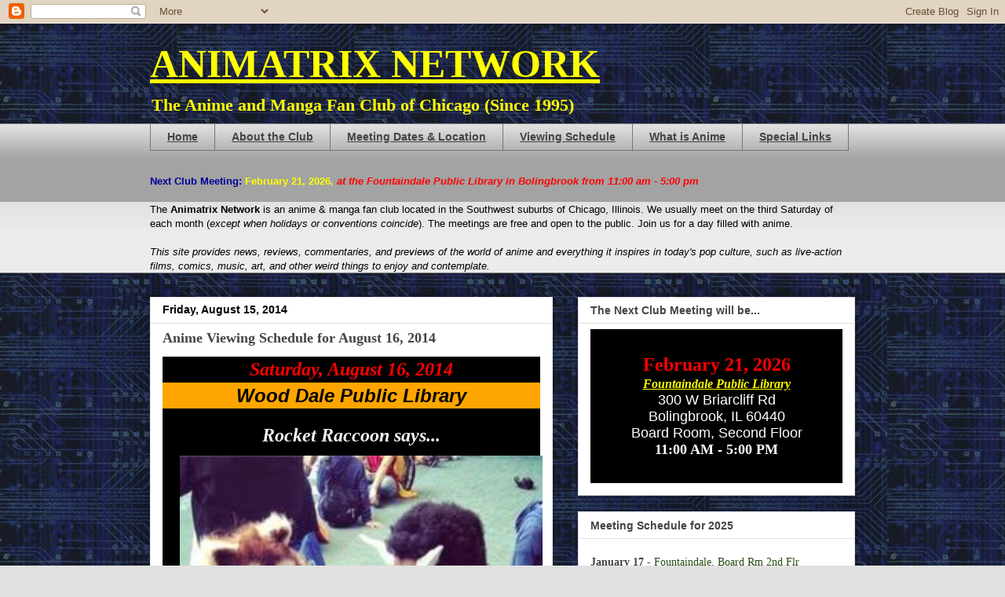

--- FILE ---
content_type: text/html; charset=UTF-8
request_url: http://www.animatrixnetwork.com/2014/08/anime-viewing-schedule-for-august-16.html
body_size: 35918
content:
<!DOCTYPE html>
<html class='v2' dir='ltr' lang='en'>
<head>
<link href='https://www.blogger.com/static/v1/widgets/335934321-css_bundle_v2.css' rel='stylesheet' type='text/css'/>
<meta content='width=1100' name='viewport'/>
<meta content='text/html; charset=UTF-8' http-equiv='Content-Type'/>
<meta content='blogger' name='generator'/>
<link href='http://www.animatrixnetwork.com/favicon.ico' rel='icon' type='image/x-icon'/>
<link href='http://www.animatrixnetwork.com/2014/08/anime-viewing-schedule-for-august-16.html' rel='canonical'/>
<link rel="alternate" type="application/atom+xml" title="ANIMATRIX NETWORK - Atom" href="http://www.animatrixnetwork.com/feeds/posts/default" />
<link rel="alternate" type="application/rss+xml" title="ANIMATRIX NETWORK - RSS" href="http://www.animatrixnetwork.com/feeds/posts/default?alt=rss" />
<link rel="service.post" type="application/atom+xml" title="ANIMATRIX NETWORK - Atom" href="https://www.blogger.com/feeds/4830847088890651908/posts/default" />

<link rel="alternate" type="application/atom+xml" title="ANIMATRIX NETWORK - Atom" href="http://www.animatrixnetwork.com/feeds/5809093412671085757/comments/default" />
<!--Can't find substitution for tag [blog.ieCssRetrofitLinks]-->
<link href='https://blogger.googleusercontent.com/img/b/R29vZ2xl/AVvXsEhbrb_zOakhnHS6gdOEQnItadSeaCAooXDo1gTl1k6EBEdHh1bDPbczEKdty-T2pO8ur-uFOMaJAK3qOJycKezL4x_vL6JCbRqR8IrU5RVgz5TGM4a3t0ujAPLNXSE45-kWpSxV-9ycjrs/s1600/Rocket+Raccoon+at+SDCC+2014.jpg' rel='image_src'/>
<meta content='http://www.animatrixnetwork.com/2014/08/anime-viewing-schedule-for-august-16.html' property='og:url'/>
<meta content='Anime Viewing Schedule for August 16, 2014' property='og:title'/>
<meta content='  Saturday, August 16, 2014  Wood Dale Public Library                 Rocket Raccoon says...                  Blast off to the club meeting!...' property='og:description'/>
<meta content='https://blogger.googleusercontent.com/img/b/R29vZ2xl/AVvXsEhbrb_zOakhnHS6gdOEQnItadSeaCAooXDo1gTl1k6EBEdHh1bDPbczEKdty-T2pO8ur-uFOMaJAK3qOJycKezL4x_vL6JCbRqR8IrU5RVgz5TGM4a3t0ujAPLNXSE45-kWpSxV-9ycjrs/w1200-h630-p-k-no-nu/Rocket+Raccoon+at+SDCC+2014.jpg' property='og:image'/>
<title>ANIMATRIX NETWORK: Anime Viewing Schedule for August 16, 2014</title>
<style id='page-skin-1' type='text/css'><!--
/*
-----------------------------------------------
Blogger Template Style
Name:     Awesome Inc.
Designer: Tina Chen
URL:      tinachen.org
----------------------------------------------- */
/* Variable definitions
====================
<Variable name="keycolor" description="Main Color" type="color" default="#ffffff"/>
<Group description="Page" selector="body">
<Variable name="body.font" description="Font" type="font"
default="normal normal 13px Arial, Tahoma, Helvetica, FreeSans, sans-serif"/>
<Variable name="body.background.color" description="Background Color" type="color" default="#000000"/>
<Variable name="body.text.color" description="Text Color" type="color" default="#ffffff"/>
</Group>
<Group description="Links" selector=".main-inner">
<Variable name="link.color" description="Link Color" type="color" default="#888888"/>
<Variable name="link.visited.color" description="Visited Color" type="color" default="#444444"/>
<Variable name="link.hover.color" description="Hover Color" type="color" default="#cccccc"/>
</Group>
<Group description="Blog Title" selector=".header h1">
<Variable name="header.font" description="Title Font" type="font"
default="normal bold 40px Arial, Tahoma, Helvetica, FreeSans, sans-serif"/>
<Variable name="header.text.color" description="Title Color" type="color" default="#000000" />
<Variable name="header.background.color" description="Header Background" type="color" default="transparent" />
</Group>
<Group description="Blog Description" selector=".header .description">
<Variable name="description.font" description="Font" type="font"
default="normal normal 14px Arial, Tahoma, Helvetica, FreeSans, sans-serif"/>
<Variable name="description.text.color" description="Text Color" type="color"
default="#000000" />
</Group>
<Group description="Tabs Text" selector=".tabs-inner .widget li a">
<Variable name="tabs.font" description="Font" type="font"
default="normal bold 14px Arial, Tahoma, Helvetica, FreeSans, sans-serif"/>
<Variable name="tabs.text.color" description="Text Color" type="color" default="#000000"/>
<Variable name="tabs.selected.text.color" description="Selected Color" type="color" default="#444444"/>
</Group>
<Group description="Tabs Background" selector=".tabs-outer .PageList">
<Variable name="tabs.background.color" description="Background Color" type="color" default="#141414"/>
<Variable name="tabs.selected.background.color" description="Selected Color" type="color" default="#444444"/>
<Variable name="tabs.border.color" description="Border Color" type="color" default="#e1e1e1"/>
</Group>
<Group description="Date Header" selector=".main-inner .widget h2.date-header, .main-inner .widget h2.date-header span">
<Variable name="date.font" description="Font" type="font"
default="normal normal 14px Arial, Tahoma, Helvetica, FreeSans, sans-serif"/>
<Variable name="date.text.color" description="Text Color" type="color" default="#666666"/>
<Variable name="date.border.color" description="Border Color" type="color" default="#e1e1e1"/>
</Group>
<Group description="Post Title" selector="h3.post-title, h4, h3.post-title a">
<Variable name="post.title.font" description="Font" type="font"
default="normal bold 22px Arial, Tahoma, Helvetica, FreeSans, sans-serif"/>
<Variable name="post.title.text.color" description="Text Color" type="color" default="#000000"/>
</Group>
<Group description="Post Background" selector=".post">
<Variable name="post.background.color" description="Background Color" type="color" default="#ffffff" />
<Variable name="post.border.color" description="Border Color" type="color" default="#e1e1e1" />
<Variable name="post.border.bevel.color" description="Bevel Color" type="color" default="#e1e1e1"/>
</Group>
<Group description="Gadget Title" selector="h2">
<Variable name="widget.title.font" description="Font" type="font"
default="normal bold 14px Arial, Tahoma, Helvetica, FreeSans, sans-serif"/>
<Variable name="widget.title.text.color" description="Text Color" type="color" default="#000000"/>
</Group>
<Group description="Gadget Text" selector=".sidebar .widget">
<Variable name="widget.font" description="Font" type="font"
default="normal normal 14px Arial, Tahoma, Helvetica, FreeSans, sans-serif"/>
<Variable name="widget.text.color" description="Text Color" type="color" default="#000000"/>
<Variable name="widget.alternate.text.color" description="Alternate Color" type="color" default="#666666"/>
</Group>
<Group description="Gadget Links" selector=".sidebar .widget">
<Variable name="widget.link.color" description="Link Color" type="color" default="#183963"/>
<Variable name="widget.link.visited.color" description="Visited Color" type="color" default="#000000"/>
<Variable name="widget.link.hover.color" description="Hover Color" type="color" default="#3778cd"/>
</Group>
<Group description="Gadget Background" selector=".sidebar .widget">
<Variable name="widget.background.color" description="Background Color" type="color" default="#141414"/>
<Variable name="widget.border.color" description="Border Color" type="color" default="#222222"/>
<Variable name="widget.border.bevel.color" description="Bevel Color" type="color" default="#000000"/>
</Group>
<Group description="Sidebar Background" selector=".column-left-inner .column-right-inner">
<Variable name="widget.outer.background.color" description="Background Color" type="color" default="transparent" />
</Group>
<Group description="Images" selector=".main-inner">
<Variable name="image.background.color" description="Background Color" type="color" default="transparent"/>
<Variable name="image.border.color" description="Border Color" type="color" default="transparent"/>
</Group>
<Group description="Feed" selector=".blog-feeds">
<Variable name="feed.text.color" description="Text Color" type="color" default="#000000"/>
</Group>
<Group description="Feed Links" selector=".blog-feeds">
<Variable name="feed.link.color" description="Link Color" type="color" default="#183963"/>
<Variable name="feed.link.visited.color" description="Visited Color" type="color" default="#000000"/>
<Variable name="feed.link.hover.color" description="Hover Color" type="color" default="#3778cd"/>
</Group>
<Group description="Pager" selector=".blog-pager">
<Variable name="pager.background.color" description="Background Color" type="color" default="#ffffff" />
</Group>
<Group description="Footer" selector=".footer-outer">
<Variable name="footer.background.color" description="Background Color" type="color" default="#ffffff" />
<Variable name="footer.text.color" description="Text Color" type="color" default="#000000" />
</Group>
<Variable name="title.shadow.spread" description="Title Shadow" type="length" default="-1px"/>
<Variable name="body.background" description="Body Background" type="background"
color="#e1e1e1"
default="$(color) none repeat scroll top left"/>
<Variable name="body.background.gradient.cap" description="Body Gradient Cap" type="url"
default="none"/>
<Variable name="body.background.size" description="Body Background Size" type="string" default="auto"/>
<Variable name="tabs.background.gradient" description="Tabs Background Gradient" type="url"
default="none"/>
<Variable name="header.background.gradient" description="Header Background Gradient" type="url" default="none" />
<Variable name="header.padding.top" description="Header Top Padding" type="length" default="22px" />
<Variable name="header.margin.top" description="Header Top Margin" type="length" default="0" />
<Variable name="header.margin.bottom" description="Header Bottom Margin" type="length" default="0" />
<Variable name="widget.padding.top" description="Widget Padding Top" type="length" default="8px" />
<Variable name="widget.padding.side" description="Widget Padding Side" type="length" default="15px" />
<Variable name="widget.outer.margin.top" description="Widget Top Margin" type="length" default="0" />
<Variable name="widget.outer.background.gradient" description="Gradient" type="url" default="none" />
<Variable name="widget.border.radius" description="Gadget Border Radius" type="length" default="0" />
<Variable name="outer.shadow.spread" description="Outer Shadow Size" type="length" default="0" />
<Variable name="date.header.border.radius.top" description="Date Header Border Radius Top" type="length" default="0" />
<Variable name="date.header.position" description="Date Header Position" type="length" default="15px" />
<Variable name="date.space" description="Date Space" type="length" default="30px" />
<Variable name="date.position" description="Date Float" type="string" default="static" />
<Variable name="date.padding.bottom" description="Date Padding Bottom" type="length" default="0" />
<Variable name="date.border.size" description="Date Border Size" type="length" default="0" />
<Variable name="date.background" description="Date Background" type="background" color="transparent"
default="$(color) none no-repeat scroll top left" />
<Variable name="date.first.border.radius.top" description="Date First top radius" type="length" default="0" />
<Variable name="date.last.space.bottom" description="Date Last Space Bottom" type="length"
default="20px" />
<Variable name="date.last.border.radius.bottom" description="Date Last bottom radius" type="length" default="0" />
<Variable name="post.first.padding.top" description="First Post Padding Top" type="length" default="0" />
<Variable name="image.shadow.spread" description="Image Shadow Size" type="length" default="0"/>
<Variable name="image.border.radius" description="Image Border Radius" type="length" default="0"/>
<Variable name="separator.outdent" description="Separator Outdent" type="length" default="15px" />
<Variable name="title.separator.border.size" description="Widget Title Border Size" type="length" default="1px" />
<Variable name="list.separator.border.size" description="List Separator Border Size" type="length" default="1px" />
<Variable name="shadow.spread" description="Shadow Size" type="length" default="0"/>
<Variable name="startSide" description="Side where text starts in blog language" type="automatic" default="left"/>
<Variable name="endSide" description="Side where text ends in blog language" type="automatic" default="right"/>
<Variable name="date.side" description="Side where date header is placed" type="string" default="right"/>
<Variable name="pager.border.radius.top" description="Pager Border Top Radius" type="length" default="0" />
<Variable name="pager.space.top" description="Pager Top Space" type="length" default="1em" />
<Variable name="footer.background.gradient" description="Background Gradient" type="url" default="none" />
<Variable name="mobile.background.size" description="Mobile Background Size" type="string"
default="auto"/>
<Variable name="mobile.background.overlay" description="Mobile Background Overlay" type="string"
default="transparent none repeat scroll top left"/>
<Variable name="mobile.button.color" description="Mobile Button Color" type="color" default="#ffffff" />
*/
/* Content
----------------------------------------------- */
body, .body-fauxcolumn-outer {
font: normal normal 13px Arial, Tahoma, Helvetica, FreeSans, sans-serif;;
color: #000000;
background: #e1e1e1 url(https://blogger.googleusercontent.com/img/b/R29vZ2xl/AVvXsEj9zGbTJm5iHubeeoES8AXqAgGY1WeHOs0qTvXO0NLgUathZzJLBBps8Bh7w69-sKDjrKIonjU_aTfY6aYs5h0qRw8fjAnHGlelAZhBp1honNLfIaU8zs7VZGsOmAG5iqQwXeBuQVCGlOw/s0-r/teksm2.jpg) repeat scroll top left;
}
html body .content-outer {
min-width: 0;
max-width: 100%;
width: 100%;
}
a:link {
text-decoration: none;
color: #183963;
}
a:visited {
text-decoration: none;
color: #000000;
}
a:hover {
text-decoration: underline;
color: #3778cd;
}
.body-fauxcolumn-outer .cap-top {
position: absolute;
z-index: 1;
height: 276px;
width: 100%;
background: transparent none repeat-x scroll top left;
_background-image: none;
}
/* Columns
----------------------------------------------- */
.content-inner {
padding: 0;
}
.header-inner .section {
margin: 0 16px;
}
.tabs-inner .section {
margin: 0 16px;
}
.main-inner {
padding-top: 30px;
}
.main-inner .column-center-inner,
.main-inner .column-left-inner,
.main-inner .column-right-inner {
padding: 0 5px;
}
*+html body .main-inner .column-center-inner {
margin-top: -30px;
}
#layout .main-inner .column-center-inner {
margin-top: 0;
}
/* Header
----------------------------------------------- */
.header-outer {
margin: 0 0 0 0;
background: transparent none repeat scroll 0 0;
}
.Header h1 {
font: normal bold 50px Georgia, Utopia, 'Palatino Linotype', Palatino, serif;;
color: #ffff00;
text-shadow: 0 0 -1px #000000;
}
.Header h1 a {
color: #ffff00;
}
.Header .description {
font: normal bold 22px Georgia, Utopia, 'Palatino Linotype', Palatino, serif;;
color: #ffff00;
}
.header-inner .Header .titlewrapper,
.header-inner .Header .descriptionwrapper {
padding-left: 0;
padding-right: 0;
margin-bottom: 0;
}
.header-inner .Header .titlewrapper {
padding-top: 22px;
}
/* Tabs
----------------------------------------------- */
.tabs-outer {
overflow: hidden;
position: relative;
background: #e1e1e1 url(http://www.blogblog.com/1kt/awesomeinc/tabs_gradient_light.png) repeat scroll 0 0;
}
#layout .tabs-outer {
overflow: visible;
}
.tabs-cap-top, .tabs-cap-bottom {
position: absolute;
width: 100%;
border-top: 1px solid #757575;
}
.tabs-cap-bottom {
bottom: 0;
}
.tabs-inner .widget li a {
display: inline-block;
margin: 0;
padding: .6em 1.5em;
font: normal bold 14px Arial, Tahoma, Helvetica, FreeSans, sans-serif;
color: #444444;
border-top: 1px solid #757575;
border-bottom: 1px solid #757575;
border-left: 1px solid #757575;
height: 16px;
line-height: 16px;
}
.tabs-inner .widget li:last-child a {
border-right: 1px solid #757575;
}
.tabs-inner .widget li.selected a, .tabs-inner .widget li a:hover {
background: #000000 url(http://www.blogblog.com/1kt/awesomeinc/tabs_gradient_light.png) repeat-x scroll 0 -100px;
color: #ffffff;
}
/* Headings
----------------------------------------------- */
h2 {
font: normal bold 14px Arial, Tahoma, Helvetica, FreeSans, sans-serif;
color: #444444;
}
/* Widgets
----------------------------------------------- */
.main-inner .section {
margin: 0 27px;
padding: 0;
}
.main-inner .column-left-outer,
.main-inner .column-right-outer {
margin-top: 0;
}
#layout .main-inner .column-left-outer,
#layout .main-inner .column-right-outer {
margin-top: 0;
}
.main-inner .column-left-inner,
.main-inner .column-right-inner {
background: transparent none repeat 0 0;
-moz-box-shadow: 0 0 0 rgba(0, 0, 0, .2);
-webkit-box-shadow: 0 0 0 rgba(0, 0, 0, .2);
-goog-ms-box-shadow: 0 0 0 rgba(0, 0, 0, .2);
box-shadow: 0 0 0 rgba(0, 0, 0, .2);
-moz-border-radius: 0;
-webkit-border-radius: 0;
-goog-ms-border-radius: 0;
border-radius: 0;
}
#layout .main-inner .column-left-inner,
#layout .main-inner .column-right-inner {
margin-top: 0;
}
.sidebar .widget {
font: normal normal 14px Arial, Tahoma, Helvetica, FreeSans, sans-serif;
color: #444444;
}
.sidebar .widget a:link {
color: #3778cd;
}
.sidebar .widget a:visited {
color: #4d469c;
}
.sidebar .widget a:hover {
color: #3778cd;
}
.sidebar .widget h2 {
text-shadow: 0 0 -1px #000000;
}
.main-inner .widget {
background-color: #ffffff;
border: 1px solid #e1e1e1;
padding: 0 15px 15px;
margin: 20px -16px;
-moz-box-shadow: 0 0 20px rgba(0, 0, 0, .2);
-webkit-box-shadow: 0 0 20px rgba(0, 0, 0, .2);
-goog-ms-box-shadow: 0 0 20px rgba(0, 0, 0, .2);
box-shadow: 0 0 20px rgba(0, 0, 0, .2);
-moz-border-radius: 0;
-webkit-border-radius: 0;
-goog-ms-border-radius: 0;
border-radius: 0;
}
.main-inner .widget h2 {
margin: 0 -15px;
padding: .6em 15px .5em;
border-bottom: 1px solid transparent;
}
.footer-inner .widget h2 {
padding: 0 0 .4em;
border-bottom: 1px solid transparent;
}
.main-inner .widget h2 + div, .footer-inner .widget h2 + div {
border-top: 1px solid #e1e1e1;
padding-top: 8px;
}
.main-inner .widget .widget-content {
margin: 0 -15px;
padding: 7px 15px 0;
}
.main-inner .widget ul, .main-inner .widget #ArchiveList ul.flat {
margin: -8px -15px 0;
padding: 0;
list-style: none;
}
.main-inner .widget #ArchiveList {
margin: -8px 0 0;
}
.main-inner .widget ul li, .main-inner .widget #ArchiveList ul.flat li {
padding: .5em 15px;
text-indent: 0;
color: #000000;
border-top: 1px solid #e1e1e1;
border-bottom: 1px solid transparent;
}
.main-inner .widget #ArchiveList ul li {
padding-top: .25em;
padding-bottom: .25em;
}
.main-inner .widget ul li:first-child, .main-inner .widget #ArchiveList ul.flat li:first-child {
border-top: none;
}
.main-inner .widget ul li:last-child, .main-inner .widget #ArchiveList ul.flat li:last-child {
border-bottom: none;
}
.post-body {
position: relative;
}
.main-inner .widget .post-body ul {
padding: 0 2.5em;
margin: .5em 0;
list-style: disc;
}
.main-inner .widget .post-body ul li {
padding: 0.25em 0;
margin-bottom: .25em;
color: #000000;
border: none;
}
.footer-inner .widget ul {
padding: 0;
list-style: none;
}
.widget .zippy {
color: #000000;
}
/* Posts
----------------------------------------------- */
body .main-inner .Blog {
padding: 0;
margin-bottom: 1em;
background-color: transparent;
border: none;
-moz-box-shadow: 0 0 0 rgba(0, 0, 0, 0);
-webkit-box-shadow: 0 0 0 rgba(0, 0, 0, 0);
-goog-ms-box-shadow: 0 0 0 rgba(0, 0, 0, 0);
box-shadow: 0 0 0 rgba(0, 0, 0, 0);
}
.main-inner .section:last-child .Blog:last-child {
padding: 0;
margin-bottom: 1em;
}
.main-inner .widget h2.date-header {
margin: 0 -15px 1px;
padding: 0 0 0 0;
font: normal bold 14px Arial, Tahoma, Helvetica, FreeSans, sans-serif;;
color: #000000;
background: transparent none no-repeat scroll top left;
border-top: 0 solid #eeeeee;
border-bottom: 1px solid transparent;
-moz-border-radius-topleft: 0;
-moz-border-radius-topright: 0;
-webkit-border-top-left-radius: 0;
-webkit-border-top-right-radius: 0;
border-top-left-radius: 0;
border-top-right-radius: 0;
position: static;
bottom: 100%;
right: 15px;
text-shadow: 0 0 -1px #000000;
}
.main-inner .widget h2.date-header span {
font: normal bold 14px Arial, Tahoma, Helvetica, FreeSans, sans-serif;;
display: block;
padding: .5em 15px;
border-left: 0 solid #eeeeee;
border-right: 0 solid #eeeeee;
}
.date-outer {
position: relative;
margin: 30px 0 20px;
padding: 0 15px;
background-color: #ffffff;
border: 1px solid #eeeeee;
-moz-box-shadow: 0 0 20px rgba(0, 0, 0, .2);
-webkit-box-shadow: 0 0 20px rgba(0, 0, 0, .2);
-goog-ms-box-shadow: 0 0 20px rgba(0, 0, 0, .2);
box-shadow: 0 0 20px rgba(0, 0, 0, .2);
-moz-border-radius: 0;
-webkit-border-radius: 0;
-goog-ms-border-radius: 0;
border-radius: 0;
}
.date-outer:first-child {
margin-top: 0;
}
.date-outer:last-child {
margin-bottom: 20px;
-moz-border-radius-bottomleft: 0;
-moz-border-radius-bottomright: 0;
-webkit-border-bottom-left-radius: 0;
-webkit-border-bottom-right-radius: 0;
-goog-ms-border-bottom-left-radius: 0;
-goog-ms-border-bottom-right-radius: 0;
border-bottom-left-radius: 0;
border-bottom-right-radius: 0;
}
.date-posts {
margin: 0 -15px;
padding: 0 15px;
clear: both;
}
.post-outer, .inline-ad {
border-top: 1px solid #eeeeee;
margin: 0 -15px;
padding: 15px 15px;
}
.post-outer {
padding-bottom: 10px;
}
.post-outer:first-child {
padding-top: 0;
border-top: none;
}
.post-outer:last-child, .inline-ad:last-child {
border-bottom: none;
}
.post-body {
position: relative;
}
.post-body img {
padding: 8px;
background: transparent;
border: 1px solid transparent;
-moz-box-shadow: 0 0 0 rgba(0, 0, 0, .2);
-webkit-box-shadow: 0 0 0 rgba(0, 0, 0, .2);
box-shadow: 0 0 0 rgba(0, 0, 0, .2);
-moz-border-radius: 0;
-webkit-border-radius: 0;
border-radius: 0;
}
h3.post-title, h4 {
font: normal bold 18px Georgia, Utopia, 'Palatino Linotype', Palatino, serif;;
color: #444444;
}
h3.post-title a {
font: normal bold 18px Georgia, Utopia, 'Palatino Linotype', Palatino, serif;;
color: #444444;
}
h3.post-title a:hover {
color: #3778cd;
text-decoration: underline;
}
.post-header {
margin: 0 0 1em;
}
.post-body {
line-height: 1.4;
}
.post-outer h2 {
color: #000000;
}
.post-footer {
margin: 1.5em 0 0;
}
#blog-pager {
padding: 15px;
font-size: 120%;
background-color: #ffffff;
border: 1px solid #e1e1e1;
-moz-box-shadow: 0 0 20px rgba(0, 0, 0, .2);
-webkit-box-shadow: 0 0 20px rgba(0, 0, 0, .2);
-goog-ms-box-shadow: 0 0 20px rgba(0, 0, 0, .2);
box-shadow: 0 0 20px rgba(0, 0, 0, .2);
-moz-border-radius: 0;
-webkit-border-radius: 0;
-goog-ms-border-radius: 0;
border-radius: 0;
-moz-border-radius-topleft: 0;
-moz-border-radius-topright: 0;
-webkit-border-top-left-radius: 0;
-webkit-border-top-right-radius: 0;
-goog-ms-border-top-left-radius: 0;
-goog-ms-border-top-right-radius: 0;
border-top-left-radius: 0;
border-top-right-radius-topright: 0;
margin-top: 1em;
}
.blog-feeds, .post-feeds {
margin: 1em 0;
text-align: center;
color: #444444;
}
.blog-feeds a, .post-feeds a {
color: #3778cd;
}
.blog-feeds a:visited, .post-feeds a:visited {
color: #4d469c;
}
.blog-feeds a:hover, .post-feeds a:hover {
color: #3778cd;
}
.post-outer .comments {
margin-top: 2em;
}
/* Comments
----------------------------------------------- */
.comments .comments-content .icon.blog-author {
background-repeat: no-repeat;
background-image: url([data-uri]);
}
.comments .comments-content .loadmore a {
border-top: 1px solid #757575;
border-bottom: 1px solid #757575;
}
.comments .continue {
border-top: 2px solid #757575;
}
/* Footer
----------------------------------------------- */
.footer-outer {
margin: -20px 0 -1px;
padding: 20px 0 0;
color: #444444;
overflow: hidden;
}
.footer-fauxborder-left {
border-top: 1px solid #e1e1e1;
background: #ffffff none repeat scroll 0 0;
-moz-box-shadow: 0 0 20px rgba(0, 0, 0, .2);
-webkit-box-shadow: 0 0 20px rgba(0, 0, 0, .2);
-goog-ms-box-shadow: 0 0 20px rgba(0, 0, 0, .2);
box-shadow: 0 0 20px rgba(0, 0, 0, .2);
margin: 0 -20px;
}
/* Mobile
----------------------------------------------- */
body.mobile {
background-size: auto;
}
.mobile .body-fauxcolumn-outer {
background: transparent none repeat scroll top left;
}
*+html body.mobile .main-inner .column-center-inner {
margin-top: 0;
}
.mobile .main-inner .widget {
padding: 0 0 15px;
}
.mobile .main-inner .widget h2 + div,
.mobile .footer-inner .widget h2 + div {
border-top: none;
padding-top: 0;
}
.mobile .footer-inner .widget h2 {
padding: 0.5em 0;
border-bottom: none;
}
.mobile .main-inner .widget .widget-content {
margin: 0;
padding: 7px 0 0;
}
.mobile .main-inner .widget ul,
.mobile .main-inner .widget #ArchiveList ul.flat {
margin: 0 -15px 0;
}
.mobile .main-inner .widget h2.date-header {
right: 0;
}
.mobile .date-header span {
padding: 0.4em 0;
}
.mobile .date-outer:first-child {
margin-bottom: 0;
border: 1px solid #eeeeee;
-moz-border-radius-topleft: 0;
-moz-border-radius-topright: 0;
-webkit-border-top-left-radius: 0;
-webkit-border-top-right-radius: 0;
-goog-ms-border-top-left-radius: 0;
-goog-ms-border-top-right-radius: 0;
border-top-left-radius: 0;
border-top-right-radius: 0;
}
.mobile .date-outer {
border-color: #eeeeee;
border-width: 0 1px 1px;
}
.mobile .date-outer:last-child {
margin-bottom: 0;
}
.mobile .main-inner {
padding: 0;
}
.mobile .header-inner .section {
margin: 0;
}
.mobile .blog-posts {
padding: 0 10px;
}
.mobile .post-outer, .mobile .inline-ad {
padding: 5px 0;
}
.mobile .tabs-inner .section {
margin: 0 10px;
}
.mobile .main-inner .widget h2 {
margin: 0;
padding: 0;
}
.mobile .main-inner .widget h2.date-header span {
padding: 0;
}
.mobile .main-inner .widget .widget-content {
margin: 0;
padding: 7px 0 0;
}
.mobile #blog-pager {
border: 1px solid transparent;
background: #ffffff none repeat scroll 0 0;
}
.mobile .main-inner .column-left-inner,
.mobile .main-inner .column-right-inner {
background: transparent none repeat 0 0;
-moz-box-shadow: none;
-webkit-box-shadow: none;
-goog-ms-box-shadow: none;
box-shadow: none;
}
.mobile .date-posts {
margin: 0;
padding: 0;
}
.mobile .footer-fauxborder-left {
margin: 0;
border-top: inherit;
}
.mobile .main-inner .section:last-child .Blog:last-child {
margin-bottom: 0;
}
.mobile-index-contents {
color: #000000;
}
.mobile .mobile-link-button {
background: #183963 url(http://www.blogblog.com/1kt/awesomeinc/tabs_gradient_light.png) repeat scroll 0 0;
}
.mobile-link-button a:link, .mobile-link-button a:visited {
color: #ffffff;
}
.mobile .tabs-inner .PageList .widget-content {
background: transparent;
border-top: 1px solid;
border-color: #757575;
color: #444444;
}
.mobile .tabs-inner .PageList .widget-content .pagelist-arrow {
border-left: 1px solid #757575;
}

--></style>
<style id='template-skin-1' type='text/css'><!--
body {
min-width: 930px;
}
.content-outer, .content-fauxcolumn-outer, .region-inner {
min-width: 930px;
max-width: 930px;
_width: 930px;
}
.main-inner .columns {
padding-left: 0px;
padding-right: 385px;
}
.main-inner .fauxcolumn-center-outer {
left: 0px;
right: 385px;
/* IE6 does not respect left and right together */
_width: expression(this.parentNode.offsetWidth -
parseInt("0px") -
parseInt("385px") + 'px');
}
.main-inner .fauxcolumn-left-outer {
width: 0px;
}
.main-inner .fauxcolumn-right-outer {
width: 385px;
}
.main-inner .column-left-outer {
width: 0px;
right: 100%;
margin-left: -0px;
}
.main-inner .column-right-outer {
width: 385px;
margin-right: -385px;
}
#layout {
min-width: 0;
}
#layout .content-outer {
min-width: 0;
width: 800px;
}
#layout .region-inner {
min-width: 0;
width: auto;
}
body#layout div.add_widget {
padding: 8px;
}
body#layout div.add_widget a {
margin-left: 32px;
}
--></style>
<style>
    body {background-image:url(http\:\/\/2.bp.blogspot.com\/_r7fpPPiOmeg\/TQj2F0W4kOI\/AAAAAAAABWo\/41q0Wc1eD3U\/s0-R\/teksm2.jpg);}
    
@media (max-width: 200px) { body {background-image:url(http\:\/\/2.bp.blogspot.com\/_r7fpPPiOmeg\/TQj2F0W4kOI\/AAAAAAAABWo\/41q0Wc1eD3U\/w200-R\/teksm2.jpg);}}
@media (max-width: 400px) and (min-width: 201px) { body {background-image:url(http\:\/\/2.bp.blogspot.com\/_r7fpPPiOmeg\/TQj2F0W4kOI\/AAAAAAAABWo\/41q0Wc1eD3U\/w400-R\/teksm2.jpg);}}
@media (max-width: 800px) and (min-width: 401px) { body {background-image:url(http\:\/\/2.bp.blogspot.com\/_r7fpPPiOmeg\/TQj2F0W4kOI\/AAAAAAAABWo\/41q0Wc1eD3U\/w800-R\/teksm2.jpg);}}
@media (max-width: 1200px) and (min-width: 801px) { body {background-image:url(http\:\/\/2.bp.blogspot.com\/_r7fpPPiOmeg\/TQj2F0W4kOI\/AAAAAAAABWo\/41q0Wc1eD3U\/w1200-R\/teksm2.jpg);}}
/* Last tag covers anything over one higher than the previous max-size cap. */
@media (min-width: 1201px) { body {background-image:url(http\:\/\/2.bp.blogspot.com\/_r7fpPPiOmeg\/TQj2F0W4kOI\/AAAAAAAABWo\/41q0Wc1eD3U\/w1600-R\/teksm2.jpg);}}
  </style>
<link href='https://www.blogger.com/dyn-css/authorization.css?targetBlogID=4830847088890651908&amp;zx=f2119fda-81d8-4932-8ee2-551bae43ccc8' media='none' onload='if(media!=&#39;all&#39;)media=&#39;all&#39;' rel='stylesheet'/><noscript><link href='https://www.blogger.com/dyn-css/authorization.css?targetBlogID=4830847088890651908&amp;zx=f2119fda-81d8-4932-8ee2-551bae43ccc8' rel='stylesheet'/></noscript>
<meta name='google-adsense-platform-account' content='ca-host-pub-1556223355139109'/>
<meta name='google-adsense-platform-domain' content='blogspot.com'/>

<!-- data-ad-client=ca-pub-4339790774565496 -->

<link rel="stylesheet" href="https://fonts.googleapis.com/css2?display=swap&family=Architects+Daughter&family=Nothing+You+Could+Do&family=Satisfy&family=Cagliostro&family=Lobster&family=Gloria+Hallelujah&family=Aclonica&family=Merriweather+Sans&family=Bangers&family=Yellowtail&family=Playfair+Display+SC&family=Miriam+Libre&family=Pacifico&family=Orbitron&family=Monoton&family=Shadows+Into+Light&family=Great+Vibes&family=Racing+Sans+One&family=Skranji&family=Krona+One&family=The+Girl+Next+Door&family=Shojumaru&family=Eater&family=Trade+Winds&family=Uncial+Antiqua&family=Nosifer&family=Quintessential&family=East+Sea+Dokdo&family=Stalinist+One"></head>
<body class='loading'>
<div class='navbar section' id='navbar' name='Navbar'><div class='widget Navbar' data-version='1' id='Navbar1'><script type="text/javascript">
    function setAttributeOnload(object, attribute, val) {
      if(window.addEventListener) {
        window.addEventListener('load',
          function(){ object[attribute] = val; }, false);
      } else {
        window.attachEvent('onload', function(){ object[attribute] = val; });
      }
    }
  </script>
<div id="navbar-iframe-container"></div>
<script type="text/javascript" src="https://apis.google.com/js/platform.js"></script>
<script type="text/javascript">
      gapi.load("gapi.iframes:gapi.iframes.style.bubble", function() {
        if (gapi.iframes && gapi.iframes.getContext) {
          gapi.iframes.getContext().openChild({
              url: 'https://www.blogger.com/navbar/4830847088890651908?po\x3d5809093412671085757\x26origin\x3dhttp://www.animatrixnetwork.com',
              where: document.getElementById("navbar-iframe-container"),
              id: "navbar-iframe"
          });
        }
      });
    </script><script type="text/javascript">
(function() {
var script = document.createElement('script');
script.type = 'text/javascript';
script.src = '//pagead2.googlesyndication.com/pagead/js/google_top_exp.js';
var head = document.getElementsByTagName('head')[0];
if (head) {
head.appendChild(script);
}})();
</script>
</div></div>
<div class='body-fauxcolumns'>
<div class='fauxcolumn-outer body-fauxcolumn-outer'>
<div class='cap-top'>
<div class='cap-left'></div>
<div class='cap-right'></div>
</div>
<div class='fauxborder-left'>
<div class='fauxborder-right'></div>
<div class='fauxcolumn-inner'>
</div>
</div>
<div class='cap-bottom'>
<div class='cap-left'></div>
<div class='cap-right'></div>
</div>
</div>
</div>
<div class='content'>
<div class='content-fauxcolumns'>
<div class='fauxcolumn-outer content-fauxcolumn-outer'>
<div class='cap-top'>
<div class='cap-left'></div>
<div class='cap-right'></div>
</div>
<div class='fauxborder-left'>
<div class='fauxborder-right'></div>
<div class='fauxcolumn-inner'>
</div>
</div>
<div class='cap-bottom'>
<div class='cap-left'></div>
<div class='cap-right'></div>
</div>
</div>
</div>
<div class='content-outer'>
<div class='content-cap-top cap-top'>
<div class='cap-left'></div>
<div class='cap-right'></div>
</div>
<div class='fauxborder-left content-fauxborder-left'>
<div class='fauxborder-right content-fauxborder-right'></div>
<div class='content-inner'>
<header>
<div class='header-outer'>
<div class='header-cap-top cap-top'>
<div class='cap-left'></div>
<div class='cap-right'></div>
</div>
<div class='fauxborder-left header-fauxborder-left'>
<div class='fauxborder-right header-fauxborder-right'></div>
<div class='region-inner header-inner'>
<div class='header section' id='header' name='Header'><div class='widget Header' data-version='1' id='Header1'>
<div id='header-inner'>
<div class='titlewrapper'>
<h1 class='title'>
<a href='http://www.animatrixnetwork.com/'>
ANIMATRIX NETWORK
</a>
</h1>
</div>
<div class='descriptionwrapper'>
<p class='description'><span>The Anime and Manga Fan Club of Chicago (Since 1995)</span></p>
</div>
</div>
</div></div>
</div>
</div>
<div class='header-cap-bottom cap-bottom'>
<div class='cap-left'></div>
<div class='cap-right'></div>
</div>
</div>
</header>
<div class='tabs-outer'>
<div class='tabs-cap-top cap-top'>
<div class='cap-left'></div>
<div class='cap-right'></div>
</div>
<div class='fauxborder-left tabs-fauxborder-left'>
<div class='fauxborder-right tabs-fauxborder-right'></div>
<div class='region-inner tabs-inner'>
<div class='tabs section' id='crosscol' name='Cross-Column'><div class='widget PageList' data-version='1' id='PageList1'>
<h2>Welcome!</h2>
<div class='widget-content'>
<ul>
<li>
<a href='http://www.animatrixnetwork.com/'>Home</a>
</li>
<li>
<a href='http://www.animatrixnetwork.com/p/about-club.html'>About the Club</a>
</li>
<li>
<a href='http://www.animatrixnetwork.com/p/meeting-dates.html'>Meeting Dates &amp; Location</a>
</li>
<li>
<a href='http://www.animatrixnetwork.com/p/viewing-schedule.html'>Viewing Schedule</a>
</li>
<li>
<a href='http://www.animatrixnetwork.com/p/what-is-anime.html'>What is Anime</a>
</li>
<li>
<a href='http://www.animatrixnetwork.com/p/links.html'>Special Links</a>
</li>
</ul>
<div class='clear'></div>
</div>
</div></div>
<div class='tabs section' id='crosscol-overflow' name='Cross-Column 2'><div class='widget HTML' data-version='1' id='HTML12'>
<div class='widget-content'>
<span =""  style="color:red;"><strong></strong></span><span style="font-weight: bold;color:#3333ff;"><span><span =""  style="color:#000099;">Next Club Meeting:</span> </span></span><span =""  style="color:yellow;"><b><span>February 21, 2026</span></b></span><span style="font-weight: bold;color:yellow;"><span style="font-style: italic;color:yellow;"><span>,</span> <span =""  style="color:red;">at the Fountaindale Public Library in Bolingbrook from 11:00 am - 5:00 pm</span></span></span><span style="font-weight: bold;"><span class="yshortcuts" id="lw_1262325075_6"><br /></span></span><br />The <span =""  style="color:black;"><strong>Animatrix Network</strong></span> is an anime &amp; manga fan club located in the Southwest suburbs of Chicago, Illinois. We usually meet on the third Saturday of each month (<span style="font-style: italic;">except when holidays or conventions coincide</span>). The meetings are free and open to the public. Join us for a day filled with anime.<br /><br /><span style="font-style: italic;">This site provides news, reviews, commentaries, and previews of the world of anime and everything it inspires in today's pop culture, such as live-action films, comics, music, art, and other weird things to enjoy and contemplate.</span>
</div>
<div class='clear'></div>
</div></div>
</div>
</div>
<div class='tabs-cap-bottom cap-bottom'>
<div class='cap-left'></div>
<div class='cap-right'></div>
</div>
</div>
<div class='main-outer'>
<div class='main-cap-top cap-top'>
<div class='cap-left'></div>
<div class='cap-right'></div>
</div>
<div class='fauxborder-left main-fauxborder-left'>
<div class='fauxborder-right main-fauxborder-right'></div>
<div class='region-inner main-inner'>
<div class='columns fauxcolumns'>
<div class='fauxcolumn-outer fauxcolumn-center-outer'>
<div class='cap-top'>
<div class='cap-left'></div>
<div class='cap-right'></div>
</div>
<div class='fauxborder-left'>
<div class='fauxborder-right'></div>
<div class='fauxcolumn-inner'>
</div>
</div>
<div class='cap-bottom'>
<div class='cap-left'></div>
<div class='cap-right'></div>
</div>
</div>
<div class='fauxcolumn-outer fauxcolumn-left-outer'>
<div class='cap-top'>
<div class='cap-left'></div>
<div class='cap-right'></div>
</div>
<div class='fauxborder-left'>
<div class='fauxborder-right'></div>
<div class='fauxcolumn-inner'>
</div>
</div>
<div class='cap-bottom'>
<div class='cap-left'></div>
<div class='cap-right'></div>
</div>
</div>
<div class='fauxcolumn-outer fauxcolumn-right-outer'>
<div class='cap-top'>
<div class='cap-left'></div>
<div class='cap-right'></div>
</div>
<div class='fauxborder-left'>
<div class='fauxborder-right'></div>
<div class='fauxcolumn-inner'>
</div>
</div>
<div class='cap-bottom'>
<div class='cap-left'></div>
<div class='cap-right'></div>
</div>
</div>
<!-- corrects IE6 width calculation -->
<div class='columns-inner'>
<div class='column-center-outer'>
<div class='column-center-inner'>
<div class='main section' id='main' name='Main'><div class='widget Blog' data-version='1' id='Blog1'>
<div class='blog-posts hfeed'>

          <div class="date-outer">
        
<h2 class='date-header'><span>Friday, August 15, 2014</span></h2>

          <div class="date-posts">
        
<div class='post-outer'>
<div class='post hentry uncustomized-post-template' itemprop='blogPost' itemscope='itemscope' itemtype='http://schema.org/BlogPosting'>
<meta content='https://blogger.googleusercontent.com/img/b/R29vZ2xl/AVvXsEhbrb_zOakhnHS6gdOEQnItadSeaCAooXDo1gTl1k6EBEdHh1bDPbczEKdty-T2pO8ur-uFOMaJAK3qOJycKezL4x_vL6JCbRqR8IrU5RVgz5TGM4a3t0ujAPLNXSE45-kWpSxV-9ycjrs/s1600/Rocket+Raccoon+at+SDCC+2014.jpg' itemprop='image_url'/>
<meta content='4830847088890651908' itemprop='blogId'/>
<meta content='5809093412671085757' itemprop='postId'/>
<a name='5809093412671085757'></a>
<h3 class='post-title entry-title' itemprop='name'>
Anime Viewing Schedule for August 16, 2014
</h3>
<div class='post-header'>
<div class='post-header-line-1'></div>
</div>
<div class='post-body entry-content' id='post-body-5809093412671085757' itemprop='description articleBody'>
<div style="background-color: orange; text-align: center;">
<div style="background-color: black; color: red;">
<span style="font-family: Georgia,&quot;Times New Roman&quot;,serif;"><span style="font-size: x-large;"><b><i><b>Saturday, August 16, 2014</b></i></b></span></span></div>
<span style="font-family: Arial,Helvetica,sans-serif;"><span style="font-size: x-large;"><b><i><b><i>Wood Dale Public Library</i></b></i></b></span></span></div>
<div style="text-align: left;">
<div style="background-color: black; color: red; font-family: Verdana,sans-serif; text-align: center;">
<div class="separator" style="clear: both; text-align: center;">
</div>
<div class="separator" style="clear: both; text-align: center;">
</div>
<div class="separator" style="clear: both; text-align: center;">
</div>
<div class="separator" style="clear: both; text-align: center;">
</div>
<div class="separator" style="clear: both; text-align: center;">
</div>
<div class="separator" style="clear: both; text-align: center;">
</div>
<br />
<span style="color: yellow;"><span style="font-family: Georgia,&quot;Times New Roman&quot;,serif;"><b><span style="font-size: x-large;"><i><span style="color: #f3f3f3;">Rocket Raccoon says...</span></i></span></b></span></span><br />
<div class="separator" style="clear: both; text-align: center;">
</div>
<div class="separator" style="clear: both; text-align: center;">
</div>
<div class="separator" style="clear: both; text-align: center;">
<a href="https://blogger.googleusercontent.com/img/b/R29vZ2xl/AVvXsEhbrb_zOakhnHS6gdOEQnItadSeaCAooXDo1gTl1k6EBEdHh1bDPbczEKdty-T2pO8ur-uFOMaJAK3qOJycKezL4x_vL6JCbRqR8IrU5RVgz5TGM4a3t0ujAPLNXSE45-kWpSxV-9ycjrs/s1600/Rocket+Raccoon+at+SDCC+2014.jpg" imageanchor="1" style="margin-left: 1em; margin-right: 1em;"><img border="0" height="640" src="https://blogger.googleusercontent.com/img/b/R29vZ2xl/AVvXsEhbrb_zOakhnHS6gdOEQnItadSeaCAooXDo1gTl1k6EBEdHh1bDPbczEKdty-T2pO8ur-uFOMaJAK3qOJycKezL4x_vL6JCbRqR8IrU5RVgz5TGM4a3t0ujAPLNXSE45-kWpSxV-9ycjrs/s1600/Rocket+Raccoon+at+SDCC+2014.jpg" width="462" /></a></div>
<div class="separator" style="clear: both; text-align: center;">
</div>
<div class="separator" style="clear: both; text-align: center;">
</div>
<div class="separator" style="clear: both; text-align: center;">
</div>
<div class="separator" style="clear: both; text-align: center;">
</div>
<div class="separator" style="clear: both; text-align: center;">
</div>
<span style="color: yellow;"><span style="font-family: Georgia,&quot;Times New Roman&quot;,serif;"><b><span style="font-size: x-large;"><i><span style="color: #f3f3f3;">Blast off to the club meeting!</span></i></span></b></span></span><br />
<span style="color: yellow;"><span style="font-family: Georgia,&quot;Times New Roman&quot;,serif;"><b><span style="font-size: x-large;"><span style="font-family: &quot;Trebuchet MS&quot;,sans-serif;"><span style="color: #f3f3f3;"><span style="color: yellow;"><span style="font-size: large;">Appleseed Alpha the Movie @ 3:05 pm</span></span></span></span><i><span style="color: #f3f3f3;"> </span></i></span></b></span></span><br />
<div class="separator" style="clear: both; text-align: center;">
</div>
<div class="separator" style="clear: both; text-align: center;">
</div>
<div class="separator" style="clear: both; text-align: center;">
</div>
<div class="separator" style="clear: both; text-align: center;">
</div>
<div class="separator" style="clear: both; text-align: center;">
<span style="color: #f3f3f3;"><span style="font-family: &quot;Trebuchet MS&quot;,sans-serif;"><span style="font-size: large;"><b></b></span></span></span></div>
</div>
<div style="background-color: black; color: red; font-family: Verdana,sans-serif; text-align: center;">
<div class="separator" style="clear: both; text-align: center;">
</div>
</div>
<div class="separator" style="background-color: black; clear: both; text-align: center;">
</div>
<div class="separator" style="background-color: black; clear: both; text-align: center;">
</div>
<div class="separator" style="background-color: black; clear: both; text-align: center;">
</div>
<div class="separator" style="background-color: black; clear: both; text-align: center;">
</div>
<div class="separator" style="background-color: black; clear: both; text-align: center;">
</div>
<div class="separator" style="background-color: black; clear: both; text-align: center;">
</div>
<div class="separator" style="background-color: black; clear: both; text-align: center;">
</div>
<div class="separator" style="background-color: black; clear: both; text-align: center;">
</div>
<div class="separator" style="clear: both; text-align: center;">
</div>
</div>
<div>
<div style="background-color: orange; color: black; text-align: center;">
<span style="font-family: Arial,Helvetica,sans-serif;"><span style="font-size: large;"><b><i>Main Meeting Room, 10:15 am to 5:00 pm</i></b></span></span></div>
<div style="text-align: center;">
<span style="font-family: Arial,Helvetica,sans-serif;"><span style="font-size: small;"><span style="background-color: orange;"> </span><span style="font-size: x-small;"><i>(Click on links to view Video Previews)</i></span></span></span></div>
<!--[if gte mso 9]><xml>  <o:DocumentProperties>   <o:Version>15.00</o:Version>  </o:DocumentProperties>  <o:OfficeDocumentSettings>   <o:AllowPNG/>  </o:OfficeDocumentSettings> </xml><![endif]-->  <br />
<div class="MsoNormalCxSpFirst" style="mso-add-space: auto; mso-margin-bottom-alt: auto; mso-margin-top-alt: auto;">
<b><span style="font-family: &quot;Arial&quot;,&quot;sans-serif&quot;; font-size: 12.0pt; mso-fareast-font-family: &quot;Times New Roman&quot;;">10:15 - 11:05 &nbsp;&nbsp; Knights of Sidonia 3-4 <a href="https://www.youtube.com/watch?v=htgcz87-Wqk" target="_blank"><span style="color: blue;">[Video]</span></a><br />
11:05 - 11:55 &nbsp;&nbsp; Nagi no Asukara 12-13 <a href="http://www.youtube.com/watch?v=5HW-1PoIPCo" target="_blank"><span style="color: blue;">[Video]</span></a></span></b></div>
<div class="MsoNormalCxSpMiddle" style="mso-add-space: auto; mso-margin-bottom-alt: auto; mso-margin-top-alt: auto;">
<b><span style="font-family: &quot;Arial&quot;,&quot;sans-serif&quot;; font-size: 12.0pt; mso-fareast-font-family: &quot;Times New Roman&quot;;">11:55 - 12:45 &nbsp;&nbsp; Captain Earth 9-10 <a href="https://www.youtube.com/watch?v=AWBHAEV14os" target="_blank"><span style="color: blue;">[Video]</span></a></span></b><span style="font-family: &quot;Times New Roman&quot;,&quot;serif&quot;; font-size: 12.0pt; mso-fareast-font-family: &quot;Times New Roman&quot;;"></span></div>
<div class="MsoNormalCxSpMiddle" style="mso-add-space: auto; mso-margin-bottom-alt: auto; mso-margin-top-alt: auto;">
<b><span style="font-family: &quot;Arial&quot;,&quot;sans-serif&quot;; font-size: 12.0pt; mso-fareast-font-family: &quot;Times New Roman&quot;;">12:45 - 1:10 &nbsp;&nbsp;&nbsp;&nbsp; Nisekoi 10 <a href="http://youtu.be/dPBBNxl_nKE" target="_blank"><span style="color: blue;">[Video]</span></a></span></b></div>
<div class="MsoNormalCxSpMiddle" style="mso-add-space: auto; mso-margin-bottom-alt: auto; mso-margin-top-alt: auto;">
<b><span style="font-family: &quot;Arial&quot;,&quot;sans-serif&quot;; font-size: 12.0pt; mso-fareast-font-family: &quot;Times New Roman&quot;;">1:10 - 1:50 &nbsp;&nbsp; &nbsp;&nbsp;&nbsp; Club Meeting / Announcements <a href="https://www.youtube.com/watch?v=2XIzWObrq-0" target="_blank"><span style="color: blue;">[Video]</span></a> <br />
1:50 - 3:05 &nbsp; &nbsp; &nbsp;&nbsp; Wizard Barristers 10-12 (end) </span></b><b><span style="font-family: &quot;Times New Roman&quot;,&quot;serif&quot;; font-size: 12.0pt; mso-fareast-font-family: &quot;Times New Roman&quot;;"><a href="https://www.youtube.com/watch?v=ZI1-M6IZ-sc" target="_blank"><span style="color: blue; font-family: &quot;Arial&quot;,&quot;sans-serif&quot;;">[Video]</span></a></span></b></div>
<div class="MsoNormalCxSpMiddle" style="mso-add-space: auto; mso-margin-bottom-alt: auto; mso-margin-top-alt: auto;">
<b><span style="font-family: &quot;Arial&quot;,&quot;sans-serif&quot;; font-size: 12.0pt; mso-fareast-font-family: &quot;Times New Roman&quot;;">3:05 - 4:35 &nbsp; &nbsp; &nbsp;&nbsp; Appleseed Alpha (movie) </span></b><b><span style="font-family: &quot;Times New Roman&quot;,&quot;serif&quot;; font-size: 12.0pt; mso-fareast-font-family: &quot;Times New Roman&quot;;"><a href="https://www.youtube.com/watch?v=sNDb2J6DIwg" target="_blank"><span style="color: blue; font-family: &quot;Arial&quot;,&quot;sans-serif&quot;;">[Video]</span></a></span></b></div>
<!--[if gte mso 9]><xml>  <w:WordDocument>   <w:View>Normal</w:View>   <w:Zoom>0</w:Zoom>   <w:TrackMoves/>   <w:TrackFormatting/>   <w:PunctuationKerning/>   <w:ValidateAgainstSchemas/>   <w:SaveIfXMLInvalid>false</w:SaveIfXMLInvalid>   <w:IgnoreMixedContent>false</w:IgnoreMixedContent>   <w:AlwaysShowPlaceholderText>false</w:AlwaysShowPlaceholderText>   <w:DoNotPromoteQF/>   <w:LidThemeOther>EN-US</w:LidThemeOther>   <w:LidThemeAsian>X-NONE</w:LidThemeAsian>   <w:LidThemeComplexScript>X-NONE</w:LidThemeComplexScript>   <w:Compatibility>    <w:BreakWrappedTables/>    <w:SnapToGridInCell/>    <w:WrapTextWithPunct/>    <w:UseAsianBreakRules/>    <w:DontGrowAutofit/>    <w:SplitPgBreakAndParaMark/>    <w:EnableOpenTypeKerning/>    <w:DontFlipMirrorIndents/>    <w:OverrideTableStyleHps/>   </w:Compatibility>   <m:mathPr>    <m:mathFont m:val="Cambria Math"/>    <m:brkBin m:val="before"/>    <m:brkBinSub m:val="--"/>    <m:smallFrac m:val="off"/>    <m:dispDef/>    <m:lMargin m:val="0"/>    <m:rMargin m:val="0"/>    <m:defJc m:val="centerGroup"/>    <m:wrapIndent m:val="1440"/>    <m:intLim m:val="subSup"/>    <m:naryLim m:val="undOvr"/>   </m:mathPr></w:WordDocument> </xml><![endif]--><!--[if gte mso 9]><xml>  <w:LatentStyles DefLockedState="false" DefUnhideWhenUsed="false"
  DefSemiHidden="false" DefQFormat="false" DefPriority="99"
  LatentStyleCount="371">   <w:LsdException Locked="false" Priority="0" QFormat="true" Name="Normal"/>   <w:LsdException Locked="false" Priority="9" QFormat="true" Name="heading 1"/>   <w:LsdException Locked="false" Priority="9" SemiHidden="true"
   UnhideWhenUsed="true" QFormat="true" Name="heading 2"/>   <w:LsdException Locked="false" Priority="9" SemiHidden="true"
   UnhideWhenUsed="true" QFormat="true" Name="heading 3"/>   <w:LsdException Locked="false" Priority="9" SemiHidden="true"
   UnhideWhenUsed="true" QFormat="true" Name="heading 4"/>   <w:LsdException Locked="false" Priority="9" SemiHidden="true"
   UnhideWhenUsed="true" QFormat="true" Name="heading 5"/>   <w:LsdException Locked="false" Priority="9" SemiHidden="true"
   UnhideWhenUsed="true" QFormat="true" Name="heading 6"/>   <w:LsdException Locked="false" Priority="9" SemiHidden="true"
   UnhideWhenUsed="true" QFormat="true" Name="heading 7"/>   <w:LsdException Locked="false" Priority="9" SemiHidden="true"
   UnhideWhenUsed="true" QFormat="true" Name="heading 8"/>   <w:LsdException Locked="false" Priority="9" SemiHidden="true"
   UnhideWhenUsed="true" QFormat="true" Name="heading 9"/>   <w:LsdException Locked="false" SemiHidden="true" UnhideWhenUsed="true"
   Name="index 1"/>   <w:LsdException Locked="false" SemiHidden="true" UnhideWhenUsed="true"
   Name="index 2"/>   <w:LsdException Locked="false" SemiHidden="true" UnhideWhenUsed="true"
   Name="index 3"/>   <w:LsdException Locked="false" SemiHidden="true" UnhideWhenUsed="true"
   Name="index 4"/>   <w:LsdException Locked="false" SemiHidden="true" UnhideWhenUsed="true"
   Name="index 5"/>   <w:LsdException Locked="false" SemiHidden="true" UnhideWhenUsed="true"
   Name="index 6"/>   <w:LsdException Locked="false" SemiHidden="true" UnhideWhenUsed="true"
   Name="index 7"/>   <w:LsdException Locked="false" SemiHidden="true" UnhideWhenUsed="true"
   Name="index 8"/>   <w:LsdException Locked="false" SemiHidden="true" UnhideWhenUsed="true"
   Name="index 9"/>   <w:LsdException Locked="false" Priority="39" SemiHidden="true"
   UnhideWhenUsed="true" Name="toc 1"/>   <w:LsdException Locked="false" Priority="39" SemiHidden="true"
   UnhideWhenUsed="true" Name="toc 2"/>   <w:LsdException Locked="false" Priority="39" SemiHidden="true"
   UnhideWhenUsed="true" Name="toc 3"/>   <w:LsdException Locked="false" Priority="39" SemiHidden="true"
   UnhideWhenUsed="true" Name="toc 4"/>   <w:LsdException Locked="false" Priority="39" SemiHidden="true"
   UnhideWhenUsed="true" Name="toc 5"/>   <w:LsdException Locked="false" Priority="39" SemiHidden="true"
   UnhideWhenUsed="true" Name="toc 6"/>   <w:LsdException Locked="false" Priority="39" SemiHidden="true"
   UnhideWhenUsed="true" Name="toc 7"/>   <w:LsdException Locked="false" Priority="39" SemiHidden="true"
   UnhideWhenUsed="true" Name="toc 8"/>   <w:LsdException Locked="false" Priority="39" SemiHidden="true"
   UnhideWhenUsed="true" Name="toc 9"/>   <w:LsdException Locked="false" SemiHidden="true" UnhideWhenUsed="true"
   Name="Normal Indent"/>   <w:LsdException Locked="false" SemiHidden="true" UnhideWhenUsed="true"
   Name="footnote text"/>   <w:LsdException Locked="false" SemiHidden="true" UnhideWhenUsed="true"
   Name="annotation text"/>   <w:LsdException Locked="false" SemiHidden="true" UnhideWhenUsed="true"
   Name="header"/>   <w:LsdException Locked="false" SemiHidden="true" UnhideWhenUsed="true"
   Name="footer"/>   <w:LsdException Locked="false" SemiHidden="true" UnhideWhenUsed="true"
   Name="index heading"/>   <w:LsdException Locked="false" Priority="35" SemiHidden="true"
   UnhideWhenUsed="true" QFormat="true" Name="caption"/>   <w:LsdException Locked="false" SemiHidden="true" UnhideWhenUsed="true"
   Name="table of figures"/>   <w:LsdException Locked="false" SemiHidden="true" UnhideWhenUsed="true"
   Name="envelope address"/>   <w:LsdException Locked="false" SemiHidden="true" UnhideWhenUsed="true"
   Name="envelope return"/>   <w:LsdException Locked="false" SemiHidden="true" UnhideWhenUsed="true"
   Name="footnote reference"/>   <w:LsdException Locked="false" SemiHidden="true" UnhideWhenUsed="true"
   Name="annotation reference"/>   <w:LsdException Locked="false" SemiHidden="true" UnhideWhenUsed="true"
   Name="line number"/>   <w:LsdException Locked="false" SemiHidden="true" UnhideWhenUsed="true"
   Name="page number"/>   <w:LsdException Locked="false" SemiHidden="true" UnhideWhenUsed="true"
   Name="endnote reference"/>   <w:LsdException Locked="false" SemiHidden="true" UnhideWhenUsed="true"
   Name="endnote text"/>   <w:LsdException Locked="false" SemiHidden="true" UnhideWhenUsed="true"
   Name="table of authorities"/>   <w:LsdException Locked="false" SemiHidden="true" UnhideWhenUsed="true"
   Name="macro"/>   <w:LsdException Locked="false" SemiHidden="true" UnhideWhenUsed="true"
   Name="toa heading"/>   <w:LsdException Locked="false" SemiHidden="true" UnhideWhenUsed="true"
   Name="List"/>   <w:LsdException Locked="false" SemiHidden="true" UnhideWhenUsed="true"
   Name="List Bullet"/>   <w:LsdException Locked="false" SemiHidden="true" UnhideWhenUsed="true"
   Name="List Number"/>   <w:LsdException Locked="false" SemiHidden="true" UnhideWhenUsed="true"
   Name="List 2"/>   <w:LsdException Locked="false" SemiHidden="true" UnhideWhenUsed="true"
   Name="List 3"/>   <w:LsdException Locked="false" SemiHidden="true" UnhideWhenUsed="true"
   Name="List 4"/>   <w:LsdException Locked="false" SemiHidden="true" UnhideWhenUsed="true"
   Name="List 5"/>   <w:LsdException Locked="false" SemiHidden="true" UnhideWhenUsed="true"
   Name="List Bullet 2"/>   <w:LsdException Locked="false" SemiHidden="true" UnhideWhenUsed="true"
   Name="List Bullet 3"/>   <w:LsdException Locked="false" SemiHidden="true" UnhideWhenUsed="true"
   Name="List Bullet 4"/>   <w:LsdException Locked="false" SemiHidden="true" UnhideWhenUsed="true"
   Name="List Bullet 5"/>   <w:LsdException Locked="false" SemiHidden="true" UnhideWhenUsed="true"
   Name="List Number 2"/>   <w:LsdException Locked="false" SemiHidden="true" UnhideWhenUsed="true"
   Name="List Number 3"/>   <w:LsdException Locked="false" SemiHidden="true" UnhideWhenUsed="true"
   Name="List Number 4"/>   <w:LsdException Locked="false" SemiHidden="true" UnhideWhenUsed="true"
   Name="List Number 5"/>   <w:LsdException Locked="false" Priority="10" QFormat="true" Name="Title"/>   <w:LsdException Locked="false" SemiHidden="true" UnhideWhenUsed="true"
   Name="Closing"/>   <w:LsdException Locked="false" SemiHidden="true" UnhideWhenUsed="true"
   Name="Signature"/>   <w:LsdException Locked="false" Priority="1" SemiHidden="true"
   UnhideWhenUsed="true" Name="Default Paragraph Font"/>   <w:LsdException Locked="false" SemiHidden="true" UnhideWhenUsed="true"
   Name="Body Text"/>   <w:LsdException Locked="false" SemiHidden="true" UnhideWhenUsed="true"
   Name="Body Text Indent"/>   <w:LsdException Locked="false" SemiHidden="true" UnhideWhenUsed="true"
   Name="List Continue"/>   <w:LsdException Locked="false" SemiHidden="true" UnhideWhenUsed="true"
   Name="List Continue 2"/>   <w:LsdException Locked="false" SemiHidden="true" UnhideWhenUsed="true"
   Name="List Continue 3"/>   <w:LsdException Locked="false" SemiHidden="true" UnhideWhenUsed="true"
   Name="List Continue 4"/>   <w:LsdException Locked="false" SemiHidden="true" UnhideWhenUsed="true"
   Name="List Continue 5"/>   <w:LsdException Locked="false" SemiHidden="true" UnhideWhenUsed="true"
   Name="Message Header"/>   <w:LsdException Locked="false" Priority="11" QFormat="true" Name="Subtitle"/>   <w:LsdException Locked="false" SemiHidden="true" UnhideWhenUsed="true"
   Name="Salutation"/>   <w:LsdException Locked="false" SemiHidden="true" UnhideWhenUsed="true"
   Name="Date"/>   <w:LsdException Locked="false" SemiHidden="true" UnhideWhenUsed="true"
   Name="Body Text First Indent"/>   <w:LsdException Locked="false" SemiHidden="true" UnhideWhenUsed="true"
   Name="Body Text First Indent 2"/>   <w:LsdException Locked="false" SemiHidden="true" UnhideWhenUsed="true"
   Name="Note Heading"/>   <w:LsdException Locked="false" SemiHidden="true" UnhideWhenUsed="true"
   Name="Body Text 2"/>   <w:LsdException Locked="false" SemiHidden="true" UnhideWhenUsed="true"
   Name="Body Text 3"/>   <w:LsdException Locked="false" SemiHidden="true" UnhideWhenUsed="true"
   Name="Body Text Indent 2"/>   <w:LsdException Locked="false" SemiHidden="true" UnhideWhenUsed="true"
   Name="Body Text Indent 3"/>   <w:LsdException Locked="false" SemiHidden="true" UnhideWhenUsed="true"
   Name="Block Text"/>   <w:LsdException Locked="false" SemiHidden="true" UnhideWhenUsed="true"
   Name="Hyperlink"/>   <w:LsdException Locked="false" SemiHidden="true" UnhideWhenUsed="true"
   Name="FollowedHyperlink"/>   <w:LsdException Locked="false" Priority="22" QFormat="true" Name="Strong"/>   <w:LsdException Locked="false" Priority="20" QFormat="true" Name="Emphasis"/>   <w:LsdException Locked="false" SemiHidden="true" UnhideWhenUsed="true"
   Name="Document Map"/>   <w:LsdException Locked="false" SemiHidden="true" UnhideWhenUsed="true"
   Name="Plain Text"/>   <w:LsdException Locked="false" SemiHidden="true" UnhideWhenUsed="true"
   Name="E-mail Signature"/>   <w:LsdException Locked="false" SemiHidden="true" UnhideWhenUsed="true"
   Name="HTML Top of Form"/>   <w:LsdException Locked="false" SemiHidden="true" UnhideWhenUsed="true"
   Name="HTML Bottom of Form"/>   <w:LsdException Locked="false" SemiHidden="true" UnhideWhenUsed="true"
   Name="Normal (Web)"/>   <w:LsdException Locked="false" SemiHidden="true" UnhideWhenUsed="true"
   Name="HTML Acronym"/>   <w:LsdException Locked="false" SemiHidden="true" UnhideWhenUsed="true"
   Name="HTML Address"/>   <w:LsdException Locked="false" SemiHidden="true" UnhideWhenUsed="true"
   Name="HTML Cite"/>   <w:LsdException Locked="false" SemiHidden="true" UnhideWhenUsed="true"
   Name="HTML Code"/>   <w:LsdException Locked="false" SemiHidden="true" UnhideWhenUsed="true"
   Name="HTML Definition"/>   <w:LsdException Locked="false" SemiHidden="true" UnhideWhenUsed="true"
   Name="HTML Keyboard"/>   <w:LsdException Locked="false" SemiHidden="true" UnhideWhenUsed="true"
   Name="HTML Preformatted"/>   <w:LsdException Locked="false" SemiHidden="true" UnhideWhenUsed="true"
   Name="HTML Sample"/>   <w:LsdException Locked="false" SemiHidden="true" UnhideWhenUsed="true"
   Name="HTML Typewriter"/>   <w:LsdException Locked="false" SemiHidden="true" UnhideWhenUsed="true"
   Name="HTML Variable"/>   <w:LsdException Locked="false" SemiHidden="true" UnhideWhenUsed="true"
   Name="Normal Table"/>   <w:LsdException Locked="false" SemiHidden="true" UnhideWhenUsed="true"
   Name="annotation subject"/>   <w:LsdException Locked="false" SemiHidden="true" UnhideWhenUsed="true"
   Name="No List"/>   <w:LsdException Locked="false" SemiHidden="true" UnhideWhenUsed="true"
   Name="Outline List 1"/>   <w:LsdException Locked="false" SemiHidden="true" UnhideWhenUsed="true"
   Name="Outline List 2"/>   <w:LsdException Locked="false" SemiHidden="true" UnhideWhenUsed="true"
   Name="Outline List 3"/>   <w:LsdException Locked="false" SemiHidden="true" UnhideWhenUsed="true"
   Name="Table Simple 1"/>   <w:LsdException Locked="false" SemiHidden="true" UnhideWhenUsed="true"
   Name="Table Simple 2"/>   <w:LsdException Locked="false" SemiHidden="true" UnhideWhenUsed="true"
   Name="Table Simple 3"/>   <w:LsdException Locked="false" SemiHidden="true" UnhideWhenUsed="true"
   Name="Table Classic 1"/>   <w:LsdException Locked="false" SemiHidden="true" UnhideWhenUsed="true"
   Name="Table Classic 2"/>   <w:LsdException Locked="false" SemiHidden="true" UnhideWhenUsed="true"
   Name="Table Classic 3"/>   <w:LsdException Locked="false" SemiHidden="true" UnhideWhenUsed="true"
   Name="Table Classic 4"/>   <w:LsdException Locked="false" SemiHidden="true" UnhideWhenUsed="true"
   Name="Table Colorful 1"/>   <w:LsdException Locked="false" SemiHidden="true" UnhideWhenUsed="true"
   Name="Table Colorful 2"/>   <w:LsdException Locked="false" SemiHidden="true" UnhideWhenUsed="true"
   Name="Table Colorful 3"/>   <w:LsdException Locked="false" SemiHidden="true" UnhideWhenUsed="true"
   Name="Table Columns 1"/>   <w:LsdException Locked="false" SemiHidden="true" UnhideWhenUsed="true"
   Name="Table Columns 2"/>   <w:LsdException Locked="false" SemiHidden="true" UnhideWhenUsed="true"
   Name="Table Columns 3"/>   <w:LsdException Locked="false" SemiHidden="true" UnhideWhenUsed="true"
   Name="Table Columns 4"/>   <w:LsdException Locked="false" SemiHidden="true" UnhideWhenUsed="true"
   Name="Table Columns 5"/>   <w:LsdException Locked="false" SemiHidden="true" UnhideWhenUsed="true"
   Name="Table Grid 1"/>   <w:LsdException Locked="false" SemiHidden="true" UnhideWhenUsed="true"
   Name="Table Grid 2"/>   <w:LsdException Locked="false" SemiHidden="true" UnhideWhenUsed="true"
   Name="Table Grid 3"/>   <w:LsdException Locked="false" SemiHidden="true" UnhideWhenUsed="true"
   Name="Table Grid 4"/>   <w:LsdException Locked="false" SemiHidden="true" UnhideWhenUsed="true"
   Name="Table Grid 5"/>   <w:LsdException Locked="false" SemiHidden="true" UnhideWhenUsed="true"
   Name="Table Grid 6"/>   <w:LsdException Locked="false" SemiHidden="true" UnhideWhenUsed="true"
   Name="Table Grid 7"/>   <w:LsdException Locked="false" SemiHidden="true" UnhideWhenUsed="true"
   Name="Table Grid 8"/>   <w:LsdException Locked="false" SemiHidden="true" UnhideWhenUsed="true"
   Name="Table List 1"/>   <w:LsdException Locked="false" SemiHidden="true" UnhideWhenUsed="true"
   Name="Table List 2"/>   <w:LsdException Locked="false" SemiHidden="true" UnhideWhenUsed="true"
   Name="Table List 3"/>   <w:LsdException Locked="false" SemiHidden="true" UnhideWhenUsed="true"
   Name="Table List 4"/>   <w:LsdException Locked="false" SemiHidden="true" UnhideWhenUsed="true"
   Name="Table List 5"/>   <w:LsdException Locked="false" SemiHidden="true" UnhideWhenUsed="true"
   Name="Table List 6"/>   <w:LsdException Locked="false" SemiHidden="true" UnhideWhenUsed="true"
   Name="Table List 7"/>   <w:LsdException Locked="false" SemiHidden="true" UnhideWhenUsed="true"
   Name="Table List 8"/>   <w:LsdException Locked="false" SemiHidden="true" UnhideWhenUsed="true"
   Name="Table 3D effects 1"/>   <w:LsdException Locked="false" SemiHidden="true" UnhideWhenUsed="true"
   Name="Table 3D effects 2"/>   <w:LsdException Locked="false" SemiHidden="true" UnhideWhenUsed="true"
   Name="Table 3D effects 3"/>   <w:LsdException Locked="false" SemiHidden="true" UnhideWhenUsed="true"
   Name="Table Contemporary"/>   <w:LsdException Locked="false" SemiHidden="true" UnhideWhenUsed="true"
   Name="Table Elegant"/>   <w:LsdException Locked="false" SemiHidden="true" UnhideWhenUsed="true"
   Name="Table Professional"/>   <w:LsdException Locked="false" SemiHidden="true" UnhideWhenUsed="true"
   Name="Table Subtle 1"/>   <w:LsdException Locked="false" SemiHidden="true" UnhideWhenUsed="true"
   Name="Table Subtle 2"/>   <w:LsdException Locked="false" SemiHidden="true" UnhideWhenUsed="true"
   Name="Table Web 1"/>   <w:LsdException Locked="false" SemiHidden="true" UnhideWhenUsed="true"
   Name="Table Web 2"/>   <w:LsdException Locked="false" SemiHidden="true" UnhideWhenUsed="true"
   Name="Table Web 3"/>   <w:LsdException Locked="false" SemiHidden="true" UnhideWhenUsed="true"
   Name="Balloon Text"/>   <w:LsdException Locked="false" Priority="39" Name="Table Grid"/>   <w:LsdException Locked="false" SemiHidden="true" UnhideWhenUsed="true"
   Name="Table Theme"/>   <w:LsdException Locked="false" SemiHidden="true" Name="Placeholder Text"/>   <w:LsdException Locked="false" Priority="1" QFormat="true" Name="No Spacing"/>   <w:LsdException Locked="false" Priority="60" Name="Light Shading"/>   <w:LsdException Locked="false" Priority="61" Name="Light List"/>   <w:LsdException Locked="false" Priority="62" Name="Light Grid"/>   <w:LsdException Locked="false" Priority="63" Name="Medium Shading 1"/>   <w:LsdException Locked="false" Priority="64" Name="Medium Shading 2"/>   <w:LsdException Locked="false" Priority="65" Name="Medium List 1"/>   <w:LsdException Locked="false" Priority="66" Name="Medium List 2"/>   <w:LsdException Locked="false" Priority="67" Name="Medium Grid 1"/>   <w:LsdException Locked="false" Priority="68" Name="Medium Grid 2"/>   <w:LsdException Locked="false" Priority="69" Name="Medium Grid 3"/>   <w:LsdException Locked="false" Priority="70" Name="Dark List"/>   <w:LsdException Locked="false" Priority="71" Name="Colorful Shading"/>   <w:LsdException Locked="false" Priority="72" Name="Colorful List"/>   <w:LsdException Locked="false" Priority="73" Name="Colorful Grid"/>   <w:LsdException Locked="false" Priority="60" Name="Light Shading Accent 1"/>   <w:LsdException Locked="false" Priority="61" Name="Light List Accent 1"/>   <w:LsdException Locked="false" Priority="62" Name="Light Grid Accent 1"/>   <w:LsdException Locked="false" Priority="63" Name="Medium Shading 1 Accent 1"/>   <w:LsdException Locked="false" Priority="64" Name="Medium Shading 2 Accent 1"/>   <w:LsdException Locked="false" Priority="65" Name="Medium List 1 Accent 1"/>   <w:LsdException Locked="false" SemiHidden="true" Name="Revision"/>   <w:LsdException Locked="false" Priority="34" QFormat="true"
   Name="List Paragraph"/>   <w:LsdException Locked="false" Priority="29" QFormat="true" Name="Quote"/>   <w:LsdException Locked="false" Priority="30" QFormat="true"
   Name="Intense Quote"/>   <w:LsdException Locked="false" Priority="66" Name="Medium List 2 Accent 1"/>   <w:LsdException Locked="false" Priority="67" Name="Medium Grid 1 Accent 1"/>   <w:LsdException Locked="false" Priority="68" Name="Medium Grid 2 Accent 1"/>   <w:LsdException Locked="false" Priority="69" Name="Medium Grid 3 Accent 1"/>   <w:LsdException Locked="false" Priority="70" Name="Dark List Accent 1"/>   <w:LsdException Locked="false" Priority="71" Name="Colorful Shading Accent 1"/>   <w:LsdException Locked="false" Priority="72" Name="Colorful List Accent 1"/>   <w:LsdException Locked="false" Priority="73" Name="Colorful Grid Accent 1"/>   <w:LsdException Locked="false" Priority="60" Name="Light Shading Accent 2"/>   <w:LsdException Locked="false" Priority="61" Name="Light List Accent 2"/>   <w:LsdException Locked="false" Priority="62" Name="Light Grid Accent 2"/>   <w:LsdException Locked="false" Priority="63" Name="Medium Shading 1 Accent 2"/>   <w:LsdException Locked="false" Priority="64" Name="Medium Shading 2 Accent 2"/>   <w:LsdException Locked="false" Priority="65" Name="Medium List 1 Accent 2"/>   <w:LsdException Locked="false" Priority="66" Name="Medium List 2 Accent 2"/>   <w:LsdException Locked="false" Priority="67" Name="Medium Grid 1 Accent 2"/>   <w:LsdException Locked="false" Priority="68" Name="Medium Grid 2 Accent 2"/>   <w:LsdException Locked="false" Priority="69" Name="Medium Grid 3 Accent 2"/>   <w:LsdException Locked="false" Priority="70" Name="Dark List Accent 2"/>   <w:LsdException Locked="false" Priority="71" Name="Colorful Shading Accent 2"/>   <w:LsdException Locked="false" Priority="72" Name="Colorful List Accent 2"/>   <w:LsdException Locked="false" Priority="73" Name="Colorful Grid Accent 2"/>   <w:LsdException Locked="false" Priority="60" Name="Light Shading Accent 3"/>   <w:LsdException Locked="false" Priority="61" Name="Light List Accent 3"/>   <w:LsdException Locked="false" Priority="62" Name="Light Grid Accent 3"/>   <w:LsdException Locked="false" Priority="63" Name="Medium Shading 1 Accent 3"/>   <w:LsdException Locked="false" Priority="64" Name="Medium Shading 2 Accent 3"/>   <w:LsdException Locked="false" Priority="65" Name="Medium List 1 Accent 3"/>   <w:LsdException Locked="false" Priority="66" Name="Medium List 2 Accent 3"/>   <w:LsdException Locked="false" Priority="67" Name="Medium Grid 1 Accent 3"/>   <w:LsdException Locked="false" Priority="68" Name="Medium Grid 2 Accent 3"/>   <w:LsdException Locked="false" Priority="69" Name="Medium Grid 3 Accent 3"/>   <w:LsdException Locked="false" Priority="70" Name="Dark List Accent 3"/>   <w:LsdException Locked="false" Priority="71" Name="Colorful Shading Accent 3"/>   <w:LsdException Locked="false" Priority="72" Name="Colorful List Accent 3"/>   <w:LsdException Locked="false" Priority="73" Name="Colorful Grid Accent 3"/>   <w:LsdException Locked="false" Priority="60" Name="Light Shading Accent 4"/>   <w:LsdException Locked="false" Priority="61" Name="Light List Accent 4"/>   <w:LsdException Locked="false" Priority="62" Name="Light Grid Accent 4"/>   <w:LsdException Locked="false" Priority="63" Name="Medium Shading 1 Accent 4"/>   <w:LsdException Locked="false" Priority="64" Name="Medium Shading 2 Accent 4"/>   <w:LsdException Locked="false" Priority="65" Name="Medium List 1 Accent 4"/>   <w:LsdException Locked="false" Priority="66" Name="Medium List 2 Accent 4"/>   <w:LsdException Locked="false" Priority="67" Name="Medium Grid 1 Accent 4"/>   <w:LsdException Locked="false" Priority="68" Name="Medium Grid 2 Accent 4"/>   <w:LsdException Locked="false" Priority="69" Name="Medium Grid 3 Accent 4"/>   <w:LsdException Locked="false" Priority="70" Name="Dark List Accent 4"/>   <w:LsdException Locked="false" Priority="71" Name="Colorful Shading Accent 4"/>   <w:LsdException Locked="false" Priority="72" Name="Colorful List Accent 4"/>   <w:LsdException Locked="false" Priority="73" Name="Colorful Grid Accent 4"/>   <w:LsdException Locked="false" Priority="60" Name="Light Shading Accent 5"/>   <w:LsdException Locked="false" Priority="61" Name="Light List Accent 5"/>   <w:LsdException Locked="false" Priority="62" Name="Light Grid Accent 5"/>   <w:LsdException Locked="false" Priority="63" Name="Medium Shading 1 Accent 5"/>   <w:LsdException Locked="false" Priority="64" Name="Medium Shading 2 Accent 5"/>   <w:LsdException Locked="false" Priority="65" Name="Medium List 1 Accent 5"/>   <w:LsdException Locked="false" Priority="66" Name="Medium List 2 Accent 5"/>   <w:LsdException Locked="false" Priority="67" Name="Medium Grid 1 Accent 5"/>   <w:LsdException Locked="false" Priority="68" Name="Medium Grid 2 Accent 5"/>   <w:LsdException Locked="false" Priority="69" Name="Medium Grid 3 Accent 5"/>   <w:LsdException Locked="false" Priority="70" Name="Dark List Accent 5"/>   <w:LsdException Locked="false" Priority="71" Name="Colorful Shading Accent 5"/>   <w:LsdException Locked="false" Priority="72" Name="Colorful List Accent 5"/>   <w:LsdException Locked="false" Priority="73" Name="Colorful Grid Accent 5"/>   <w:LsdException Locked="false" Priority="60" Name="Light Shading Accent 6"/>   <w:LsdException Locked="false" Priority="61" Name="Light List Accent 6"/>   <w:LsdException Locked="false" Priority="62" Name="Light Grid Accent 6"/>   <w:LsdException Locked="false" Priority="63" Name="Medium Shading 1 Accent 6"/>   <w:LsdException Locked="false" Priority="64" Name="Medium Shading 2 Accent 6"/>   <w:LsdException Locked="false" Priority="65" Name="Medium List 1 Accent 6"/>   <w:LsdException Locked="false" Priority="66" Name="Medium List 2 Accent 6"/>   <w:LsdException Locked="false" Priority="67" Name="Medium Grid 1 Accent 6"/>   <w:LsdException Locked="false" Priority="68" Name="Medium Grid 2 Accent 6"/>   <w:LsdException Locked="false" Priority="69" Name="Medium Grid 3 Accent 6"/>   <w:LsdException Locked="false" Priority="70" Name="Dark List Accent 6"/>   <w:LsdException Locked="false" Priority="71" Name="Colorful Shading Accent 6"/>   <w:LsdException Locked="false" Priority="72" Name="Colorful List Accent 6"/>   <w:LsdException Locked="false" Priority="73" Name="Colorful Grid Accent 6"/>   <w:LsdException Locked="false" Priority="19" QFormat="true"
   Name="Subtle Emphasis"/>   <w:LsdException Locked="false" Priority="21" QFormat="true"
   Name="Intense Emphasis"/>   <w:LsdException Locked="false" Priority="31" QFormat="true"
   Name="Subtle Reference"/>   <w:LsdException Locked="false" Priority="32" QFormat="true"
   Name="Intense Reference"/>   <w:LsdException Locked="false" Priority="33" QFormat="true" Name="Book Title"/>   <w:LsdException Locked="false" Priority="37" SemiHidden="true"
   UnhideWhenUsed="true" Name="Bibliography"/>   <w:LsdException Locked="false" Priority="39" SemiHidden="true"
   UnhideWhenUsed="true" QFormat="true" Name="TOC Heading"/>   <w:LsdException Locked="false" Priority="41" Name="Plain Table 1"/>   <w:LsdException Locked="false" Priority="42" Name="Plain Table 2"/>   <w:LsdException Locked="false" Priority="43" Name="Plain Table 3"/>   <w:LsdException Locked="false" Priority="44" Name="Plain Table 4"/>   <w:LsdException Locked="false" Priority="45" Name="Plain Table 5"/>   <w:LsdException Locked="false" Priority="40" Name="Grid Table Light"/>   <w:LsdException Locked="false" Priority="46" Name="Grid Table 1 Light"/>   <w:LsdException Locked="false" Priority="47" Name="Grid Table 2"/>   <w:LsdException Locked="false" Priority="48" Name="Grid Table 3"/>   <w:LsdException Locked="false" Priority="49" Name="Grid Table 4"/>   <w:LsdException Locked="false" Priority="50" Name="Grid Table 5 Dark"/>   <w:LsdException Locked="false" Priority="51" Name="Grid Table 6 Colorful"/>   <w:LsdException Locked="false" Priority="52" Name="Grid Table 7 Colorful"/>   <w:LsdException Locked="false" Priority="46"
   Name="Grid Table 1 Light Accent 1"/>   <w:LsdException Locked="false" Priority="47" Name="Grid Table 2 Accent 1"/>   <w:LsdException Locked="false" Priority="48" Name="Grid Table 3 Accent 1"/>   <w:LsdException Locked="false" Priority="49" Name="Grid Table 4 Accent 1"/>   <w:LsdException Locked="false" Priority="50" Name="Grid Table 5 Dark Accent 1"/>   <w:LsdException Locked="false" Priority="51"
   Name="Grid Table 6 Colorful Accent 1"/>   <w:LsdException Locked="false" Priority="52"
   Name="Grid Table 7 Colorful Accent 1"/>   <w:LsdException Locked="false" Priority="46"
   Name="Grid Table 1 Light Accent 2"/>   <w:LsdException Locked="false" Priority="47" Name="Grid Table 2 Accent 2"/>   <w:LsdException Locked="false" Priority="48" Name="Grid Table 3 Accent 2"/>   <w:LsdException Locked="false" Priority="49" Name="Grid Table 4 Accent 2"/>   <w:LsdException Locked="false" Priority="50" Name="Grid Table 5 Dark Accent 2"/>   <w:LsdException Locked="false" Priority="51"
   Name="Grid Table 6 Colorful Accent 2"/>   <w:LsdException Locked="false" Priority="52"
   Name="Grid Table 7 Colorful Accent 2"/>   <w:LsdException Locked="false" Priority="46"
   Name="Grid Table 1 Light Accent 3"/>   <w:LsdException Locked="false" Priority="47" Name="Grid Table 2 Accent 3"/>   <w:LsdException Locked="false" Priority="48" Name="Grid Table 3 Accent 3"/>   <w:LsdException Locked="false" Priority="49" Name="Grid Table 4 Accent 3"/>   <w:LsdException Locked="false" Priority="50" Name="Grid Table 5 Dark Accent 3"/>   <w:LsdException Locked="false" Priority="51"
   Name="Grid Table 6 Colorful Accent 3"/>   <w:LsdException Locked="false" Priority="52"
   Name="Grid Table 7 Colorful Accent 3"/>   <w:LsdException Locked="false" Priority="46"
   Name="Grid Table 1 Light Accent 4"/>   <w:LsdException Locked="false" Priority="47" Name="Grid Table 2 Accent 4"/>   <w:LsdException Locked="false" Priority="48" Name="Grid Table 3 Accent 4"/>   <w:LsdException Locked="false" Priority="49" Name="Grid Table 4 Accent 4"/>   <w:LsdException Locked="false" Priority="50" Name="Grid Table 5 Dark Accent 4"/>   <w:LsdException Locked="false" Priority="51"
   Name="Grid Table 6 Colorful Accent 4"/>   <w:LsdException Locked="false" Priority="52"
   Name="Grid Table 7 Colorful Accent 4"/>   <w:LsdException Locked="false" Priority="46"
   Name="Grid Table 1 Light Accent 5"/>   <w:LsdException Locked="false" Priority="47" Name="Grid Table 2 Accent 5"/>   <w:LsdException Locked="false" Priority="48" Name="Grid Table 3 Accent 5"/>   <w:LsdException Locked="false" Priority="49" Name="Grid Table 4 Accent 5"/>   <w:LsdException Locked="false" Priority="50" Name="Grid Table 5 Dark Accent 5"/>   <w:LsdException Locked="false" Priority="51"
   Name="Grid Table 6 Colorful Accent 5"/>   <w:LsdException Locked="false" Priority="52"
   Name="Grid Table 7 Colorful Accent 5"/>   <w:LsdException Locked="false" Priority="46"
   Name="Grid Table 1 Light Accent 6"/>   <w:LsdException Locked="false" Priority="47" Name="Grid Table 2 Accent 6"/>   <w:LsdException Locked="false" Priority="48" Name="Grid Table 3 Accent 6"/>   <w:LsdException Locked="false" Priority="49" Name="Grid Table 4 Accent 6"/>   <w:LsdException Locked="false" Priority="50" Name="Grid Table 5 Dark Accent 6"/>   <w:LsdException Locked="false" Priority="51"
   Name="Grid Table 6 Colorful Accent 6"/>   <w:LsdException Locked="false" Priority="52"
   Name="Grid Table 7 Colorful Accent 6"/>   <w:LsdException Locked="false" Priority="46" Name="List Table 1 Light"/>   <w:LsdException Locked="false" Priority="47" Name="List Table 2"/>   <w:LsdException Locked="false" Priority="48" Name="List Table 3"/>   <w:LsdException Locked="false" Priority="49" Name="List Table 4"/>   <w:LsdException Locked="false" Priority="50" Name="List Table 5 Dark"/>   <w:LsdException Locked="false" Priority="51" Name="List Table 6 Colorful"/>   <w:LsdException Locked="false" Priority="52" Name="List Table 7 Colorful"/>   <w:LsdException Locked="false" Priority="46"
   Name="List Table 1 Light Accent 1"/>   <w:LsdException Locked="false" Priority="47" Name="List Table 2 Accent 1"/>   <w:LsdException Locked="false" Priority="48" Name="List Table 3 Accent 1"/>   <w:LsdException Locked="false" Priority="49" Name="List Table 4 Accent 1"/>   <w:LsdException Locked="false" Priority="50" Name="List Table 5 Dark Accent 1"/>   <w:LsdException Locked="false" Priority="51"
   Name="List Table 6 Colorful Accent 1"/>   <w:LsdException Locked="false" Priority="52"
   Name="List Table 7 Colorful Accent 1"/>   <w:LsdException Locked="false" Priority="46"
   Name="List Table 1 Light Accent 2"/>   <w:LsdException Locked="false" Priority="47" Name="List Table 2 Accent 2"/>   <w:LsdException Locked="false" Priority="48" Name="List Table 3 Accent 2"/>   <w:LsdException Locked="false" Priority="49" Name="List Table 4 Accent 2"/>   <w:LsdException Locked="false" Priority="50" Name="List Table 5 Dark Accent 2"/>   <w:LsdException Locked="false" Priority="51"
   Name="List Table 6 Colorful Accent 2"/>   <w:LsdException Locked="false" Priority="52"
   Name="List Table 7 Colorful Accent 2"/>   <w:LsdException Locked="false" Priority="46"
   Name="List Table 1 Light Accent 3"/>   <w:LsdException Locked="false" Priority="47" Name="List Table 2 Accent 3"/>   <w:LsdException Locked="false" Priority="48" Name="List Table 3 Accent 3"/>   <w:LsdException Locked="false" Priority="49" Name="List Table 4 Accent 3"/>   <w:LsdException Locked="false" Priority="50" Name="List Table 5 Dark Accent 3"/>   <w:LsdException Locked="false" Priority="51"
   Name="List Table 6 Colorful Accent 3"/>   <w:LsdException Locked="false" Priority="52"
   Name="List Table 7 Colorful Accent 3"/>   <w:LsdException Locked="false" Priority="46"
   Name="List Table 1 Light Accent 4"/>   <w:LsdException Locked="false" Priority="47" Name="List Table 2 Accent 4"/>   <w:LsdException Locked="false" Priority="48" Name="List Table 3 Accent 4"/>   <w:LsdException Locked="false" Priority="49" Name="List Table 4 Accent 4"/>   <w:LsdException Locked="false" Priority="50" Name="List Table 5 Dark Accent 4"/>   <w:LsdException Locked="false" Priority="51"
   Name="List Table 6 Colorful Accent 4"/>   <w:LsdException Locked="false" Priority="52"
   Name="List Table 7 Colorful Accent 4"/>   <w:LsdException Locked="false" Priority="46"
   Name="List Table 1 Light Accent 5"/>   <w:LsdException Locked="false" Priority="47" Name="List Table 2 Accent 5"/>   <w:LsdException Locked="false" Priority="48" Name="List Table 3 Accent 5"/>   <w:LsdException Locked="false" Priority="49" Name="List Table 4 Accent 5"/>   <w:LsdException Locked="false" Priority="50" Name="List Table 5 Dark Accent 5"/>   <w:LsdException Locked="false" Priority="51"
   Name="List Table 6 Colorful Accent 5"/>   <w:LsdException Locked="false" Priority="52"
   Name="List Table 7 Colorful Accent 5"/>   <w:LsdException Locked="false" Priority="46"
   Name="List Table 1 Light Accent 6"/>   <w:LsdException Locked="false" Priority="47" Name="List Table 2 Accent 6"/>   <w:LsdException Locked="false" Priority="48" Name="List Table 3 Accent 6"/>   <w:LsdException Locked="false" Priority="49" Name="List Table 4 Accent 6"/>   <w:LsdException Locked="false" Priority="50" Name="List Table 5 Dark Accent 6"/>   <w:LsdException Locked="false" Priority="51"
   Name="List Table 6 Colorful Accent 6"/>   <w:LsdException Locked="false" Priority="52"
   Name="List Table 7 Colorful Accent 6"/>  </w:LatentStyles> </xml><![endif]--><!--[if gte mso 10]> <style>
 /* Style Definitions */
 table.MsoNormalTable
 {mso-style-name:"Table Normal";
 mso-tstyle-rowband-size:0;
 mso-tstyle-colband-size:0;
 mso-style-noshow:yes;
 mso-style-priority:99;
 mso-style-parent:"";
 mso-padding-alt:0in 5.4pt 0in 5.4pt;
 mso-para-margin:0in;
 mso-para-margin-bottom:.0001pt;
 mso-pagination:widow-orphan;
 font-size:10.0pt;
 font-family:"Calibri","sans-serif";}
</style> <![endif]--></div>
<div class="separator" style="clear: both; text-align: center;">
<span style="font-family: Arial,Helvetica,sans-serif;"></span></div>
<div class="separator" style="clear: both; text-align: center;">
<span style="font-family: Arial,Helvetica,sans-serif;"></span></div>
<br />
<div style="text-align: center;">
<img border="0" height="65" src="https://blogger.googleusercontent.com/img/b/R29vZ2xl/AVvXsEjm_EDcLMDxJGHzZATiI5AYPezNVsVLm_Um-aMlU8fpbKrfuOaI_llJufbthTP6xJYVnt6KCQGc1QGHKmba6N1wrq-oYQwoCkk5nHDxGQRo-mrEJFRW8O8OFVicvTvDQlJF_xUcuUWu3os/s400/DragonBanner01.jpg" width="440" />&nbsp;</div>
<div style="text-align: center;">
<!-- Codes by HTML.am --><span style="color: purple;"><br />
</span> <marquee behavior="scroll" direction="left"><span style="font-family: &quot;Trebuchet MS&quot;,sans-serif;"><b><span style="color: #660000;">ANIME DESCRIPTIONS ARE BELOW</span> -- Watch the awesome ending of <span style="color: blue;"><i>Wizard Barristers</i></span> and the new CGI movie <i><span style="color: blue;">Appleseed Alpha</span>!</i></b></span></marquee></div>
<div class="separator" style="clear: both; text-align: center;">
</div>
<div class="separator" style="clear: both; text-align: center;">
</div>
<br />
<span style="font-size: small;"><span style="font-family: Georgia,&quot;Times New Roman&quot;,serif;"><b>10:15 - 11:05&nbsp;&nbsp; </b></span></span><span style="font-size: small;"><span style="font-family: Georgia,&quot;Times New Roman&quot;,serif;"><b>Knights of Sidonia 3-4</b></span></span><br />
<div class="encyc-info-type br easyread-width" id="infotype-12" style="text-align: justify;">
<div class="separator" style="clear: both; text-align: center;">
<a href="https://blogger.googleusercontent.com/img/b/R29vZ2xl/AVvXsEh8MKsB-lIdG8zexsqXEfxxdYGJItwgovGIjo3rKImK2Z9xR7u0T1CJXNuEFlMFm4_h-fkrXh28JCO1FrRQ5Xt6B2XkuC_i9flNNMwQdNNh5VrezCPVn3299LChhOFIVO27QOxZZv75gD0/s1600/Knights-of-Sidonia-Episode-1.png" style="margin-left: 1em; margin-right: 1em;"><img border="0" height="265" src="https://blogger.googleusercontent.com/img/b/R29vZ2xl/AVvXsEh8MKsB-lIdG8zexsqXEfxxdYGJItwgovGIjo3rKImK2Z9xR7u0T1CJXNuEFlMFm4_h-fkrXh28JCO1FrRQ5Xt6B2XkuC_i9flNNMwQdNNh5VrezCPVn3299LChhOFIVO27QOxZZv75gD0/s1600/Knights-of-Sidonia-Episode-1.png" width="440" /></a></div>
<span style="font-size: small;"><span style="font-family: Georgia,&quot;Times New Roman&quot;,serif;"><b>Plot Summary: </b>[Source: <a href="http://en.wikipedia.org/wiki/Knights_of_Sidonia" rel="" target="_blank">Wikipedia</a>] </span><span style="color: #274e13;"><i><span style="font-family: Georgia,&quot;Times New Roman&quot;,serif;">The  story is set in a distant future, a thousand years after humans  flee  from Earth, after it was destroyed by shapeshifting gigantic alien  monsters called Gauna,  aboard  massive spaceships created from the remains of the planet. One  of said  ships is Sidonia, which has developed its own human culture  closely  based on that of Japan where human cloning, asexual reproduction, human  engineering such as human photosynthesis  are commonplace. With a  population of over 500,000 people, Sidonia is  arguably the last human  settlement remaining as the fates of the other  ships are unknown.</span><span style="font-family: Georgia,&quot;Times New Roman&quot;,serif;">  Little is known about the true nature of the Gauna or their reasons  to  attack mankind. Each Gauna has its core protected by a huge mass of  an  almost impregnable material known as the "placenta",  most commonly  called "Ena," and once the placenta is shed away and the  core is  wounded beyond repair, the Gauna's body disintegrates. Sidonia is defended by large mechanized weapons called Gardes whose weaponry and mobility is powered by "Heiges particles",   armed with a high output cannon for long range assaults and a special   spear known as "Kabizashi" for close combat, which is made of an  elusive  material that can easily destroy a Gauna's core. Later the  Guardians  are also equipped with firearms whose ammo have the same  material of the  Kabizashi after a means to artificially mass-produce it  is discovered.  Most people in the surviving human population are  screened and drafted  as Guardian pilots at a young age, if they are  shown to be capable of  piloting them.</span></i></span></span></div>
<br />
<div class="encyc-info-type br easyread-width" id="infotype-12" style="text-align: justify;">
<div class="encyc-info-type" id="infotype-2">
<div class="tab">
<div>
<div>
<span style="font-size: small;"><span style="font-family: Georgia,&quot;Times New Roman&quot;,serif;"><b>11:05 - 11:55&nbsp; &nbsp;&nbsp; Nagi no Asukara - "A Lull in the Sea" (Episodes 12-13)</b></span></span></div>
<div class="separator" style="clear: both; text-align: center;">
<a href="https://blogger.googleusercontent.com/img/b/R29vZ2xl/AVvXsEjtGAs9jpSLPOdBZnIHh9CVNHv5L_bh9-mqT8XZFPha7Ovu_BdTDXxG3swxdiJiaYcW85UumEptjKBgm9IBRMB-WOp2Y1Zr2rFCEGITYmTRC7cBjrV9M-RQHQSc_zkIVCj8G1jbW9Sd5t0/s1600/Nagi_no_Asukara_Promotional_Poster.png" imageanchor="1" style="margin-left: 1em; margin-right: 1em;"><img border="0" height="573" src="https://blogger.googleusercontent.com/img/b/R29vZ2xl/AVvXsEjtGAs9jpSLPOdBZnIHh9CVNHv5L_bh9-mqT8XZFPha7Ovu_BdTDXxG3swxdiJiaYcW85UumEptjKBgm9IBRMB-WOp2Y1Zr2rFCEGITYmTRC7cBjrV9M-RQHQSc_zkIVCj8G1jbW9Sd5t0/s400/Nagi_no_Asukara_Promotional_Poster.png" width="440" /></a></div>
<div class="separator" style="clear: both; text-align: center;">
</div>
<div class="separator" style="clear: both; text-align: center;">
</div>
<span style="font-size: small;"><span style="font-family: Georgia,&quot;Times New Roman&quot;,serif;"><b>Plot Summary:</b> [Source: <a href="http://en.wikipedia.org/wiki/Nagi_no_Asukara" target="_blank">Wikipedia</a>] </span><span style="color: #274e13;"><i><span style="font-family: Georgia,&quot;Times New Roman&quot;,serif;">Long ago, human civilization had lived on the oceanfloor. However, there  were many humans who wanted to live above the surface and they moved to  land creating a fundamental separation between the two. After their  school closes down, four middle school students from the sealand have to  go to school on the mainland. This is about their lives as they adjust  to a new environment and the relationships with each other.</span></i></span></span><br />
<span style="font-family: Georgia,&quot;Times New Roman&quot;,serif;"><span style="font-size: small;"><b>Episode 12 </b><b>"</b></span></span><b><span style="font-family: Georgia,&quot;Times New Roman&quot;,serif;">I Want to be Kind</span></b><span style="font-size: small;"><span style="font-family: Georgia,&quot;Times New Roman&quot;,serif;"><b>"</b><b>: </b></span></span><span style="font-family: Georgia,&quot;Times New Roman&quot;,serif;">As preparations are made for both the Ofunehiki and Akari's wedding,  Tsumugu accompanies Manaka and Chisaki to the city to choose her wedding  dress when Tsumugu has a brief encounter with his mother and he seems  displeased upon seeing her. Meanwhile, Akari has a short meeting with  her father and expresses her will to have with Itaru and Miuna the same  happiness he provided to his children after his wife passed away. Back  to Shioshishio, Hikari and his friends learn that those younger than  them are already entering into hibernation and despite their efforts to  delay the process, it is a question of time for the same to happen to  them as well. Once reliving some of their memories from their old  school, Kaname asks Hikari about his feelings for Manaka in front of the  girls, and he finally confesses to her. A surprised Manaka runs away  and Hikari chases after her, but Chisaki stops him for a while, and  after confessing her feelings for him as well, she asks him to go after  her. While running away from the village, Manaka ends up trapped again  into Tsumugu's fishing net and she meets him. </span><br />
<span style="font-size: small;"><span style="font-family: Georgia,&quot;Times New Roman&quot;,serif;"><b>Episode 13 "</b></span></span><span style="font-size: small;"><span style="font-family: Georgia,&quot;Times New Roman&quot;,serif;"><b>Unreachable Fingertips</b></span><span style="font-family: Georgia,&quot;Times New Roman&quot;,serif;"><b>": </b></span></span><span style="font-family: Georgia,&quot;Times New Roman&quot;,serif;">After a brief talk with Tsumugu, Manaka returns home and meets Hikari.  In the occasion, Hikari reaffirms his feelings for her and she claims  that have something important to tell him after the Ofunehiki. On the  day of the ceremony, the rest of Shioshihsio is about to hibernate when  Hikari and his friends help in the fishermen take Akari to the sea god  as planned when Uroko lights the way for them. Suddenly, the boats are  surrounded by whirlpools and both Akari and Tsumugu fall at the sea and  are pulled down. While Chisaki and Kaname dive to rescue Tsumugu, Manaka  rescues Akari and decides to offer herself instead. Hikari rescues his  sister but fails to save Manaka as well. Meanwhile the boat carrying  Kaname, Chisaki and Tsumugu makes a fast maneuver to avoid a pillar  falling onto them, but Kaname falls in the occasion and his fate is  uncertain, while a strange barrier covers the entire Shioshishio. </span><br />
<span style="font-size: small;"><span style="font-family: Georgia,&quot;Times New Roman&quot;,serif;"><u><b><br />
</b></u><b>11:55 - 12:45 &nbsp;&nbsp; Captain Earth (Episodes 9-10)</b></span></span></div>
</div>
</div>
</div>
<div class="encyc-info-type br easyread-width" id="infotype-12" style="text-align: justify;">
<div class="encyc-info-type" id="infotype-2">
<div class="separator" style="clear: both; text-align: center;">
<a href="https://blogger.googleusercontent.com/img/b/R29vZ2xl/AVvXsEjnG7HB6MVczYg57NWQvJWsR1gJtAtPaf-ffmjGhubVDmINU3YseCMu2kdaFed3DxKh2TGPXeflgDwATSirzwa6W7-ThILuaUDeoEJlGVEnvg9EGLB_ceoXqe9WxNRUirU4sf9CX5KE9x8/s1600/Captain+Earth.jpeg" imageanchor="1" style="margin-left: 1em; margin-right: 1em;"><img border="0" height="407" src="https://blogger.googleusercontent.com/img/b/R29vZ2xl/AVvXsEjnG7HB6MVczYg57NWQvJWsR1gJtAtPaf-ffmjGhubVDmINU3YseCMu2kdaFed3DxKh2TGPXeflgDwATSirzwa6W7-ThILuaUDeoEJlGVEnvg9EGLB_ceoXqe9WxNRUirU4sf9CX5KE9x8/s1600/Captain+Earth.jpeg" width="440" /></a></div>
<div class="separator" style="clear: both; text-align: center;">
</div>
<div class="separator" style="clear: both; text-align: center;">
</div>
<div class="separator" style="clear: both; text-align: center;">
<span style="font-size: small;"><span style="font-family: Georgia,&quot;Times New Roman&quot;,serif;"></span></span></div>
<span style="font-size: small;"><span style="font-family: Georgia,&quot;Times New Roman&quot;,serif;"><b>Plot Summary:</b> [Source: <a href="http://en.wikipedia.org/wiki/Captain_Earth" target="_blank">Wikipedia</a>]<i> </i></span><span style="color: #274e13;"><i><span style="font-family: Georgia,&quot;Times New Roman&quot;,serif;">High-school student Daichi Manatsu works for the Globe <span style="font-weight: normal;">(<span class="t_nihongo_kanji" lang="ja">グローブ</span> Gurōbu)</span> organization to pilot a giant robot called the Earth Engine Impacter <span style="font-weight: normal;">(<span class="t_nihongo_kanji" lang="ja">アースエンジンインパクター</span> Āsu Enjin Inpakutā)</span> to protect the Earth from the invading alien force known as the "Kill-T-Gang" <span style="font-weight: normal;">(<span class="t_nihongo_kanji" lang="ja">キルトガング</span> Kirutogangu)</span>. from the planet Uranus.</span></i></span></span><br />
<div>
<br />
<div class="" style="clear: both; text-align: left;">
<span style="font-size: small;"><span style="font-family: Georgia,&quot;Times New Roman&quot;,serif;"><b>12:45 - 1:10&nbsp; &nbsp;&nbsp; Nisekoi (Episodes 10)</b></span></span></div>
<div class="separator" style="clear: both; text-align: center;">
<a href="https://blogger.googleusercontent.com/img/b/R29vZ2xl/AVvXsEjlBTfdV_TVTS61X00AbDq426huoSQTB9zh_okRaxpT1_Dc79V7OEIQpzQUkIjeAtcBYQwtjYRimodeMgvWTAetmUoD6pV-TdMMkJus3wwfeUOn0QY7rPYTXlsJs4L_TNMeR3rmkKddSYU/s1600/nisekoi_wallpaper.jpg" imageanchor="1" style="margin-left: 1em; margin-right: 1em;"><img border="0" height="265" src="https://blogger.googleusercontent.com/img/b/R29vZ2xl/AVvXsEjlBTfdV_TVTS61X00AbDq426huoSQTB9zh_okRaxpT1_Dc79V7OEIQpzQUkIjeAtcBYQwtjYRimodeMgvWTAetmUoD6pV-TdMMkJus3wwfeUOn0QY7rPYTXlsJs4L_TNMeR3rmkKddSYU/s1600/nisekoi_wallpaper.jpg" width="440" /></a></div>
<div class="separator" style="clear: both; text-align: center;">
</div>
</div>
<span style="font-size: small;"><span style="font-family: Georgia,&quot;Times New Roman&quot;,serif;"><b>Plot Summary:</b> [Source: <a href="http://en.wikipedia.org/wiki/Nisekoi" target="_blank">Wikipedia</a>]&nbsp;</span></span><br />
<span style="font-family: Georgia,&quot;Times New Roman&quot;,serif;"><span style="color: #274e13;">Nisekoi </span></span><i><span style="font-family: Georgia,&quot;Times New Roman&quot;,serif;"><span style="color: #274e13;">follows high school student Raku Ichijo, the son of a leader in the yakuza faction Shuei-Gumi, and Chitoge Kirisaki,  the daughter of a boss in a rival gang known as Beehive. They  unexpectedly meet when Chitoge hops a wall and knees Raku in the face.  After she runs off, Raku realizes he has lost his locket  which was given to him by his childhood sweetheart with whom he made a  secret promise. After discovering Chitoge is a new transfer student in  his class, he forces her to help him look for the locket. During the  search, they begin to dislike each other.<sup class="reference" id="cite_ref-crunchyroll_preview_8-0"></sup></span></span><span style="font-family: Georgia,&quot;Times New Roman&quot;,serif;"><span style="color: #274e13;"></span></span><span style="font-family: Georgia,&quot;Times New Roman&quot;,serif;"><span style="color: #274e13;"> Upon returning home, Raku learns that the Shuei-Gumi and Beehive  gangs have agreed to settle their feud by pairing their leaders'  children. Raku learns that his girlfriend-to-be is none other than  Chitoge. For the next three years, they must pretend to be in a  relationship to maintain peace between the gangs. This turns out to be  quite a challenging task, not only because of their hatred for one  another, but also because Raku has a crush on another schoolmate, Kosaki Onodera,  whom he secretly wishes was the girl who bears the key to his locket.  Various developments complicate the situation, including Chitoge's  over-protective bodyguard, a female hitman, a girl who claims to be  Raku's fiancée, and the existence of multiple keys.</span></span><sup class="reference" id="cite_ref-crunchyroll_preview_8-1"></sup><span style="color: #274e13;"></span></i><br />
<i><span style="font-family: Georgia,&quot;Times New Roman&quot;,serif;"></span></i><br />
<span style="font-size: small;"><span style="font-family: Georgia,&quot;Times New Roman&quot;,serif;">&nbsp;<b>1:10 - 1:50&nbsp; &nbsp;&nbsp; <span class="yshortcuts" id="lw_1289489621_11">Club Meeting</span> / Announcements</b></span></span><br />
<div style="text-align: center;">
<span style="font-size: small;"><span style="font-family: Georgia,&quot;Times New Roman&quot;,serif;"><b><span style="color: red;"><span style="font-size: x-large;"><span style="font-family: &quot;Trebuchet MS&quot;,sans-serif;"><i><span style="color: blue;">Highlights of San Diego Comic-Con 2014</span></i> </span></span></span></b></span></span></div>
<div class="separator" style="clear: both; text-align: center;">
<a href="https://blogger.googleusercontent.com/img/b/R29vZ2xl/AVvXsEgvfZZYpkSGomtX1Gcq-saZPNRPHmOsLGBDHuODHTk-KEeu-wyEz5WZ2QFK6DmUwLMs7XZgItlgu0-W_As7kvhm9JaEab8ZJTzI8vUooiwWp3uHa4FgoiEexMAG-IJoHw8LC4BhRGDcEoo/s1600/sdcc2014-Batgirls.jpg" style="margin-left: 1em; margin-right: 1em;"><img border="0" height="306" src="https://blogger.googleusercontent.com/img/b/R29vZ2xl/AVvXsEgvfZZYpkSGomtX1Gcq-saZPNRPHmOsLGBDHuODHTk-KEeu-wyEz5WZ2QFK6DmUwLMs7XZgItlgu0-W_As7kvhm9JaEab8ZJTzI8vUooiwWp3uHa4FgoiEexMAG-IJoHw8LC4BhRGDcEoo/s1600/sdcc2014-Batgirls.jpg" width="440" /></a></div>
<div class="separator" style="clear: both; text-align: center;">
</div>
<div class="separator" style="clear: both; text-align: center;">
</div>
<div class="separator" style="clear: both; text-align: center;">
</div>
</div>
</div>
<div class="encyc-info-type br easyread-width" id="infotype-12" style="text-align: justify;">
<div style="text-align: center;">
<div class="separator" style="clear: both; text-align: center;">
</div>
<div class="separator" style="clear: both; text-align: center;">
</div>
<div class="separator" style="clear: both; text-align: center;">
</div>
<div class="separator" style="clear: both; text-align: center;">
</div>
<div class="separator" style="clear: both; text-align: center;">
</div>
<div class="separator" style="clear: both; text-align: center;">
</div>
<div class="separator" style="clear: both; text-align: center;">
</div>
<div class="separator" style="clear: both; text-align: center;">
</div>
</div>
<div style="text-align: center;">
<div class="separator" style="clear: both; text-align: center;">
</div>
<div class="separator" style="clear: both; text-align: center;">
</div>
</div>
</div>
<div class="separator" style="clear: both; text-align: center;">
</div>
<div class="encyc-info-type br easyread-width" id="infotype-12" style="text-align: justify;">
<div class="separator" style="clear: both; text-align: center;">
</div>
<div class="encyc-info-type" id="infotype-2">
<ul>
<li><i><b><span style="font-size: small;"><span style="font-family: Georgia,&quot;Times New Roman&quot;,serif;">Convention Coverage </span></span></b></i></li>
<li><i><b><span style="font-size: small;"><span style="font-family: Georgia,&quot;Times New Roman&quot;,serif;">Animation News from around the world</span></span></b></i></li>
<li><i><b><span style="font-size: small;"><span style="font-family: Georgia,&quot;Times New Roman&quot;,serif;">Cosplayers/Skits/Masquerade</span></span></b></i></li>
<li><i><b><span style="font-size: small;"><span style="font-family: Georgia,&quot;Times New Roman&quot;,serif;">Anime Music Videos</span></span></b></i></li>
<li><i><b><span style="font-size: small;"><span style="font-family: Georgia,&quot;Times New Roman&quot;,serif;">And other weird, interesting stuff...</span></span></b></i></li>
</ul>
<div class="separator" style="clear: both; text-align: center;">
</div>
<div class="separator" style="clear: both; text-align: center;">
</div>
<div class="separator" style="clear: both; text-align: center;">
</div>
<div class="separator" style="clear: both; text-align: center;">
</div>
<div class="separator" style="clear: both; text-align: center;">
</div>
<div class="separator" style="clear: both; text-align: center;">
</div>
<div class="separator" style="clear: both; text-align: center;">
</div>
<div class="separator" style="clear: both; text-align: center;">
</div>
<div class="separator" style="clear: both; text-align: center;">
</div>
<div class="separator" style="clear: both; text-align: center;">
</div>
<div class="separator" style="clear: both; text-align: center;">
</div>
<div class="separator" style="clear: both; text-align: center;">
<a href="https://blogger.googleusercontent.com/img/b/R29vZ2xl/AVvXsEg482AR1unoSjkZBFSiuJTq_pWXiSPjNWdRLOmftAqy5_tDQRHx1AH1l2STJMK-aVI2SlFrJFMlfDXfb1xcqGWtZtgqcdeXKC0KAhzWVoerpW1yCoQPmSGriISSvEwDeIlJduQI_7wa0_I/s1600/sdcc2014-Gelfling.jpg" imageanchor="1" style="margin-left: 1em; margin-right: 1em;"><img border="0" height="600" src="https://blogger.googleusercontent.com/img/b/R29vZ2xl/AVvXsEg482AR1unoSjkZBFSiuJTq_pWXiSPjNWdRLOmftAqy5_tDQRHx1AH1l2STJMK-aVI2SlFrJFMlfDXfb1xcqGWtZtgqcdeXKC0KAhzWVoerpW1yCoQPmSGriISSvEwDeIlJduQI_7wa0_I/s1600/sdcc2014-Gelfling.jpg" width="440" /></a></div>
<div class="separator" style="clear: both; text-align: center;">
<a href="https://blogger.googleusercontent.com/img/b/R29vZ2xl/AVvXsEjNC0Zp0c2nIxQH7XR0kH2d1cATCvRAsNhi5oMMiwMjrtGFYJFN5NXnmsQ9dWc1Dp6I_tJnSCpIjoiSQ4Ag3shwWz0-1W72mCCckpn4iEC9bsGw5Cst3WHy32f48OFb5Rpew5PWhNHUfi8/s1600/sdcc2014-peabody+and+sherman.jpg" imageanchor="1" style="margin-left: 1em; margin-right: 1em;"><img border="0" height="340" src="https://blogger.googleusercontent.com/img/b/R29vZ2xl/AVvXsEjNC0Zp0c2nIxQH7XR0kH2d1cATCvRAsNhi5oMMiwMjrtGFYJFN5NXnmsQ9dWc1Dp6I_tJnSCpIjoiSQ4Ag3shwWz0-1W72mCCckpn4iEC9bsGw5Cst3WHy32f48OFb5Rpew5PWhNHUfi8/s1600/sdcc2014-peabody+and+sherman.jpg" width="440" /></a></div>
<div class="separator" style="clear: both; text-align: center;">
</div>
<div class="separator" style="clear: both; text-align: center;">
</div>
<div class="separator" style="clear: both; text-align: center;">
</div>
<div class="separator" style="clear: both; text-align: center;">
</div>
<div class="separator" style="clear: both; text-align: center;">
</div>
<div class="separator" style="clear: both; text-align: center;">
</div>
<div class="separator" style="clear: both; text-align: center;">
</div>
<div class="separator" style="clear: both; text-align: center;">
</div>
<div class="separator" style="clear: both; text-align: center;">
</div>
<div class="separator" style="clear: both; text-align: center;">
</div>
<a href="https://blogger.googleusercontent.com/img/b/R29vZ2xl/AVvXsEjICiV7im__ZrHEW5sbnFoP3uTHeJWSAEAyi28H_Voe1R6xUuppWqgXSBH-qgz9J15PJmXs-FoPEl6OyQXuj6CdyHE4XJXLqI1DS7NmThrn8-17HPK2VzqlrBPRaVVJPWY8wkqTCrIAUYs/s1600/WonderWoman.jpg" imageanchor="1" style="clear: right; float: right; margin-bottom: 1em; margin-left: 1em;"></a><br />
<span style="font-size: small;"><span style="font-family: Georgia,&quot;Times New Roman&quot;,serif;"> </span></span> </div>
</div>
<span style="font-size: small;"><span style="font-family: Georgia,&quot;Times New Roman&quot;,serif;"><b>1:50 - 3:05 &nbsp;&nbsp; Wizard Barristers 10-12 (end)</b></span></span><br />
<div class="separator" style="clear: both; text-align: center;">
<a href="https://blogger.googleusercontent.com/img/b/R29vZ2xl/AVvXsEhpABQzDKERvig1mq_AVqqAP9FZgkA4lZrr64ZG2wek3iRpxVv10MjAGxeji9iFUepItnyxUl-sm42NJtWpVgP4HzFGyAhuSubUTgqa7MIfFiP61l-qgY9f0FSA4_dKLSrQ-GRXxzs2Jc4/s1600/Wiz+Barrister+Spin.gif" style="margin-left: 1em; margin-right: 1em;"><img border="0" height="355" src="https://blogger.googleusercontent.com/img/b/R29vZ2xl/AVvXsEhpABQzDKERvig1mq_AVqqAP9FZgkA4lZrr64ZG2wek3iRpxVv10MjAGxeji9iFUepItnyxUl-sm42NJtWpVgP4HzFGyAhuSubUTgqa7MIfFiP61l-qgY9f0FSA4_dKLSrQ-GRXxzs2Jc4/s1600/Wiz+Barrister+Spin.gif" width="440" /></a></div>
<span style="font-size: small;"><span style="font-family: Georgia,&quot;Times New Roman&quot;,serif;"><b>Plot Summary: </b>[Source: <a href="http://en.wikipedia.org/wiki/Wizard_Barristers" rel="" target="_blank">Wikipedia</a>] </span><span style="color: #274e13;"><i><span style="font-family: Georgia,&quot;Times New Roman&quot;,serif;">In  2018, humans and wizards live together in Tokyo. Police continue to   protect order in society, but wizards (known as Wud) are tried according   to magical law via Magic Prohibition Law, in special courts defended  by  wizard barristers via the Court of Magic. At age seventeen, half   Japanese half Canadian Cecile Sudou, has just become the youngest wizard   barrister after passing the bar exam at age fifteen, and begins work  at  the Butterfly Law Offices. While she hasn't realized it yet, she has   tremendous magical potential.</span></i></span></span><br />
<br />
<div class="encyc-info-type br easyread-width" id="infotype-12" style="text-align: justify;">
<span style="font-size: small;"><span style="font-family: Georgia,&quot;Times New Roman&quot;,serif;"><b>3:05 - 4:35 &nbsp;&nbsp; Appleseed Alpha [Feature Presentation]<span style="color: blue;"></span></b></span></span><br />
<div class="separator" style="clear: both; text-align: center;">
<a href="https://blogger.googleusercontent.com/img/b/R29vZ2xl/AVvXsEgsmjxlVjy2wwpRzwqVdhFo6E-d1T7GMu1OHbOPgRfbqzIhS7iqTrLhsCfpwK4XXx6gt2FwjWU-VdeFp-1MoL0Ls_pqOm0KRr_4O2fjEbxqy-_bQ23JTZqxEecaqRl0g0jcQhXhMo723_k/s1600/Appleseed+Alpha.jpg" imageanchor="1" style="margin-left: 1em; margin-right: 1em;"><img border="0" height="660" src="https://blogger.googleusercontent.com/img/b/R29vZ2xl/AVvXsEgsmjxlVjy2wwpRzwqVdhFo6E-d1T7GMu1OHbOPgRfbqzIhS7iqTrLhsCfpwK4XXx6gt2FwjWU-VdeFp-1MoL0Ls_pqOm0KRr_4O2fjEbxqy-_bQ23JTZqxEecaqRl0g0jcQhXhMo723_k/s1600/Appleseed+Alpha.jpg" width="440" /></a></div>
<div class="separator" style="clear: both; text-align: center;">
</div>
<div class="separator" style="clear: both; text-align: center;">
</div>
<div class="separator" style="clear: both; text-align: center;">
</div>
<span style="font-size: small;"><span style="font-family: Georgia,&quot;Times New Roman&quot;,serif;"><b>Plot Summary: </b>[Source: <a href="http://en.wikipedia.org/wiki/Ghost_in_the_Shell:_Arise" rel="" target="_blank">Wikipedia</a>] </span></span><b><span style="color: #274e13;"><span style="font-family: Georgia,&quot;Times New Roman&quot;,serif;">Appleseed Alpha</span></span></b><i><span style="color: #274e13;"><span style="font-family: Georgia,&quot;Times New Roman&quot;,serif;"> depicts the early days of Deunan Knute and Briareos in the 22nd century, as they embark on a journey throughout <a class="mw-redirect" href="http://en.wikipedia.org/wiki/Dystopic" title="Dystopic">dystopic</a> ruins of <a href="http://en.wikipedia.org/wiki/New_York_City" title="New York City">New York</a>  in search of the city of Olympus. They are hired by Two Horns, the  warlord of the ruined city, to eliminate bipedal combat machines. During  the fight, they encounter Iris (voiced by <a href="http://en.wikipedia.org/wiki/Brina_Palencia" title="Brina Palencia">Brina Palencia</a>) and Olson, both on a mission. Deunan and Briareos befriend them and decide to join their mission. </span></span></i><i><span style="color: #274e13;"><span style="font-family: Georgia,&quot;Times New Roman&quot;,serif;">Iris is tasked with preventing the malevolent cyborg Talos from  capturing a secret weapon humans were building. Talos uses Iris to  activate the gigantic war machine.</span></span></i><i><span style="color: #274e13;"><span style="font-family: Georgia,&quot;Times New Roman&quot;,serif;"></span></span></i></div>
<div style='clear: both;'></div>
</div>
<div class='post-footer'>
<div class='post-footer-line post-footer-line-1'>
<span class='post-author vcard'>
Posted by
<span class='fn' itemprop='author' itemscope='itemscope' itemtype='http://schema.org/Person'>
<span itemprop='name'>anim8trix</span>
</span>
</span>
<span class='post-timestamp'>
at
<meta content='http://www.animatrixnetwork.com/2014/08/anime-viewing-schedule-for-august-16.html' itemprop='url'/>
<a class='timestamp-link' href='http://www.animatrixnetwork.com/2014/08/anime-viewing-schedule-for-august-16.html' rel='bookmark' title='permanent link'><abbr class='published' itemprop='datePublished' title='2014-08-15T00:00:00-05:00'>12:00&#8239;AM</abbr></a>
</span>
<span class='post-comment-link'>
</span>
<span class='post-icons'>
<span class='item-action'>
<a href='https://www.blogger.com/email-post/4830847088890651908/5809093412671085757' title='Email Post'>
<img alt='' class='icon-action' height='13' src='https://resources.blogblog.com/img/icon18_email.gif' width='18'/>
</a>
</span>
<span class='item-control blog-admin pid-551418185'>
<a href='https://www.blogger.com/post-edit.g?blogID=4830847088890651908&postID=5809093412671085757&from=pencil' title='Edit Post'>
<img alt='' class='icon-action' height='18' src='https://resources.blogblog.com/img/icon18_edit_allbkg.gif' width='18'/>
</a>
</span>
</span>
<div class='post-share-buttons goog-inline-block'>
<a class='goog-inline-block share-button sb-email' href='https://www.blogger.com/share-post.g?blogID=4830847088890651908&postID=5809093412671085757&target=email' target='_blank' title='Email This'><span class='share-button-link-text'>Email This</span></a><a class='goog-inline-block share-button sb-blog' href='https://www.blogger.com/share-post.g?blogID=4830847088890651908&postID=5809093412671085757&target=blog' onclick='window.open(this.href, "_blank", "height=270,width=475"); return false;' target='_blank' title='BlogThis!'><span class='share-button-link-text'>BlogThis!</span></a><a class='goog-inline-block share-button sb-twitter' href='https://www.blogger.com/share-post.g?blogID=4830847088890651908&postID=5809093412671085757&target=twitter' target='_blank' title='Share to X'><span class='share-button-link-text'>Share to X</span></a><a class='goog-inline-block share-button sb-facebook' href='https://www.blogger.com/share-post.g?blogID=4830847088890651908&postID=5809093412671085757&target=facebook' onclick='window.open(this.href, "_blank", "height=430,width=640"); return false;' target='_blank' title='Share to Facebook'><span class='share-button-link-text'>Share to Facebook</span></a><a class='goog-inline-block share-button sb-pinterest' href='https://www.blogger.com/share-post.g?blogID=4830847088890651908&postID=5809093412671085757&target=pinterest' target='_blank' title='Share to Pinterest'><span class='share-button-link-text'>Share to Pinterest</span></a>
</div>
</div>
<div class='post-footer-line post-footer-line-2'>
<span class='post-labels'>
Labels:
<a href='http://www.animatrixnetwork.com/search/label/meeting' rel='tag'>meeting</a>,
<a href='http://www.animatrixnetwork.com/search/label/schedule' rel='tag'>schedule</a>
</span>
</div>
<div class='post-footer-line post-footer-line-3'>
<span class='post-location'>
</span>
</div>
</div>
</div>
<div class='comments' id='comments'>
<a name='comments'></a>
<h4>No comments:</h4>
<div id='Blog1_comments-block-wrapper'>
<dl class='avatar-comment-indent' id='comments-block'>
</dl>
</div>
<p class='comment-footer'>
<div class='comment-form'>
<a name='comment-form'></a>
<h4 id='comment-post-message'>Post a Comment</h4>
<p>
</p>
<a href='https://www.blogger.com/comment/frame/4830847088890651908?po=5809093412671085757&hl=en&saa=85391&origin=http://www.animatrixnetwork.com' id='comment-editor-src'></a>
<iframe allowtransparency='true' class='blogger-iframe-colorize blogger-comment-from-post' frameborder='0' height='410px' id='comment-editor' name='comment-editor' src='' width='100%'></iframe>
<script src='https://www.blogger.com/static/v1/jsbin/2830521187-comment_from_post_iframe.js' type='text/javascript'></script>
<script type='text/javascript'>
      BLOG_CMT_createIframe('https://www.blogger.com/rpc_relay.html');
    </script>
</div>
</p>
</div>
</div>

        </div></div>
      
</div>
<div class='blog-pager' id='blog-pager'>
<span id='blog-pager-newer-link'>
<a class='blog-pager-newer-link' href='http://www.animatrixnetwork.com/2014/08/moon-animate-make-up.html' id='Blog1_blog-pager-newer-link' title='Newer Post'>Newer Post</a>
</span>
<span id='blog-pager-older-link'>
<a class='blog-pager-older-link' href='http://www.animatrixnetwork.com/2014/08/first-look-at-stormtrooper-helmets-for.html' id='Blog1_blog-pager-older-link' title='Older Post'>Older Post</a>
</span>
<a class='home-link' href='http://www.animatrixnetwork.com/'>Home</a>
</div>
<div class='clear'></div>
<div class='post-feeds'>
<div class='feed-links'>
Subscribe to:
<a class='feed-link' href='http://www.animatrixnetwork.com/feeds/5809093412671085757/comments/default' target='_blank' type='application/atom+xml'>Post Comments (Atom)</a>
</div>
</div>
</div><div class='widget HTML' data-version='1' id='HTML14'>
<div class='widget-content'>
<div style="background-color: black; color: yellow; font-family: Verdana,sans-serif; text-align: center;">
<div class="separator" style="clear: both; text-align: center;">
<a href="https://blogger.googleusercontent.com/img/b/R29vZ2xl/AVvXsEh3rN3E7VIBGxXalm1WKBl4T08OnIPpDFeIsMFsMR663hhf4_UPcs4ccAynvfZtNmSY28Zna4hRnCisjaA0mVbQn1b1S6TBci8QtpVqWT0adG6Vf7kU77l2fI_ITWVWE6u6MPg5SWhicOt-/s1600/ANIMATRIX+NETWORK+Color+Change.gif" imageanchor="1" style="margin-left: 1em; margin-right: 1em;"><img border="0" height="68" src="https://blogger.googleusercontent.com/img/b/R29vZ2xl/AVvXsEh3rN3E7VIBGxXalm1WKBl4T08OnIPpDFeIsMFsMR663hhf4_UPcs4ccAynvfZtNmSY28Zna4hRnCisjaA0mVbQn1b1S6TBci8QtpVqWT0adG6Vf7kU77l2fI_ITWVWE6u6MPg5SWhicOt-/s400/ANIMATRIX+NETWORK+Color+Change.gif" width="440" /></a></div>
</div>
</div>
<div class='clear'></div>
</div></div>
</div>
</div>
<div class='column-left-outer'>
<div class='column-left-inner'>
<aside>
</aside>
</div>
</div>
<div class='column-right-outer'>
<div class='column-right-inner'>
<aside>
<div class='sidebar section' id='sidebar-right-1'><div class='widget HTML' data-version='1' id='HTML3'>
<h2 class='title'>The Next Club Meeting will be...</h2>
<div class='widget-content'>
<div style="background-color: black; text-align: center;"><br /> <br /><span style="font-family: &quot;;"><span style="font-size: x-large;"><span style="font-family: &quot;;"><span style="color: red;"><b>February 21, 2026</b></span></span></span></span></div><div style="background-color: black; text-align: center;"><div style="color: yellow; text-align: center;"><span style="font-size: large;"><span style="font-family: &quot;;"><span style="color: yellow;"><i><b><span style="font-size: medium;"><span style="font-family: &quot;;"><u>Fountaindale Public Library</u></span></span></b></i></span><span style="font-family: &quot;;"><span style="color: white; font-size: small;"><span style="font-family: &quot;;"> </span></span></span></span></span><span style="font-size: large;"><span style="color: white;"><br /></span></span></div><div style="color: yellow; text-align: center;"><span style="font-size: large;"><span style="color: white;">300 W Briarcliff Rd<br />Bolingbrook, IL 60440<br />Board Room, Second Floor </span><br /></span><span style="font-size: large;"><span style="font-family: &quot;;"><span style="color: red;"><span style="font-family: &quot;; font-size: x-large;"><span style="font-family: &quot;;"><span style="color: white;"><b>11:00 AM - 5:00 PM</b></span></span></span><b> </b></span></span></span></div><br /><br /></div>
</div>
<div class='clear'></div>
</div><div class='widget Text' data-version='1' id='Text1'>
<h2 class='title'>Meeting Schedule for 2025</h2>
<div class='widget-content'>
<p><span style="font-family: times;"><span><span><b>January 17 -</b> <span style="color: #274e13;">Fountaindale, Board Rm 2nd Flr</span><br /><b>February 21</b></span></span></span><span style="font-family: times;"><span><span><b> -</b> <span style="color: #274e13;">Fountaindale, Board Rm 2nd Flr</span></span></span></span><br /><span style="font-family: times;"><span><span><b>March 21</b></span></span></span><b style="font-family: times;">&nbsp;-</b><span style="font-family: times;">&nbsp;</span><span style="color: #274e13; font-family: times;">Fountaindale, Board Rm 2nd Flr</span><br /><span style="font-family: times;"><b>April</b></span><span style="font-family: times;"><b>&nbsp;</b></span><br /><span style="font-family: times;"><b>May&nbsp;</b></span><br /><span style="font-family: times;"><span><b>June&nbsp;</b></span></span><span style="font-family: times;"><br /><b><span>July&nbsp;</span></b></span><br /><span style="font-family: times;"><b>August&nbsp;</b></span><br /><span style="font-family: times;"><b>September&nbsp;</b></span><br /><span style="font-family: times;"><b>October&nbsp;</b></span><br /><span style="font-family: times;"><b>November&nbsp;</b></span><br /><span style="font-family: times;"><b>December</b></span><span style="font-family: times;"><b>&nbsp;</b></span><br /><span style="font-family: times;"><span><span><i>(Dates to be announced on a month-to-month basis)</i></span></span></span><br /></p>
</div>
<div class='clear'></div>
</div><div class='widget HTML' data-version='1' id='HTML5'>
<h2 class='title'>Do you know the Muffin Man?</h2>
<div class='widget-content'>
<iframe width="320" height="700" src="https://www.youtube.com/embed/sopeYB9Lg_Q" title="Do You Know The Muffin Man? 💚  | Shrek | Mega Moments #doyouknowthemuffinman #shrek  #shorts" frameborder="0" allow="accelerometer; autoplay; clipboard-write; encrypted-media; gyroscope; picture-in-picture; web-share" referrerpolicy="strict-origin-when-cross-origin" allowfullscreen></iframe>
</div>
<div class='clear'></div>
</div><div class='widget HTML' data-version='1' id='HTML6'>
<h2 class='title'>Living in Space</h2>
<div class='widget-content'>
<iframe width="320" height="670" src="https://www.youtube.com/embed/M0IpIAu9iKQ" title="FND_00539G01_916_EN_LD_20251205_我的难忘漂流生活" frameborder="0" allow="accelerometer; autoplay; clipboard-write; encrypted-media; gyroscope; picture-in-picture; web-share" referrerpolicy="strict-origin-when-cross-origin" allowfullscreen></iframe>
</div>
<div class='clear'></div>
</div><div class='widget BlogSearch' data-version='1' id='BlogSearch1'>
<h2 class='title'>Search This Blog</h2>
<div class='widget-content'>
<div id='BlogSearch1_form'>
<form action='http://www.animatrixnetwork.com/search' class='gsc-search-box' target='_top'>
<table cellpadding='0' cellspacing='0' class='gsc-search-box'>
<tbody>
<tr>
<td class='gsc-input'>
<input autocomplete='off' class='gsc-input' name='q' size='10' title='search' type='text' value=''/>
</td>
<td class='gsc-search-button'>
<input class='gsc-search-button' title='search' type='submit' value='Search'/>
</td>
</tr>
</tbody>
</table>
</form>
</div>
</div>
<div class='clear'></div>
</div><div class='widget Feed' data-version='1' id='Feed1'>
<h2>Anime News Network</h2>
<div class='widget-content' id='Feed1_feedItemListDisplay'>
<span style='filter: alpha(25); opacity: 0.25;'>
<a href='http://www.animenewsnetwork.com/news/rss.xml'>Loading...</a>
</span>
</div>
<div class='clear'></div>
</div><div class='widget HTML' data-version='1' id='HTML11'>
<h2 class='title'>Club Meeting Location</h2>
<div class='widget-content'>
<div style="background-color: black; color: yellow; text-align: center;"><span =""  style="font-size:large;"><span =""  style="font-size:small;"><u><span style="font-family:&quot;;"><b>BOLINGBROOK LOCATION</b></span></u></span></span><br /><div style="background-color: black; color: red; font-family: Verdana,sans-serif; text-align: center;"><span style="font-family:&quot;;"><span =""  style="font-size:large;"><span =""  style="color:yellow;"><b>Fountaindale Public Library</b></span></span></span><span style="font-family:&quot;;"><span =""  style="color:yellow;"><b><span class="LrzXr"> </span></b></span></span><br /><span style="font-family:&quot;;"><span =""  style="color:yellow;"><b><span class="LrzXr">300 W Briarcliff Rd</span></b></span></span><br /><span style="font-family:&quot;;"><span =""  style="color:yellow;"><b><span class="LrzXr">Bolingbrook, IL 60440</span></b></span></span><br /><span =""  style="color:white;"><span style="font-family:&quot;;"><span style="font-family:&quot;;"><b></b></span></span></span><br /><b>Site Ma<span style="font-size:small;">p</span></b><b>  </b><span =""  style="font-size:xx-small;"><b =""  style="font-family:&quot;;"><span style="font-size:small;color:red;"> </span></b></span></div><a href="https://blogger.googleusercontent.com/img/b/R29vZ2xl/AVvXsEhoMO_NhJKMGPgb-xHO2OPENya7gj0p0zlmqicscmmAgq0vo85IwfcCrgmJYIuj2hBwevJf6-zMUe3oPPYCpsf4qbwvTC072H3FBXD7lf0TN4xbal5xOuAAYsZJrGs9m26mOEj-2JDsfcsW/s1600/Fountaindale+Library.jpg" marked="1" style="margin-left: 1em; margin-right: 1em;"><img border="0" data-original-height="905" data-original-width="1103" height="222" src="https://blogger.googleusercontent.com/img/b/R29vZ2xl/AVvXsEhoMO_NhJKMGPgb-xHO2OPENya7gj0p0zlmqicscmmAgq0vo85IwfcCrgmJYIuj2hBwevJf6-zMUe3oPPYCpsf4qbwvTC072H3FBXD7lf0TN4xbal5xOuAAYsZJrGs9m26mOEj-2JDsfcsW/s320/Fountaindale+Library.jpg" width="280" / /></a><br /><br /><b =""  style="font-family:&quot;;"><span =""  style="color:red;">Local Map</span></b><br /><div class="separator" style="clear: both; text-align: center;"><a href="https://blogger.googleusercontent.com/img/b/R29vZ2xl/AVvXsEgzr95zOIDRaDzFBql2ytoRt2VHbtYg6Wvk2dkFFIFC65bSna-EK5P4FCiW8XkKir7pmcjDx7daC-h-CsgDdf6nbU9ZUL359mTj17hzfAdQm0s9exnrA-9FDiRcV0uPAHb6Z52_HlTtX-JA/s1600/Bolingbrook+Map.jpg" marked="1" style="margin-left: 1em; margin-right: 1em;"><img border="0" data-original-height="913" data-original-width="1023" height="245" src="https://blogger.googleusercontent.com/img/b/R29vZ2xl/AVvXsEgzr95zOIDRaDzFBql2ytoRt2VHbtYg6Wvk2dkFFIFC65bSna-EK5P4FCiW8XkKir7pmcjDx7daC-h-CsgDdf6nbU9ZUL359mTj17hzfAdQm0s9exnrA-9FDiRcV0uPAHb6Z52_HlTtX-JA/s320/Bolingbrook+Map.jpg" width="280" / /></a></div><br /></div>
</div>
<div class='clear'></div>
</div><div class='widget Text' data-version='1' id='Text8'>
<h2 class='title'>Anime &amp; SciFi Conventions in 2024</h2>
<div class='widget-content'>
<div><span style="font-family: &quot;;"><span style="font-weight: bold;">January 25</span>, <a href="https://www.uchi-con.com/" marked="1" target="_blank">Uchi-Con</a><br /><span style="font-weight: bold;">February 6-9</span>, <a href="http://capricon.org/" marked="1" target="_blank">Capricon</a></span></div><div><span style="font-family: &quot;;"><span style="font-weight: bold;">Feb 28 - Mar 2, </span><a href="https://animecon.org/cosplay-weekend" target="_blank"><span>Cosplay Weekend Chicago</span><span style="font-weight: bold;"><br /></span></a></span></div><div><span style="font-family: &quot;;"><span style="font-weight: bold;">April 11-13</span>, <a href="http://www.c2e2.com/" marked="1">C2E2</a></span></div><div><span style="font-family: &quot;;"><span style="font-weight: bold;"><span style="font-weight: bold;">April 18-20</span>, </span><a href="https://www.codcon.com/" marked="1" target="_blank">CODCON</a></span><span style="font-family: &quot;;"> <br /></span></div><div><span style="font-family: &quot;;"><span style="font-weight: bold;">May 16-18, </span><a href="http://www.acen.org/" marked="1">Anime Central</a></span></div><div><span style="font-family: &quot;;"><span style="font-weight: bold;">July 4-6, </span><a href="http://www.anime-expo.org/" marked="1">Anime Expo</a></span><span style="font-family: &quot;;"><br /><span style="font-weight: bold;">July 4-6,</span> <a href="http://www.animemidwest.com/" marked="1">Anime Midwest</a></span><span style="font-family: &quot;;"><span style="font-weight: bold;"></span></span></div><div><span style="font-family: &quot;;"><span style="font-weight: bold;">July 24-27, </span><a href="http://www.comic-con.org/cci/" marked="1">San Diego Comic-Con</a></span></div><div><span style="font-family: &quot;;"><span style="font-weight: bold;">August 15-17, </span><a href="https://fanexpohq.com/fanexpochicago/?utm_source=FanCons.com&amp;utm_medium=web&amp;utm_campaign=FanCons.com" target="_blank">Fan Expo Chicago</a></span><span style="font-family: &quot;;"><br /></span></div><div><span style="font-family: &quot;;"><span style="font-weight: bold;">August 22-24,</span> <a href="https://www.animemagic.org/" marked="1" target="_blank">Anime Magic</a><br /><span style="font-weight: bold;">November 7-9,</span> <a href="http://www.windycon.org/" marked="1" target="_blank">Windycon</a></span></div><div><span style="font-family: &quot;;"><span style="font-weight: bold;">November 28-30,</span> <a href="https://www.chicagotardis.com/" marked="1" target="_blank">Chicago TARDIS</a></span></div><span style="font-family: &quot;;"><span style="font-weight: bold;">December 19-21,</span> <a href="https://conaltdelete.com/" marked="1" target="_blank">Con+Alt+Delete</a></span>
</div>
<div class='clear'></div>
</div><div class='widget Image' data-version='1' id='Image4'>
<h2>Moho Pro 14</h2>
<div class='widget-content'>
<a href='https://moho.lostmarble.com/products/moho-pro-14'>
<img alt='Moho Pro 14' height='515' id='Image4_img' src='https://blogger.googleusercontent.com/img/a/AVvXsEia_gUw5CaJS3pnIkCpu8w7uBn7aBcRjt_BSrwk-SfemXIYOZMnSxujkBW6o7KFf3LJh4Y2cbA1ie7e7K6CjfbZ53rlt_r59HWZ87rn1ZLgdFvyK7i0bGHjU2b91x32zLA4MWXPYms_Q46KcwijUMy4UNVJrRBFfJZav4HyKBMrctgOzrdRdK54hLpCWxyi=s515' width='375'/>
</a>
<br/>
<span class='caption'>Make your own anime!</span>
</div>
<div class='clear'></div>
</div><div class='widget Image' data-version='1' id='Image1'>
<h2>Clip Studio Paint Pro</h2>
<div class='widget-content'>
<a href='https://www.clipstudio.net/en/'>
<img alt='Clip Studio Paint Pro' height='235' id='Image1_img' src='https://blogger.googleusercontent.com/img/b/R29vZ2xl/AVvXsEg63Ef6JgEq7WntZ8y_Chztat9O0xp3Ejj6lXHNlstE4lbKsVowicFeiCQM62bhhlXYSxUmXrdRY6mR_DDorqdx3DRyg0W45Rj_YhPG6E55sJVz8cmZmnhVs630JDA3ufvRSgdp7-8biv9I/s260/clip-studio-pro-box-shot.png' width='260'/>
</a>
<br/>
<span class='caption'>Create your own manga!</span>
</div>
<div class='clear'></div>
</div><div class='widget Text' data-version='1' id='Text4'>
<h2 class='title'>About the Club</h2>
<div class='widget-content'>
<!--[if gte mso 9]><xml>  <w:worddocument>   <w:view>Normal</w:View>   <w:zoom>0</w:Zoom>   <w:donotoptimizeforbrowser/>  </w:WordDocument> </xml><![endif]--><style> <!--  /* Font Definitions */ @font-face 	{font-family:"\0022"; 	panose-1:0 0 0 0 0 0 0 0 0 0; 	mso-font-alt:"Times New Roman"; 	mso-font-charset:0; 	mso-generic-font-family:roman; 	mso-font-format:other; 	mso-font-pitch:auto; 	mso-font-signature:0 0 0 0 0 0;}  /* Style Definitions */ p.MsoNormal, li.MsoNormal, div.MsoNormal 	{mso-style-parent:""; 	margin:0in; 	margin-bottom:.0001pt; 	mso-pagination:widow-orphan; 	font-size:12.0pt; 	font-family:"Times New Roman"; 	mso-fareast-font-family:"Times New Roman";} a:link, span.MsoHyperlink 	{color:blue; 	text-decoration:underline; 	text-underline:single;} a:visited, span.MsoHyperlinkFollowed 	{color:purple; 	text-decoration:underline; 	text-underline:single;} @page Section1 	{size:8.5in 11.0in; 	margin:1.0in 1.25in 1.0in 1.25in; 	mso-header-margin:.5in; 	mso-footer-margin:.5in; 	mso-paper-source:0;} div.Section1 	{page:Section1;} --> </style>  <p class="MsoNormal" style="text-align: justify;"><span style="">The Animatrix Network is a fan club, by fans, for fans of Japanese animation. We helped shape the anime and manga fan community in and around the Chicagoland area since our founding in 1995. Our monthly programming schedule has a wide variety of anime titles ranging from science fiction, comedy, fantasy, horror, romance, and adventure. Join us each month to escape the ordinary world and dive into new realms of imagination! </span></p>
</div>
<div class='clear'></div>
</div><div class='widget Text' data-version='1' id='Text6'>
<h2 class='title'>Membership is FREE</h2>
<div class='widget-content'>
<!--[if gte mso 9]><xml>  <w:worddocument>   <w:view>Normal</w:View>   <w:zoom>0</w:Zoom>   <w:donotoptimizeforbrowser/>  </w:WordDocument> </xml><![endif]--><style> <!--  /* Style Definitions */ p.MsoNormal, li.MsoNormal, div.MsoNormal 	{mso-style-parent:""; 	margin:0in; 	margin-bottom:.0001pt; 	mso-pagination:widow-orphan; 	font-size:12.0pt; 	font-family:"Times New Roman"; 	mso-fareast-font-family:"Times New Roman";} @page Section1 	{size:8.5in 11.0in; 	margin:1.0in 1.25in 1.0in 1.25in; 	mso-header-margin:.5in; 	mso-footer-margin:.5in; 	mso-paper-source:0;} div.Section1 	{page:Section1;} --></style><!--[if gte mso 9]><xml>  <w:worddocument>   <w:view>Normal</w:View>   <w:zoom>0</w:Zoom>   <w:donotoptimizeforbrowser/>  </w:WordDocument> </xml><![endif]--><style> <!--  /* Style Definitions */ p.MsoNormal, li.MsoNormal, div.MsoNormal 	{mso-style-parent:""; 	margin:0in; 	margin-bottom:.0001pt; 	mso-pagination:widow-orphan; 	font-size:12.0pt; 	font-family:"Times New Roman"; 	mso-fareast-font-family:"Times New Roman";} @page Section1 	{size:8.5in 11.0in; 	margin:1.0in 1.25in 1.0in 1.25in; 	mso-header-margin:.5in; 	mso-footer-margin:.5in; 	mso-paper-source:0;} div.Section1 	{page:Section1;} --> </style>    <p class="MsoNormal" style="text-align: justify;">Simply register your name and email address to receive the latest info on club activities, meeting dates, and viewing schedules. At the meetings, we encourage all members to network with one another. It is a great place to discuss your favorite shows with other fans, make friends, and even sell or trade anime or manga.<o:p></o:p> Be a part of our Animatrix Network and you can open new doors <span style=";font-family:&quot;;font-size:12pt;"  >into the fantastic world of the anime fan community.</span><o:p></o:p>  </p>
</div>
<div class='clear'></div>
</div><div class='widget Text' data-version='1' id='Text5'>
<h2 class='title'>Contact</h2>
<div class='widget-content'>
<p class="MsoNormal" style="text-align: justify;">For questions about the club, or if you would like to register as a member in order to receive news and special announcements, contact us at <a href="mailto:anim8trix@sbcglobal.net" marked="1">anim8trix@sbcglobal.net</a>, with the following title: "<b>REQUEST FOR MEMBERSHIP INFO</b>" in the Subject line.<br /></p>
</div>
<div class='clear'></div>
</div><div class='widget LinkList' data-version='1' id='LinkList5'>
<h2>Places to Go</h2>
<div class='widget-content'>
<ul>
<li><a href='http://www.grahamcrackers.com/'>Graham Crackers Comics</a></li>
<li><a href='http://www.mitsuwa.com/tenpo/cica/eindex.html'>Mitsuwa Marketplace</a></li>
</ul>
<div class='clear'></div>
</div>
</div><div class='widget BlogArchive' data-version='1' id='BlogArchive1'>
<h2>Blog Archive</h2>
<div class='widget-content'>
<div id='ArchiveList'>
<div id='BlogArchive1_ArchiveList'>
<ul class='hierarchy'>
<li class='archivedate collapsed'>
<a class='toggle' href='javascript:void(0)'>
<span class='zippy'>

        &#9658;&#160;
      
</span>
</a>
<a class='post-count-link' href='http://www.animatrixnetwork.com/2026/'>
2026
</a>
<span class='post-count' dir='ltr'>(22)</span>
<ul class='hierarchy'>
<li class='archivedate collapsed'>
<a class='toggle' href='javascript:void(0)'>
<span class='zippy'>

        &#9658;&#160;
      
</span>
</a>
<a class='post-count-link' href='http://www.animatrixnetwork.com/2026/01/'>
January
</a>
<span class='post-count' dir='ltr'>(22)</span>
</li>
</ul>
</li>
</ul>
<ul class='hierarchy'>
<li class='archivedate collapsed'>
<a class='toggle' href='javascript:void(0)'>
<span class='zippy'>

        &#9658;&#160;
      
</span>
</a>
<a class='post-count-link' href='http://www.animatrixnetwork.com/2025/'>
2025
</a>
<span class='post-count' dir='ltr'>(365)</span>
<ul class='hierarchy'>
<li class='archivedate collapsed'>
<a class='toggle' href='javascript:void(0)'>
<span class='zippy'>

        &#9658;&#160;
      
</span>
</a>
<a class='post-count-link' href='http://www.animatrixnetwork.com/2025/12/'>
December
</a>
<span class='post-count' dir='ltr'>(31)</span>
</li>
</ul>
<ul class='hierarchy'>
<li class='archivedate collapsed'>
<a class='toggle' href='javascript:void(0)'>
<span class='zippy'>

        &#9658;&#160;
      
</span>
</a>
<a class='post-count-link' href='http://www.animatrixnetwork.com/2025/11/'>
November
</a>
<span class='post-count' dir='ltr'>(30)</span>
</li>
</ul>
<ul class='hierarchy'>
<li class='archivedate collapsed'>
<a class='toggle' href='javascript:void(0)'>
<span class='zippy'>

        &#9658;&#160;
      
</span>
</a>
<a class='post-count-link' href='http://www.animatrixnetwork.com/2025/10/'>
October
</a>
<span class='post-count' dir='ltr'>(31)</span>
</li>
</ul>
<ul class='hierarchy'>
<li class='archivedate collapsed'>
<a class='toggle' href='javascript:void(0)'>
<span class='zippy'>

        &#9658;&#160;
      
</span>
</a>
<a class='post-count-link' href='http://www.animatrixnetwork.com/2025/09/'>
September
</a>
<span class='post-count' dir='ltr'>(30)</span>
</li>
</ul>
<ul class='hierarchy'>
<li class='archivedate collapsed'>
<a class='toggle' href='javascript:void(0)'>
<span class='zippy'>

        &#9658;&#160;
      
</span>
</a>
<a class='post-count-link' href='http://www.animatrixnetwork.com/2025/08/'>
August
</a>
<span class='post-count' dir='ltr'>(31)</span>
</li>
</ul>
<ul class='hierarchy'>
<li class='archivedate collapsed'>
<a class='toggle' href='javascript:void(0)'>
<span class='zippy'>

        &#9658;&#160;
      
</span>
</a>
<a class='post-count-link' href='http://www.animatrixnetwork.com/2025/07/'>
July
</a>
<span class='post-count' dir='ltr'>(31)</span>
</li>
</ul>
<ul class='hierarchy'>
<li class='archivedate collapsed'>
<a class='toggle' href='javascript:void(0)'>
<span class='zippy'>

        &#9658;&#160;
      
</span>
</a>
<a class='post-count-link' href='http://www.animatrixnetwork.com/2025/06/'>
June
</a>
<span class='post-count' dir='ltr'>(30)</span>
</li>
</ul>
<ul class='hierarchy'>
<li class='archivedate collapsed'>
<a class='toggle' href='javascript:void(0)'>
<span class='zippy'>

        &#9658;&#160;
      
</span>
</a>
<a class='post-count-link' href='http://www.animatrixnetwork.com/2025/05/'>
May
</a>
<span class='post-count' dir='ltr'>(31)</span>
</li>
</ul>
<ul class='hierarchy'>
<li class='archivedate collapsed'>
<a class='toggle' href='javascript:void(0)'>
<span class='zippy'>

        &#9658;&#160;
      
</span>
</a>
<a class='post-count-link' href='http://www.animatrixnetwork.com/2025/04/'>
April
</a>
<span class='post-count' dir='ltr'>(30)</span>
</li>
</ul>
<ul class='hierarchy'>
<li class='archivedate collapsed'>
<a class='toggle' href='javascript:void(0)'>
<span class='zippy'>

        &#9658;&#160;
      
</span>
</a>
<a class='post-count-link' href='http://www.animatrixnetwork.com/2025/03/'>
March
</a>
<span class='post-count' dir='ltr'>(31)</span>
</li>
</ul>
<ul class='hierarchy'>
<li class='archivedate collapsed'>
<a class='toggle' href='javascript:void(0)'>
<span class='zippy'>

        &#9658;&#160;
      
</span>
</a>
<a class='post-count-link' href='http://www.animatrixnetwork.com/2025/02/'>
February
</a>
<span class='post-count' dir='ltr'>(28)</span>
</li>
</ul>
<ul class='hierarchy'>
<li class='archivedate collapsed'>
<a class='toggle' href='javascript:void(0)'>
<span class='zippy'>

        &#9658;&#160;
      
</span>
</a>
<a class='post-count-link' href='http://www.animatrixnetwork.com/2025/01/'>
January
</a>
<span class='post-count' dir='ltr'>(31)</span>
</li>
</ul>
</li>
</ul>
<ul class='hierarchy'>
<li class='archivedate collapsed'>
<a class='toggle' href='javascript:void(0)'>
<span class='zippy'>

        &#9658;&#160;
      
</span>
</a>
<a class='post-count-link' href='http://www.animatrixnetwork.com/2024/'>
2024
</a>
<span class='post-count' dir='ltr'>(365)</span>
<ul class='hierarchy'>
<li class='archivedate collapsed'>
<a class='toggle' href='javascript:void(0)'>
<span class='zippy'>

        &#9658;&#160;
      
</span>
</a>
<a class='post-count-link' href='http://www.animatrixnetwork.com/2024/12/'>
December
</a>
<span class='post-count' dir='ltr'>(31)</span>
</li>
</ul>
<ul class='hierarchy'>
<li class='archivedate collapsed'>
<a class='toggle' href='javascript:void(0)'>
<span class='zippy'>

        &#9658;&#160;
      
</span>
</a>
<a class='post-count-link' href='http://www.animatrixnetwork.com/2024/11/'>
November
</a>
<span class='post-count' dir='ltr'>(29)</span>
</li>
</ul>
<ul class='hierarchy'>
<li class='archivedate collapsed'>
<a class='toggle' href='javascript:void(0)'>
<span class='zippy'>

        &#9658;&#160;
      
</span>
</a>
<a class='post-count-link' href='http://www.animatrixnetwork.com/2024/10/'>
October
</a>
<span class='post-count' dir='ltr'>(31)</span>
</li>
</ul>
<ul class='hierarchy'>
<li class='archivedate collapsed'>
<a class='toggle' href='javascript:void(0)'>
<span class='zippy'>

        &#9658;&#160;
      
</span>
</a>
<a class='post-count-link' href='http://www.animatrixnetwork.com/2024/09/'>
September
</a>
<span class='post-count' dir='ltr'>(30)</span>
</li>
</ul>
<ul class='hierarchy'>
<li class='archivedate collapsed'>
<a class='toggle' href='javascript:void(0)'>
<span class='zippy'>

        &#9658;&#160;
      
</span>
</a>
<a class='post-count-link' href='http://www.animatrixnetwork.com/2024/08/'>
August
</a>
<span class='post-count' dir='ltr'>(31)</span>
</li>
</ul>
<ul class='hierarchy'>
<li class='archivedate collapsed'>
<a class='toggle' href='javascript:void(0)'>
<span class='zippy'>

        &#9658;&#160;
      
</span>
</a>
<a class='post-count-link' href='http://www.animatrixnetwork.com/2024/07/'>
July
</a>
<span class='post-count' dir='ltr'>(31)</span>
</li>
</ul>
<ul class='hierarchy'>
<li class='archivedate collapsed'>
<a class='toggle' href='javascript:void(0)'>
<span class='zippy'>

        &#9658;&#160;
      
</span>
</a>
<a class='post-count-link' href='http://www.animatrixnetwork.com/2024/06/'>
June
</a>
<span class='post-count' dir='ltr'>(30)</span>
</li>
</ul>
<ul class='hierarchy'>
<li class='archivedate collapsed'>
<a class='toggle' href='javascript:void(0)'>
<span class='zippy'>

        &#9658;&#160;
      
</span>
</a>
<a class='post-count-link' href='http://www.animatrixnetwork.com/2024/05/'>
May
</a>
<span class='post-count' dir='ltr'>(31)</span>
</li>
</ul>
<ul class='hierarchy'>
<li class='archivedate collapsed'>
<a class='toggle' href='javascript:void(0)'>
<span class='zippy'>

        &#9658;&#160;
      
</span>
</a>
<a class='post-count-link' href='http://www.animatrixnetwork.com/2024/04/'>
April
</a>
<span class='post-count' dir='ltr'>(30)</span>
</li>
</ul>
<ul class='hierarchy'>
<li class='archivedate collapsed'>
<a class='toggle' href='javascript:void(0)'>
<span class='zippy'>

        &#9658;&#160;
      
</span>
</a>
<a class='post-count-link' href='http://www.animatrixnetwork.com/2024/03/'>
March
</a>
<span class='post-count' dir='ltr'>(31)</span>
</li>
</ul>
<ul class='hierarchy'>
<li class='archivedate collapsed'>
<a class='toggle' href='javascript:void(0)'>
<span class='zippy'>

        &#9658;&#160;
      
</span>
</a>
<a class='post-count-link' href='http://www.animatrixnetwork.com/2024/02/'>
February
</a>
<span class='post-count' dir='ltr'>(29)</span>
</li>
</ul>
<ul class='hierarchy'>
<li class='archivedate collapsed'>
<a class='toggle' href='javascript:void(0)'>
<span class='zippy'>

        &#9658;&#160;
      
</span>
</a>
<a class='post-count-link' href='http://www.animatrixnetwork.com/2024/01/'>
January
</a>
<span class='post-count' dir='ltr'>(31)</span>
</li>
</ul>
</li>
</ul>
<ul class='hierarchy'>
<li class='archivedate collapsed'>
<a class='toggle' href='javascript:void(0)'>
<span class='zippy'>

        &#9658;&#160;
      
</span>
</a>
<a class='post-count-link' href='http://www.animatrixnetwork.com/2023/'>
2023
</a>
<span class='post-count' dir='ltr'>(362)</span>
<ul class='hierarchy'>
<li class='archivedate collapsed'>
<a class='toggle' href='javascript:void(0)'>
<span class='zippy'>

        &#9658;&#160;
      
</span>
</a>
<a class='post-count-link' href='http://www.animatrixnetwork.com/2023/12/'>
December
</a>
<span class='post-count' dir='ltr'>(30)</span>
</li>
</ul>
<ul class='hierarchy'>
<li class='archivedate collapsed'>
<a class='toggle' href='javascript:void(0)'>
<span class='zippy'>

        &#9658;&#160;
      
</span>
</a>
<a class='post-count-link' href='http://www.animatrixnetwork.com/2023/11/'>
November
</a>
<span class='post-count' dir='ltr'>(29)</span>
</li>
</ul>
<ul class='hierarchy'>
<li class='archivedate collapsed'>
<a class='toggle' href='javascript:void(0)'>
<span class='zippy'>

        &#9658;&#160;
      
</span>
</a>
<a class='post-count-link' href='http://www.animatrixnetwork.com/2023/10/'>
October
</a>
<span class='post-count' dir='ltr'>(31)</span>
</li>
</ul>
<ul class='hierarchy'>
<li class='archivedate collapsed'>
<a class='toggle' href='javascript:void(0)'>
<span class='zippy'>

        &#9658;&#160;
      
</span>
</a>
<a class='post-count-link' href='http://www.animatrixnetwork.com/2023/09/'>
September
</a>
<span class='post-count' dir='ltr'>(30)</span>
</li>
</ul>
<ul class='hierarchy'>
<li class='archivedate collapsed'>
<a class='toggle' href='javascript:void(0)'>
<span class='zippy'>

        &#9658;&#160;
      
</span>
</a>
<a class='post-count-link' href='http://www.animatrixnetwork.com/2023/08/'>
August
</a>
<span class='post-count' dir='ltr'>(31)</span>
</li>
</ul>
<ul class='hierarchy'>
<li class='archivedate collapsed'>
<a class='toggle' href='javascript:void(0)'>
<span class='zippy'>

        &#9658;&#160;
      
</span>
</a>
<a class='post-count-link' href='http://www.animatrixnetwork.com/2023/07/'>
July
</a>
<span class='post-count' dir='ltr'>(31)</span>
</li>
</ul>
<ul class='hierarchy'>
<li class='archivedate collapsed'>
<a class='toggle' href='javascript:void(0)'>
<span class='zippy'>

        &#9658;&#160;
      
</span>
</a>
<a class='post-count-link' href='http://www.animatrixnetwork.com/2023/06/'>
June
</a>
<span class='post-count' dir='ltr'>(30)</span>
</li>
</ul>
<ul class='hierarchy'>
<li class='archivedate collapsed'>
<a class='toggle' href='javascript:void(0)'>
<span class='zippy'>

        &#9658;&#160;
      
</span>
</a>
<a class='post-count-link' href='http://www.animatrixnetwork.com/2023/05/'>
May
</a>
<span class='post-count' dir='ltr'>(31)</span>
</li>
</ul>
<ul class='hierarchy'>
<li class='archivedate collapsed'>
<a class='toggle' href='javascript:void(0)'>
<span class='zippy'>

        &#9658;&#160;
      
</span>
</a>
<a class='post-count-link' href='http://www.animatrixnetwork.com/2023/04/'>
April
</a>
<span class='post-count' dir='ltr'>(30)</span>
</li>
</ul>
<ul class='hierarchy'>
<li class='archivedate collapsed'>
<a class='toggle' href='javascript:void(0)'>
<span class='zippy'>

        &#9658;&#160;
      
</span>
</a>
<a class='post-count-link' href='http://www.animatrixnetwork.com/2023/03/'>
March
</a>
<span class='post-count' dir='ltr'>(30)</span>
</li>
</ul>
<ul class='hierarchy'>
<li class='archivedate collapsed'>
<a class='toggle' href='javascript:void(0)'>
<span class='zippy'>

        &#9658;&#160;
      
</span>
</a>
<a class='post-count-link' href='http://www.animatrixnetwork.com/2023/02/'>
February
</a>
<span class='post-count' dir='ltr'>(28)</span>
</li>
</ul>
<ul class='hierarchy'>
<li class='archivedate collapsed'>
<a class='toggle' href='javascript:void(0)'>
<span class='zippy'>

        &#9658;&#160;
      
</span>
</a>
<a class='post-count-link' href='http://www.animatrixnetwork.com/2023/01/'>
January
</a>
<span class='post-count' dir='ltr'>(31)</span>
</li>
</ul>
</li>
</ul>
<ul class='hierarchy'>
<li class='archivedate collapsed'>
<a class='toggle' href='javascript:void(0)'>
<span class='zippy'>

        &#9658;&#160;
      
</span>
</a>
<a class='post-count-link' href='http://www.animatrixnetwork.com/2022/'>
2022
</a>
<span class='post-count' dir='ltr'>(364)</span>
<ul class='hierarchy'>
<li class='archivedate collapsed'>
<a class='toggle' href='javascript:void(0)'>
<span class='zippy'>

        &#9658;&#160;
      
</span>
</a>
<a class='post-count-link' href='http://www.animatrixnetwork.com/2022/12/'>
December
</a>
<span class='post-count' dir='ltr'>(31)</span>
</li>
</ul>
<ul class='hierarchy'>
<li class='archivedate collapsed'>
<a class='toggle' href='javascript:void(0)'>
<span class='zippy'>

        &#9658;&#160;
      
</span>
</a>
<a class='post-count-link' href='http://www.animatrixnetwork.com/2022/11/'>
November
</a>
<span class='post-count' dir='ltr'>(30)</span>
</li>
</ul>
<ul class='hierarchy'>
<li class='archivedate collapsed'>
<a class='toggle' href='javascript:void(0)'>
<span class='zippy'>

        &#9658;&#160;
      
</span>
</a>
<a class='post-count-link' href='http://www.animatrixnetwork.com/2022/10/'>
October
</a>
<span class='post-count' dir='ltr'>(31)</span>
</li>
</ul>
<ul class='hierarchy'>
<li class='archivedate collapsed'>
<a class='toggle' href='javascript:void(0)'>
<span class='zippy'>

        &#9658;&#160;
      
</span>
</a>
<a class='post-count-link' href='http://www.animatrixnetwork.com/2022/09/'>
September
</a>
<span class='post-count' dir='ltr'>(30)</span>
</li>
</ul>
<ul class='hierarchy'>
<li class='archivedate collapsed'>
<a class='toggle' href='javascript:void(0)'>
<span class='zippy'>

        &#9658;&#160;
      
</span>
</a>
<a class='post-count-link' href='http://www.animatrixnetwork.com/2022/08/'>
August
</a>
<span class='post-count' dir='ltr'>(31)</span>
</li>
</ul>
<ul class='hierarchy'>
<li class='archivedate collapsed'>
<a class='toggle' href='javascript:void(0)'>
<span class='zippy'>

        &#9658;&#160;
      
</span>
</a>
<a class='post-count-link' href='http://www.animatrixnetwork.com/2022/07/'>
July
</a>
<span class='post-count' dir='ltr'>(31)</span>
</li>
</ul>
<ul class='hierarchy'>
<li class='archivedate collapsed'>
<a class='toggle' href='javascript:void(0)'>
<span class='zippy'>

        &#9658;&#160;
      
</span>
</a>
<a class='post-count-link' href='http://www.animatrixnetwork.com/2022/06/'>
June
</a>
<span class='post-count' dir='ltr'>(30)</span>
</li>
</ul>
<ul class='hierarchy'>
<li class='archivedate collapsed'>
<a class='toggle' href='javascript:void(0)'>
<span class='zippy'>

        &#9658;&#160;
      
</span>
</a>
<a class='post-count-link' href='http://www.animatrixnetwork.com/2022/05/'>
May
</a>
<span class='post-count' dir='ltr'>(31)</span>
</li>
</ul>
<ul class='hierarchy'>
<li class='archivedate collapsed'>
<a class='toggle' href='javascript:void(0)'>
<span class='zippy'>

        &#9658;&#160;
      
</span>
</a>
<a class='post-count-link' href='http://www.animatrixnetwork.com/2022/04/'>
April
</a>
<span class='post-count' dir='ltr'>(30)</span>
</li>
</ul>
<ul class='hierarchy'>
<li class='archivedate collapsed'>
<a class='toggle' href='javascript:void(0)'>
<span class='zippy'>

        &#9658;&#160;
      
</span>
</a>
<a class='post-count-link' href='http://www.animatrixnetwork.com/2022/03/'>
March
</a>
<span class='post-count' dir='ltr'>(30)</span>
</li>
</ul>
<ul class='hierarchy'>
<li class='archivedate collapsed'>
<a class='toggle' href='javascript:void(0)'>
<span class='zippy'>

        &#9658;&#160;
      
</span>
</a>
<a class='post-count-link' href='http://www.animatrixnetwork.com/2022/02/'>
February
</a>
<span class='post-count' dir='ltr'>(28)</span>
</li>
</ul>
<ul class='hierarchy'>
<li class='archivedate collapsed'>
<a class='toggle' href='javascript:void(0)'>
<span class='zippy'>

        &#9658;&#160;
      
</span>
</a>
<a class='post-count-link' href='http://www.animatrixnetwork.com/2022/01/'>
January
</a>
<span class='post-count' dir='ltr'>(31)</span>
</li>
</ul>
</li>
</ul>
<ul class='hierarchy'>
<li class='archivedate collapsed'>
<a class='toggle' href='javascript:void(0)'>
<span class='zippy'>

        &#9658;&#160;
      
</span>
</a>
<a class='post-count-link' href='http://www.animatrixnetwork.com/2021/'>
2021
</a>
<span class='post-count' dir='ltr'>(365)</span>
<ul class='hierarchy'>
<li class='archivedate collapsed'>
<a class='toggle' href='javascript:void(0)'>
<span class='zippy'>

        &#9658;&#160;
      
</span>
</a>
<a class='post-count-link' href='http://www.animatrixnetwork.com/2021/12/'>
December
</a>
<span class='post-count' dir='ltr'>(31)</span>
</li>
</ul>
<ul class='hierarchy'>
<li class='archivedate collapsed'>
<a class='toggle' href='javascript:void(0)'>
<span class='zippy'>

        &#9658;&#160;
      
</span>
</a>
<a class='post-count-link' href='http://www.animatrixnetwork.com/2021/11/'>
November
</a>
<span class='post-count' dir='ltr'>(30)</span>
</li>
</ul>
<ul class='hierarchy'>
<li class='archivedate collapsed'>
<a class='toggle' href='javascript:void(0)'>
<span class='zippy'>

        &#9658;&#160;
      
</span>
</a>
<a class='post-count-link' href='http://www.animatrixnetwork.com/2021/10/'>
October
</a>
<span class='post-count' dir='ltr'>(31)</span>
</li>
</ul>
<ul class='hierarchy'>
<li class='archivedate collapsed'>
<a class='toggle' href='javascript:void(0)'>
<span class='zippy'>

        &#9658;&#160;
      
</span>
</a>
<a class='post-count-link' href='http://www.animatrixnetwork.com/2021/09/'>
September
</a>
<span class='post-count' dir='ltr'>(30)</span>
</li>
</ul>
<ul class='hierarchy'>
<li class='archivedate collapsed'>
<a class='toggle' href='javascript:void(0)'>
<span class='zippy'>

        &#9658;&#160;
      
</span>
</a>
<a class='post-count-link' href='http://www.animatrixnetwork.com/2021/08/'>
August
</a>
<span class='post-count' dir='ltr'>(31)</span>
</li>
</ul>
<ul class='hierarchy'>
<li class='archivedate collapsed'>
<a class='toggle' href='javascript:void(0)'>
<span class='zippy'>

        &#9658;&#160;
      
</span>
</a>
<a class='post-count-link' href='http://www.animatrixnetwork.com/2021/07/'>
July
</a>
<span class='post-count' dir='ltr'>(31)</span>
</li>
</ul>
<ul class='hierarchy'>
<li class='archivedate collapsed'>
<a class='toggle' href='javascript:void(0)'>
<span class='zippy'>

        &#9658;&#160;
      
</span>
</a>
<a class='post-count-link' href='http://www.animatrixnetwork.com/2021/06/'>
June
</a>
<span class='post-count' dir='ltr'>(30)</span>
</li>
</ul>
<ul class='hierarchy'>
<li class='archivedate collapsed'>
<a class='toggle' href='javascript:void(0)'>
<span class='zippy'>

        &#9658;&#160;
      
</span>
</a>
<a class='post-count-link' href='http://www.animatrixnetwork.com/2021/05/'>
May
</a>
<span class='post-count' dir='ltr'>(31)</span>
</li>
</ul>
<ul class='hierarchy'>
<li class='archivedate collapsed'>
<a class='toggle' href='javascript:void(0)'>
<span class='zippy'>

        &#9658;&#160;
      
</span>
</a>
<a class='post-count-link' href='http://www.animatrixnetwork.com/2021/04/'>
April
</a>
<span class='post-count' dir='ltr'>(30)</span>
</li>
</ul>
<ul class='hierarchy'>
<li class='archivedate collapsed'>
<a class='toggle' href='javascript:void(0)'>
<span class='zippy'>

        &#9658;&#160;
      
</span>
</a>
<a class='post-count-link' href='http://www.animatrixnetwork.com/2021/03/'>
March
</a>
<span class='post-count' dir='ltr'>(31)</span>
</li>
</ul>
<ul class='hierarchy'>
<li class='archivedate collapsed'>
<a class='toggle' href='javascript:void(0)'>
<span class='zippy'>

        &#9658;&#160;
      
</span>
</a>
<a class='post-count-link' href='http://www.animatrixnetwork.com/2021/02/'>
February
</a>
<span class='post-count' dir='ltr'>(28)</span>
</li>
</ul>
<ul class='hierarchy'>
<li class='archivedate collapsed'>
<a class='toggle' href='javascript:void(0)'>
<span class='zippy'>

        &#9658;&#160;
      
</span>
</a>
<a class='post-count-link' href='http://www.animatrixnetwork.com/2021/01/'>
January
</a>
<span class='post-count' dir='ltr'>(31)</span>
</li>
</ul>
</li>
</ul>
<ul class='hierarchy'>
<li class='archivedate collapsed'>
<a class='toggle' href='javascript:void(0)'>
<span class='zippy'>

        &#9658;&#160;
      
</span>
</a>
<a class='post-count-link' href='http://www.animatrixnetwork.com/2020/'>
2020
</a>
<span class='post-count' dir='ltr'>(367)</span>
<ul class='hierarchy'>
<li class='archivedate collapsed'>
<a class='toggle' href='javascript:void(0)'>
<span class='zippy'>

        &#9658;&#160;
      
</span>
</a>
<a class='post-count-link' href='http://www.animatrixnetwork.com/2020/12/'>
December
</a>
<span class='post-count' dir='ltr'>(31)</span>
</li>
</ul>
<ul class='hierarchy'>
<li class='archivedate collapsed'>
<a class='toggle' href='javascript:void(0)'>
<span class='zippy'>

        &#9658;&#160;
      
</span>
</a>
<a class='post-count-link' href='http://www.animatrixnetwork.com/2020/11/'>
November
</a>
<span class='post-count' dir='ltr'>(30)</span>
</li>
</ul>
<ul class='hierarchy'>
<li class='archivedate collapsed'>
<a class='toggle' href='javascript:void(0)'>
<span class='zippy'>

        &#9658;&#160;
      
</span>
</a>
<a class='post-count-link' href='http://www.animatrixnetwork.com/2020/10/'>
October
</a>
<span class='post-count' dir='ltr'>(32)</span>
</li>
</ul>
<ul class='hierarchy'>
<li class='archivedate collapsed'>
<a class='toggle' href='javascript:void(0)'>
<span class='zippy'>

        &#9658;&#160;
      
</span>
</a>
<a class='post-count-link' href='http://www.animatrixnetwork.com/2020/09/'>
September
</a>
<span class='post-count' dir='ltr'>(30)</span>
</li>
</ul>
<ul class='hierarchy'>
<li class='archivedate collapsed'>
<a class='toggle' href='javascript:void(0)'>
<span class='zippy'>

        &#9658;&#160;
      
</span>
</a>
<a class='post-count-link' href='http://www.animatrixnetwork.com/2020/08/'>
August
</a>
<span class='post-count' dir='ltr'>(31)</span>
</li>
</ul>
<ul class='hierarchy'>
<li class='archivedate collapsed'>
<a class='toggle' href='javascript:void(0)'>
<span class='zippy'>

        &#9658;&#160;
      
</span>
</a>
<a class='post-count-link' href='http://www.animatrixnetwork.com/2020/07/'>
July
</a>
<span class='post-count' dir='ltr'>(31)</span>
</li>
</ul>
<ul class='hierarchy'>
<li class='archivedate collapsed'>
<a class='toggle' href='javascript:void(0)'>
<span class='zippy'>

        &#9658;&#160;
      
</span>
</a>
<a class='post-count-link' href='http://www.animatrixnetwork.com/2020/06/'>
June
</a>
<span class='post-count' dir='ltr'>(30)</span>
</li>
</ul>
<ul class='hierarchy'>
<li class='archivedate collapsed'>
<a class='toggle' href='javascript:void(0)'>
<span class='zippy'>

        &#9658;&#160;
      
</span>
</a>
<a class='post-count-link' href='http://www.animatrixnetwork.com/2020/05/'>
May
</a>
<span class='post-count' dir='ltr'>(31)</span>
</li>
</ul>
<ul class='hierarchy'>
<li class='archivedate collapsed'>
<a class='toggle' href='javascript:void(0)'>
<span class='zippy'>

        &#9658;&#160;
      
</span>
</a>
<a class='post-count-link' href='http://www.animatrixnetwork.com/2020/04/'>
April
</a>
<span class='post-count' dir='ltr'>(30)</span>
</li>
</ul>
<ul class='hierarchy'>
<li class='archivedate collapsed'>
<a class='toggle' href='javascript:void(0)'>
<span class='zippy'>

        &#9658;&#160;
      
</span>
</a>
<a class='post-count-link' href='http://www.animatrixnetwork.com/2020/03/'>
March
</a>
<span class='post-count' dir='ltr'>(31)</span>
</li>
</ul>
<ul class='hierarchy'>
<li class='archivedate collapsed'>
<a class='toggle' href='javascript:void(0)'>
<span class='zippy'>

        &#9658;&#160;
      
</span>
</a>
<a class='post-count-link' href='http://www.animatrixnetwork.com/2020/02/'>
February
</a>
<span class='post-count' dir='ltr'>(29)</span>
</li>
</ul>
<ul class='hierarchy'>
<li class='archivedate collapsed'>
<a class='toggle' href='javascript:void(0)'>
<span class='zippy'>

        &#9658;&#160;
      
</span>
</a>
<a class='post-count-link' href='http://www.animatrixnetwork.com/2020/01/'>
January
</a>
<span class='post-count' dir='ltr'>(31)</span>
</li>
</ul>
</li>
</ul>
<ul class='hierarchy'>
<li class='archivedate collapsed'>
<a class='toggle' href='javascript:void(0)'>
<span class='zippy'>

        &#9658;&#160;
      
</span>
</a>
<a class='post-count-link' href='http://www.animatrixnetwork.com/2019/'>
2019
</a>
<span class='post-count' dir='ltr'>(363)</span>
<ul class='hierarchy'>
<li class='archivedate collapsed'>
<a class='toggle' href='javascript:void(0)'>
<span class='zippy'>

        &#9658;&#160;
      
</span>
</a>
<a class='post-count-link' href='http://www.animatrixnetwork.com/2019/12/'>
December
</a>
<span class='post-count' dir='ltr'>(31)</span>
</li>
</ul>
<ul class='hierarchy'>
<li class='archivedate collapsed'>
<a class='toggle' href='javascript:void(0)'>
<span class='zippy'>

        &#9658;&#160;
      
</span>
</a>
<a class='post-count-link' href='http://www.animatrixnetwork.com/2019/11/'>
November
</a>
<span class='post-count' dir='ltr'>(30)</span>
</li>
</ul>
<ul class='hierarchy'>
<li class='archivedate collapsed'>
<a class='toggle' href='javascript:void(0)'>
<span class='zippy'>

        &#9658;&#160;
      
</span>
</a>
<a class='post-count-link' href='http://www.animatrixnetwork.com/2019/10/'>
October
</a>
<span class='post-count' dir='ltr'>(31)</span>
</li>
</ul>
<ul class='hierarchy'>
<li class='archivedate collapsed'>
<a class='toggle' href='javascript:void(0)'>
<span class='zippy'>

        &#9658;&#160;
      
</span>
</a>
<a class='post-count-link' href='http://www.animatrixnetwork.com/2019/09/'>
September
</a>
<span class='post-count' dir='ltr'>(30)</span>
</li>
</ul>
<ul class='hierarchy'>
<li class='archivedate collapsed'>
<a class='toggle' href='javascript:void(0)'>
<span class='zippy'>

        &#9658;&#160;
      
</span>
</a>
<a class='post-count-link' href='http://www.animatrixnetwork.com/2019/08/'>
August
</a>
<span class='post-count' dir='ltr'>(29)</span>
</li>
</ul>
<ul class='hierarchy'>
<li class='archivedate collapsed'>
<a class='toggle' href='javascript:void(0)'>
<span class='zippy'>

        &#9658;&#160;
      
</span>
</a>
<a class='post-count-link' href='http://www.animatrixnetwork.com/2019/07/'>
July
</a>
<span class='post-count' dir='ltr'>(31)</span>
</li>
</ul>
<ul class='hierarchy'>
<li class='archivedate collapsed'>
<a class='toggle' href='javascript:void(0)'>
<span class='zippy'>

        &#9658;&#160;
      
</span>
</a>
<a class='post-count-link' href='http://www.animatrixnetwork.com/2019/06/'>
June
</a>
<span class='post-count' dir='ltr'>(30)</span>
</li>
</ul>
<ul class='hierarchy'>
<li class='archivedate collapsed'>
<a class='toggle' href='javascript:void(0)'>
<span class='zippy'>

        &#9658;&#160;
      
</span>
</a>
<a class='post-count-link' href='http://www.animatrixnetwork.com/2019/05/'>
May
</a>
<span class='post-count' dir='ltr'>(31)</span>
</li>
</ul>
<ul class='hierarchy'>
<li class='archivedate collapsed'>
<a class='toggle' href='javascript:void(0)'>
<span class='zippy'>

        &#9658;&#160;
      
</span>
</a>
<a class='post-count-link' href='http://www.animatrixnetwork.com/2019/04/'>
April
</a>
<span class='post-count' dir='ltr'>(30)</span>
</li>
</ul>
<ul class='hierarchy'>
<li class='archivedate collapsed'>
<a class='toggle' href='javascript:void(0)'>
<span class='zippy'>

        &#9658;&#160;
      
</span>
</a>
<a class='post-count-link' href='http://www.animatrixnetwork.com/2019/03/'>
March
</a>
<span class='post-count' dir='ltr'>(31)</span>
</li>
</ul>
<ul class='hierarchy'>
<li class='archivedate collapsed'>
<a class='toggle' href='javascript:void(0)'>
<span class='zippy'>

        &#9658;&#160;
      
</span>
</a>
<a class='post-count-link' href='http://www.animatrixnetwork.com/2019/02/'>
February
</a>
<span class='post-count' dir='ltr'>(28)</span>
</li>
</ul>
<ul class='hierarchy'>
<li class='archivedate collapsed'>
<a class='toggle' href='javascript:void(0)'>
<span class='zippy'>

        &#9658;&#160;
      
</span>
</a>
<a class='post-count-link' href='http://www.animatrixnetwork.com/2019/01/'>
January
</a>
<span class='post-count' dir='ltr'>(31)</span>
</li>
</ul>
</li>
</ul>
<ul class='hierarchy'>
<li class='archivedate collapsed'>
<a class='toggle' href='javascript:void(0)'>
<span class='zippy'>

        &#9658;&#160;
      
</span>
</a>
<a class='post-count-link' href='http://www.animatrixnetwork.com/2018/'>
2018
</a>
<span class='post-count' dir='ltr'>(365)</span>
<ul class='hierarchy'>
<li class='archivedate collapsed'>
<a class='toggle' href='javascript:void(0)'>
<span class='zippy'>

        &#9658;&#160;
      
</span>
</a>
<a class='post-count-link' href='http://www.animatrixnetwork.com/2018/12/'>
December
</a>
<span class='post-count' dir='ltr'>(31)</span>
</li>
</ul>
<ul class='hierarchy'>
<li class='archivedate collapsed'>
<a class='toggle' href='javascript:void(0)'>
<span class='zippy'>

        &#9658;&#160;
      
</span>
</a>
<a class='post-count-link' href='http://www.animatrixnetwork.com/2018/11/'>
November
</a>
<span class='post-count' dir='ltr'>(30)</span>
</li>
</ul>
<ul class='hierarchy'>
<li class='archivedate collapsed'>
<a class='toggle' href='javascript:void(0)'>
<span class='zippy'>

        &#9658;&#160;
      
</span>
</a>
<a class='post-count-link' href='http://www.animatrixnetwork.com/2018/10/'>
October
</a>
<span class='post-count' dir='ltr'>(31)</span>
</li>
</ul>
<ul class='hierarchy'>
<li class='archivedate collapsed'>
<a class='toggle' href='javascript:void(0)'>
<span class='zippy'>

        &#9658;&#160;
      
</span>
</a>
<a class='post-count-link' href='http://www.animatrixnetwork.com/2018/09/'>
September
</a>
<span class='post-count' dir='ltr'>(30)</span>
</li>
</ul>
<ul class='hierarchy'>
<li class='archivedate collapsed'>
<a class='toggle' href='javascript:void(0)'>
<span class='zippy'>

        &#9658;&#160;
      
</span>
</a>
<a class='post-count-link' href='http://www.animatrixnetwork.com/2018/08/'>
August
</a>
<span class='post-count' dir='ltr'>(31)</span>
</li>
</ul>
<ul class='hierarchy'>
<li class='archivedate collapsed'>
<a class='toggle' href='javascript:void(0)'>
<span class='zippy'>

        &#9658;&#160;
      
</span>
</a>
<a class='post-count-link' href='http://www.animatrixnetwork.com/2018/07/'>
July
</a>
<span class='post-count' dir='ltr'>(31)</span>
</li>
</ul>
<ul class='hierarchy'>
<li class='archivedate collapsed'>
<a class='toggle' href='javascript:void(0)'>
<span class='zippy'>

        &#9658;&#160;
      
</span>
</a>
<a class='post-count-link' href='http://www.animatrixnetwork.com/2018/06/'>
June
</a>
<span class='post-count' dir='ltr'>(30)</span>
</li>
</ul>
<ul class='hierarchy'>
<li class='archivedate collapsed'>
<a class='toggle' href='javascript:void(0)'>
<span class='zippy'>

        &#9658;&#160;
      
</span>
</a>
<a class='post-count-link' href='http://www.animatrixnetwork.com/2018/05/'>
May
</a>
<span class='post-count' dir='ltr'>(31)</span>
</li>
</ul>
<ul class='hierarchy'>
<li class='archivedate collapsed'>
<a class='toggle' href='javascript:void(0)'>
<span class='zippy'>

        &#9658;&#160;
      
</span>
</a>
<a class='post-count-link' href='http://www.animatrixnetwork.com/2018/04/'>
April
</a>
<span class='post-count' dir='ltr'>(30)</span>
</li>
</ul>
<ul class='hierarchy'>
<li class='archivedate collapsed'>
<a class='toggle' href='javascript:void(0)'>
<span class='zippy'>

        &#9658;&#160;
      
</span>
</a>
<a class='post-count-link' href='http://www.animatrixnetwork.com/2018/03/'>
March
</a>
<span class='post-count' dir='ltr'>(31)</span>
</li>
</ul>
<ul class='hierarchy'>
<li class='archivedate collapsed'>
<a class='toggle' href='javascript:void(0)'>
<span class='zippy'>

        &#9658;&#160;
      
</span>
</a>
<a class='post-count-link' href='http://www.animatrixnetwork.com/2018/02/'>
February
</a>
<span class='post-count' dir='ltr'>(28)</span>
</li>
</ul>
<ul class='hierarchy'>
<li class='archivedate collapsed'>
<a class='toggle' href='javascript:void(0)'>
<span class='zippy'>

        &#9658;&#160;
      
</span>
</a>
<a class='post-count-link' href='http://www.animatrixnetwork.com/2018/01/'>
January
</a>
<span class='post-count' dir='ltr'>(31)</span>
</li>
</ul>
</li>
</ul>
<ul class='hierarchy'>
<li class='archivedate collapsed'>
<a class='toggle' href='javascript:void(0)'>
<span class='zippy'>

        &#9658;&#160;
      
</span>
</a>
<a class='post-count-link' href='http://www.animatrixnetwork.com/2017/'>
2017
</a>
<span class='post-count' dir='ltr'>(365)</span>
<ul class='hierarchy'>
<li class='archivedate collapsed'>
<a class='toggle' href='javascript:void(0)'>
<span class='zippy'>

        &#9658;&#160;
      
</span>
</a>
<a class='post-count-link' href='http://www.animatrixnetwork.com/2017/12/'>
December
</a>
<span class='post-count' dir='ltr'>(31)</span>
</li>
</ul>
<ul class='hierarchy'>
<li class='archivedate collapsed'>
<a class='toggle' href='javascript:void(0)'>
<span class='zippy'>

        &#9658;&#160;
      
</span>
</a>
<a class='post-count-link' href='http://www.animatrixnetwork.com/2017/11/'>
November
</a>
<span class='post-count' dir='ltr'>(30)</span>
</li>
</ul>
<ul class='hierarchy'>
<li class='archivedate collapsed'>
<a class='toggle' href='javascript:void(0)'>
<span class='zippy'>

        &#9658;&#160;
      
</span>
</a>
<a class='post-count-link' href='http://www.animatrixnetwork.com/2017/10/'>
October
</a>
<span class='post-count' dir='ltr'>(31)</span>
</li>
</ul>
<ul class='hierarchy'>
<li class='archivedate collapsed'>
<a class='toggle' href='javascript:void(0)'>
<span class='zippy'>

        &#9658;&#160;
      
</span>
</a>
<a class='post-count-link' href='http://www.animatrixnetwork.com/2017/09/'>
September
</a>
<span class='post-count' dir='ltr'>(30)</span>
</li>
</ul>
<ul class='hierarchy'>
<li class='archivedate collapsed'>
<a class='toggle' href='javascript:void(0)'>
<span class='zippy'>

        &#9658;&#160;
      
</span>
</a>
<a class='post-count-link' href='http://www.animatrixnetwork.com/2017/08/'>
August
</a>
<span class='post-count' dir='ltr'>(31)</span>
</li>
</ul>
<ul class='hierarchy'>
<li class='archivedate collapsed'>
<a class='toggle' href='javascript:void(0)'>
<span class='zippy'>

        &#9658;&#160;
      
</span>
</a>
<a class='post-count-link' href='http://www.animatrixnetwork.com/2017/07/'>
July
</a>
<span class='post-count' dir='ltr'>(31)</span>
</li>
</ul>
<ul class='hierarchy'>
<li class='archivedate collapsed'>
<a class='toggle' href='javascript:void(0)'>
<span class='zippy'>

        &#9658;&#160;
      
</span>
</a>
<a class='post-count-link' href='http://www.animatrixnetwork.com/2017/06/'>
June
</a>
<span class='post-count' dir='ltr'>(30)</span>
</li>
</ul>
<ul class='hierarchy'>
<li class='archivedate collapsed'>
<a class='toggle' href='javascript:void(0)'>
<span class='zippy'>

        &#9658;&#160;
      
</span>
</a>
<a class='post-count-link' href='http://www.animatrixnetwork.com/2017/05/'>
May
</a>
<span class='post-count' dir='ltr'>(31)</span>
</li>
</ul>
<ul class='hierarchy'>
<li class='archivedate collapsed'>
<a class='toggle' href='javascript:void(0)'>
<span class='zippy'>

        &#9658;&#160;
      
</span>
</a>
<a class='post-count-link' href='http://www.animatrixnetwork.com/2017/04/'>
April
</a>
<span class='post-count' dir='ltr'>(30)</span>
</li>
</ul>
<ul class='hierarchy'>
<li class='archivedate collapsed'>
<a class='toggle' href='javascript:void(0)'>
<span class='zippy'>

        &#9658;&#160;
      
</span>
</a>
<a class='post-count-link' href='http://www.animatrixnetwork.com/2017/03/'>
March
</a>
<span class='post-count' dir='ltr'>(31)</span>
</li>
</ul>
<ul class='hierarchy'>
<li class='archivedate collapsed'>
<a class='toggle' href='javascript:void(0)'>
<span class='zippy'>

        &#9658;&#160;
      
</span>
</a>
<a class='post-count-link' href='http://www.animatrixnetwork.com/2017/02/'>
February
</a>
<span class='post-count' dir='ltr'>(28)</span>
</li>
</ul>
<ul class='hierarchy'>
<li class='archivedate collapsed'>
<a class='toggle' href='javascript:void(0)'>
<span class='zippy'>

        &#9658;&#160;
      
</span>
</a>
<a class='post-count-link' href='http://www.animatrixnetwork.com/2017/01/'>
January
</a>
<span class='post-count' dir='ltr'>(31)</span>
</li>
</ul>
</li>
</ul>
<ul class='hierarchy'>
<li class='archivedate collapsed'>
<a class='toggle' href='javascript:void(0)'>
<span class='zippy'>

        &#9658;&#160;
      
</span>
</a>
<a class='post-count-link' href='http://www.animatrixnetwork.com/2016/'>
2016
</a>
<span class='post-count' dir='ltr'>(364)</span>
<ul class='hierarchy'>
<li class='archivedate collapsed'>
<a class='toggle' href='javascript:void(0)'>
<span class='zippy'>

        &#9658;&#160;
      
</span>
</a>
<a class='post-count-link' href='http://www.animatrixnetwork.com/2016/12/'>
December
</a>
<span class='post-count' dir='ltr'>(31)</span>
</li>
</ul>
<ul class='hierarchy'>
<li class='archivedate collapsed'>
<a class='toggle' href='javascript:void(0)'>
<span class='zippy'>

        &#9658;&#160;
      
</span>
</a>
<a class='post-count-link' href='http://www.animatrixnetwork.com/2016/11/'>
November
</a>
<span class='post-count' dir='ltr'>(30)</span>
</li>
</ul>
<ul class='hierarchy'>
<li class='archivedate collapsed'>
<a class='toggle' href='javascript:void(0)'>
<span class='zippy'>

        &#9658;&#160;
      
</span>
</a>
<a class='post-count-link' href='http://www.animatrixnetwork.com/2016/10/'>
October
</a>
<span class='post-count' dir='ltr'>(31)</span>
</li>
</ul>
<ul class='hierarchy'>
<li class='archivedate collapsed'>
<a class='toggle' href='javascript:void(0)'>
<span class='zippy'>

        &#9658;&#160;
      
</span>
</a>
<a class='post-count-link' href='http://www.animatrixnetwork.com/2016/09/'>
September
</a>
<span class='post-count' dir='ltr'>(30)</span>
</li>
</ul>
<ul class='hierarchy'>
<li class='archivedate collapsed'>
<a class='toggle' href='javascript:void(0)'>
<span class='zippy'>

        &#9658;&#160;
      
</span>
</a>
<a class='post-count-link' href='http://www.animatrixnetwork.com/2016/08/'>
August
</a>
<span class='post-count' dir='ltr'>(31)</span>
</li>
</ul>
<ul class='hierarchy'>
<li class='archivedate collapsed'>
<a class='toggle' href='javascript:void(0)'>
<span class='zippy'>

        &#9658;&#160;
      
</span>
</a>
<a class='post-count-link' href='http://www.animatrixnetwork.com/2016/07/'>
July
</a>
<span class='post-count' dir='ltr'>(31)</span>
</li>
</ul>
<ul class='hierarchy'>
<li class='archivedate collapsed'>
<a class='toggle' href='javascript:void(0)'>
<span class='zippy'>

        &#9658;&#160;
      
</span>
</a>
<a class='post-count-link' href='http://www.animatrixnetwork.com/2016/06/'>
June
</a>
<span class='post-count' dir='ltr'>(30)</span>
</li>
</ul>
<ul class='hierarchy'>
<li class='archivedate collapsed'>
<a class='toggle' href='javascript:void(0)'>
<span class='zippy'>

        &#9658;&#160;
      
</span>
</a>
<a class='post-count-link' href='http://www.animatrixnetwork.com/2016/05/'>
May
</a>
<span class='post-count' dir='ltr'>(30)</span>
</li>
</ul>
<ul class='hierarchy'>
<li class='archivedate collapsed'>
<a class='toggle' href='javascript:void(0)'>
<span class='zippy'>

        &#9658;&#160;
      
</span>
</a>
<a class='post-count-link' href='http://www.animatrixnetwork.com/2016/04/'>
April
</a>
<span class='post-count' dir='ltr'>(30)</span>
</li>
</ul>
<ul class='hierarchy'>
<li class='archivedate collapsed'>
<a class='toggle' href='javascript:void(0)'>
<span class='zippy'>

        &#9658;&#160;
      
</span>
</a>
<a class='post-count-link' href='http://www.animatrixnetwork.com/2016/03/'>
March
</a>
<span class='post-count' dir='ltr'>(31)</span>
</li>
</ul>
<ul class='hierarchy'>
<li class='archivedate collapsed'>
<a class='toggle' href='javascript:void(0)'>
<span class='zippy'>

        &#9658;&#160;
      
</span>
</a>
<a class='post-count-link' href='http://www.animatrixnetwork.com/2016/02/'>
February
</a>
<span class='post-count' dir='ltr'>(29)</span>
</li>
</ul>
<ul class='hierarchy'>
<li class='archivedate collapsed'>
<a class='toggle' href='javascript:void(0)'>
<span class='zippy'>

        &#9658;&#160;
      
</span>
</a>
<a class='post-count-link' href='http://www.animatrixnetwork.com/2016/01/'>
January
</a>
<span class='post-count' dir='ltr'>(30)</span>
</li>
</ul>
</li>
</ul>
<ul class='hierarchy'>
<li class='archivedate collapsed'>
<a class='toggle' href='javascript:void(0)'>
<span class='zippy'>

        &#9658;&#160;
      
</span>
</a>
<a class='post-count-link' href='http://www.animatrixnetwork.com/2015/'>
2015
</a>
<span class='post-count' dir='ltr'>(364)</span>
<ul class='hierarchy'>
<li class='archivedate collapsed'>
<a class='toggle' href='javascript:void(0)'>
<span class='zippy'>

        &#9658;&#160;
      
</span>
</a>
<a class='post-count-link' href='http://www.animatrixnetwork.com/2015/12/'>
December
</a>
<span class='post-count' dir='ltr'>(31)</span>
</li>
</ul>
<ul class='hierarchy'>
<li class='archivedate collapsed'>
<a class='toggle' href='javascript:void(0)'>
<span class='zippy'>

        &#9658;&#160;
      
</span>
</a>
<a class='post-count-link' href='http://www.animatrixnetwork.com/2015/11/'>
November
</a>
<span class='post-count' dir='ltr'>(29)</span>
</li>
</ul>
<ul class='hierarchy'>
<li class='archivedate collapsed'>
<a class='toggle' href='javascript:void(0)'>
<span class='zippy'>

        &#9658;&#160;
      
</span>
</a>
<a class='post-count-link' href='http://www.animatrixnetwork.com/2015/10/'>
October
</a>
<span class='post-count' dir='ltr'>(31)</span>
</li>
</ul>
<ul class='hierarchy'>
<li class='archivedate collapsed'>
<a class='toggle' href='javascript:void(0)'>
<span class='zippy'>

        &#9658;&#160;
      
</span>
</a>
<a class='post-count-link' href='http://www.animatrixnetwork.com/2015/09/'>
September
</a>
<span class='post-count' dir='ltr'>(30)</span>
</li>
</ul>
<ul class='hierarchy'>
<li class='archivedate collapsed'>
<a class='toggle' href='javascript:void(0)'>
<span class='zippy'>

        &#9658;&#160;
      
</span>
</a>
<a class='post-count-link' href='http://www.animatrixnetwork.com/2015/08/'>
August
</a>
<span class='post-count' dir='ltr'>(31)</span>
</li>
</ul>
<ul class='hierarchy'>
<li class='archivedate collapsed'>
<a class='toggle' href='javascript:void(0)'>
<span class='zippy'>

        &#9658;&#160;
      
</span>
</a>
<a class='post-count-link' href='http://www.animatrixnetwork.com/2015/07/'>
July
</a>
<span class='post-count' dir='ltr'>(31)</span>
</li>
</ul>
<ul class='hierarchy'>
<li class='archivedate collapsed'>
<a class='toggle' href='javascript:void(0)'>
<span class='zippy'>

        &#9658;&#160;
      
</span>
</a>
<a class='post-count-link' href='http://www.animatrixnetwork.com/2015/06/'>
June
</a>
<span class='post-count' dir='ltr'>(30)</span>
</li>
</ul>
<ul class='hierarchy'>
<li class='archivedate collapsed'>
<a class='toggle' href='javascript:void(0)'>
<span class='zippy'>

        &#9658;&#160;
      
</span>
</a>
<a class='post-count-link' href='http://www.animatrixnetwork.com/2015/05/'>
May
</a>
<span class='post-count' dir='ltr'>(32)</span>
</li>
</ul>
<ul class='hierarchy'>
<li class='archivedate collapsed'>
<a class='toggle' href='javascript:void(0)'>
<span class='zippy'>

        &#9658;&#160;
      
</span>
</a>
<a class='post-count-link' href='http://www.animatrixnetwork.com/2015/04/'>
April
</a>
<span class='post-count' dir='ltr'>(30)</span>
</li>
</ul>
<ul class='hierarchy'>
<li class='archivedate collapsed'>
<a class='toggle' href='javascript:void(0)'>
<span class='zippy'>

        &#9658;&#160;
      
</span>
</a>
<a class='post-count-link' href='http://www.animatrixnetwork.com/2015/03/'>
March
</a>
<span class='post-count' dir='ltr'>(31)</span>
</li>
</ul>
<ul class='hierarchy'>
<li class='archivedate collapsed'>
<a class='toggle' href='javascript:void(0)'>
<span class='zippy'>

        &#9658;&#160;
      
</span>
</a>
<a class='post-count-link' href='http://www.animatrixnetwork.com/2015/02/'>
February
</a>
<span class='post-count' dir='ltr'>(27)</span>
</li>
</ul>
<ul class='hierarchy'>
<li class='archivedate collapsed'>
<a class='toggle' href='javascript:void(0)'>
<span class='zippy'>

        &#9658;&#160;
      
</span>
</a>
<a class='post-count-link' href='http://www.animatrixnetwork.com/2015/01/'>
January
</a>
<span class='post-count' dir='ltr'>(31)</span>
</li>
</ul>
</li>
</ul>
<ul class='hierarchy'>
<li class='archivedate expanded'>
<a class='toggle' href='javascript:void(0)'>
<span class='zippy toggle-open'>

        &#9660;&#160;
      
</span>
</a>
<a class='post-count-link' href='http://www.animatrixnetwork.com/2014/'>
2014
</a>
<span class='post-count' dir='ltr'>(383)</span>
<ul class='hierarchy'>
<li class='archivedate collapsed'>
<a class='toggle' href='javascript:void(0)'>
<span class='zippy'>

        &#9658;&#160;
      
</span>
</a>
<a class='post-count-link' href='http://www.animatrixnetwork.com/2014/12/'>
December
</a>
<span class='post-count' dir='ltr'>(31)</span>
</li>
</ul>
<ul class='hierarchy'>
<li class='archivedate collapsed'>
<a class='toggle' href='javascript:void(0)'>
<span class='zippy'>

        &#9658;&#160;
      
</span>
</a>
<a class='post-count-link' href='http://www.animatrixnetwork.com/2014/11/'>
November
</a>
<span class='post-count' dir='ltr'>(30)</span>
</li>
</ul>
<ul class='hierarchy'>
<li class='archivedate collapsed'>
<a class='toggle' href='javascript:void(0)'>
<span class='zippy'>

        &#9658;&#160;
      
</span>
</a>
<a class='post-count-link' href='http://www.animatrixnetwork.com/2014/10/'>
October
</a>
<span class='post-count' dir='ltr'>(31)</span>
</li>
</ul>
<ul class='hierarchy'>
<li class='archivedate collapsed'>
<a class='toggle' href='javascript:void(0)'>
<span class='zippy'>

        &#9658;&#160;
      
</span>
</a>
<a class='post-count-link' href='http://www.animatrixnetwork.com/2014/09/'>
September
</a>
<span class='post-count' dir='ltr'>(30)</span>
</li>
</ul>
<ul class='hierarchy'>
<li class='archivedate expanded'>
<a class='toggle' href='javascript:void(0)'>
<span class='zippy toggle-open'>

        &#9660;&#160;
      
</span>
</a>
<a class='post-count-link' href='http://www.animatrixnetwork.com/2014/08/'>
August
</a>
<span class='post-count' dir='ltr'>(30)</span>
<ul class='posts'>
<li><a href='http://www.animatrixnetwork.com/2014/08/legend-of-korra-creators-book-3-finale.html'>The Creators of Korra: Book 3 Finale &amp; Game</a></li>
<li><a href='http://www.animatrixnetwork.com/2014/08/avengers-x-men-axis.html'>Avengers &amp; X-Men: Axis</a></li>
<li><a href='http://www.animatrixnetwork.com/2014/08/looney-tunes-super-rabbit.html'>Looney Tunes - &quot;Super Rabbit&quot;</a></li>
<li><a href='http://www.animatrixnetwork.com/2014/08/wizard-world-2014.html'>Wizard World 2014</a></li>
<li><a href='http://www.animatrixnetwork.com/2014/08/thunder-and-house-of-magic.html'>THUNDER AND THE HOUSE OF MAGIC</a></li>
<li><a href='http://www.animatrixnetwork.com/2014/08/lego-batman-3-beyond-gotham-warner-bros.html'>LEGO Batman 3: Beyond Gotham</a></li>
<li><a href='http://www.animatrixnetwork.com/2014/08/outcast.html'>OUTCAST</a></li>
<li><a href='http://www.animatrixnetwork.com/2014/08/peanuts-guardians-of-galaxy-mashup.html'>Peanuts-Guardians of the Galaxy mashup</a></li>
<li><a href='http://www.animatrixnetwork.com/2014/08/source-syfy-bungie-is-poised-to-present.html'>Bungie&#39;s Destiny promises an epic sci-fi experience</a></li>
<li><a href='http://www.animatrixnetwork.com/2014/08/zeb-fights-off-empire-in-style.html'>Zeb fights off The Empire in style</a></li>
<li><a href='http://www.animatrixnetwork.com/2014/08/hotarubi-no-mori-e.html'>Hotarubi no Mori e</a></li>
<li><a href='http://www.animatrixnetwork.com/2014/08/the-tale-of-princess-kaguya.html'>THE TALE OF THE PRINCESS KAGUYA</a></li>
<li><a href='http://www.animatrixnetwork.com/2014/08/kaze-o-mita-shonen.html'>Kaze o Mita Shonen</a></li>
<li><a href='http://www.animatrixnetwork.com/2014/08/yobi-five-tailed-fox.html'>Yobi, the Five Tailed Fox</a></li>
<li><a href='http://www.animatrixnetwork.com/2014/08/why-cleavage-is-bad-for-crime-fighting.html'>Why Cleavage is BAD for Crime Fighting</a></li>
<li><a href='http://www.animatrixnetwork.com/2014/08/moon-animate-make-up.html'>Moon Animate Make-Up!</a></li>
<li><a href='http://www.animatrixnetwork.com/2014/08/anime-viewing-schedule-for-august-16.html'>Anime Viewing Schedule for August 16, 2014</a></li>
<li><a href='http://www.animatrixnetwork.com/2014/08/first-look-at-stormtrooper-helmets-for.html'>First Look at Star Wars VII Stormtrooper Helmets</a></li>
<li><a href='http://www.animatrixnetwork.com/2014/08/9-new-series-coming-from-dc.html'>9 New Series Coming from DC</a></li>
<li><a href='http://www.animatrixnetwork.com/2014/08/next-club-meeting-is-saturday-august-16.html'>Next Club Meeting is Saturday, August 16, 2014</a></li>
<li><a href='http://www.animatrixnetwork.com/2014/08/robin-williams-dies-at-age-63.html'>Robin Williams Dies at age 63</a></li>
<li><a href='http://www.animatrixnetwork.com/2014/08/walking-dead-panel-at-sdcc-2014.html'>Walking Dead Panel at SDCC 2014</a></li>
<li><a href='http://www.animatrixnetwork.com/2014/08/superheroes-as-rockstars.html'>Superheroes as Rockstars</a></li>
<li><a href='http://www.animatrixnetwork.com/2014/08/guardians-of-galaxy-posters-at-comic-con.html'>Guardians of the Galaxy Posters at Comic-Con</a></li>
<li><a href='http://www.animatrixnetwork.com/2014/08/game-of-thrones-disney-style.html'>Game of Thrones - Disney-style</a></li>
<li><a href='http://www.animatrixnetwork.com/2014/08/adam-savages-awesome-alien-spacesuit.html'>Adam Savage&#39;s Awesome ALIEN Spacesuit</a></li>
<li><a href='http://www.animatrixnetwork.com/2014/08/batman-v-superman-panel-at-sdcc-2014.html'>Batman V Superman Panel at SDCC 2014</a></li>
<li><a href='http://www.animatrixnetwork.com/2014/08/two-japanese-schoolgirls-play-tag.html'>Two Japanese Schoolgirls Play Tag...</a></li>
<li><a href='http://www.animatrixnetwork.com/2014/08/sdcc-2014-official-legend-of-korra-panel.html'>SDCC 2014 - Official Legend of Korra Panel</a></li>
<li><a href='http://www.animatrixnetwork.com/2014/08/sdcc-2014-cosplayers-set-3.html'>SDCC 2014 Cosplayers - Set 3</a></li>
</ul>
</li>
</ul>
<ul class='hierarchy'>
<li class='archivedate collapsed'>
<a class='toggle' href='javascript:void(0)'>
<span class='zippy'>

        &#9658;&#160;
      
</span>
</a>
<a class='post-count-link' href='http://www.animatrixnetwork.com/2014/07/'>
July
</a>
<span class='post-count' dir='ltr'>(51)</span>
</li>
</ul>
<ul class='hierarchy'>
<li class='archivedate collapsed'>
<a class='toggle' href='javascript:void(0)'>
<span class='zippy'>

        &#9658;&#160;
      
</span>
</a>
<a class='post-count-link' href='http://www.animatrixnetwork.com/2014/06/'>
June
</a>
<span class='post-count' dir='ltr'>(30)</span>
</li>
</ul>
<ul class='hierarchy'>
<li class='archivedate collapsed'>
<a class='toggle' href='javascript:void(0)'>
<span class='zippy'>

        &#9658;&#160;
      
</span>
</a>
<a class='post-count-link' href='http://www.animatrixnetwork.com/2014/05/'>
May
</a>
<span class='post-count' dir='ltr'>(30)</span>
</li>
</ul>
<ul class='hierarchy'>
<li class='archivedate collapsed'>
<a class='toggle' href='javascript:void(0)'>
<span class='zippy'>

        &#9658;&#160;
      
</span>
</a>
<a class='post-count-link' href='http://www.animatrixnetwork.com/2014/04/'>
April
</a>
<span class='post-count' dir='ltr'>(30)</span>
</li>
</ul>
<ul class='hierarchy'>
<li class='archivedate collapsed'>
<a class='toggle' href='javascript:void(0)'>
<span class='zippy'>

        &#9658;&#160;
      
</span>
</a>
<a class='post-count-link' href='http://www.animatrixnetwork.com/2014/03/'>
March
</a>
<span class='post-count' dir='ltr'>(31)</span>
</li>
</ul>
<ul class='hierarchy'>
<li class='archivedate collapsed'>
<a class='toggle' href='javascript:void(0)'>
<span class='zippy'>

        &#9658;&#160;
      
</span>
</a>
<a class='post-count-link' href='http://www.animatrixnetwork.com/2014/02/'>
February
</a>
<span class='post-count' dir='ltr'>(28)</span>
</li>
</ul>
<ul class='hierarchy'>
<li class='archivedate collapsed'>
<a class='toggle' href='javascript:void(0)'>
<span class='zippy'>

        &#9658;&#160;
      
</span>
</a>
<a class='post-count-link' href='http://www.animatrixnetwork.com/2014/01/'>
January
</a>
<span class='post-count' dir='ltr'>(31)</span>
</li>
</ul>
</li>
</ul>
<ul class='hierarchy'>
<li class='archivedate collapsed'>
<a class='toggle' href='javascript:void(0)'>
<span class='zippy'>

        &#9658;&#160;
      
</span>
</a>
<a class='post-count-link' href='http://www.animatrixnetwork.com/2013/'>
2013
</a>
<span class='post-count' dir='ltr'>(371)</span>
<ul class='hierarchy'>
<li class='archivedate collapsed'>
<a class='toggle' href='javascript:void(0)'>
<span class='zippy'>

        &#9658;&#160;
      
</span>
</a>
<a class='post-count-link' href='http://www.animatrixnetwork.com/2013/12/'>
December
</a>
<span class='post-count' dir='ltr'>(30)</span>
</li>
</ul>
<ul class='hierarchy'>
<li class='archivedate collapsed'>
<a class='toggle' href='javascript:void(0)'>
<span class='zippy'>

        &#9658;&#160;
      
</span>
</a>
<a class='post-count-link' href='http://www.animatrixnetwork.com/2013/11/'>
November
</a>
<span class='post-count' dir='ltr'>(30)</span>
</li>
</ul>
<ul class='hierarchy'>
<li class='archivedate collapsed'>
<a class='toggle' href='javascript:void(0)'>
<span class='zippy'>

        &#9658;&#160;
      
</span>
</a>
<a class='post-count-link' href='http://www.animatrixnetwork.com/2013/10/'>
October
</a>
<span class='post-count' dir='ltr'>(31)</span>
</li>
</ul>
<ul class='hierarchy'>
<li class='archivedate collapsed'>
<a class='toggle' href='javascript:void(0)'>
<span class='zippy'>

        &#9658;&#160;
      
</span>
</a>
<a class='post-count-link' href='http://www.animatrixnetwork.com/2013/09/'>
September
</a>
<span class='post-count' dir='ltr'>(30)</span>
</li>
</ul>
<ul class='hierarchy'>
<li class='archivedate collapsed'>
<a class='toggle' href='javascript:void(0)'>
<span class='zippy'>

        &#9658;&#160;
      
</span>
</a>
<a class='post-count-link' href='http://www.animatrixnetwork.com/2013/08/'>
August
</a>
<span class='post-count' dir='ltr'>(31)</span>
</li>
</ul>
<ul class='hierarchy'>
<li class='archivedate collapsed'>
<a class='toggle' href='javascript:void(0)'>
<span class='zippy'>

        &#9658;&#160;
      
</span>
</a>
<a class='post-count-link' href='http://www.animatrixnetwork.com/2013/07/'>
July
</a>
<span class='post-count' dir='ltr'>(32)</span>
</li>
</ul>
<ul class='hierarchy'>
<li class='archivedate collapsed'>
<a class='toggle' href='javascript:void(0)'>
<span class='zippy'>

        &#9658;&#160;
      
</span>
</a>
<a class='post-count-link' href='http://www.animatrixnetwork.com/2013/06/'>
June
</a>
<span class='post-count' dir='ltr'>(31)</span>
</li>
</ul>
<ul class='hierarchy'>
<li class='archivedate collapsed'>
<a class='toggle' href='javascript:void(0)'>
<span class='zippy'>

        &#9658;&#160;
      
</span>
</a>
<a class='post-count-link' href='http://www.animatrixnetwork.com/2013/05/'>
May
</a>
<span class='post-count' dir='ltr'>(34)</span>
</li>
</ul>
<ul class='hierarchy'>
<li class='archivedate collapsed'>
<a class='toggle' href='javascript:void(0)'>
<span class='zippy'>

        &#9658;&#160;
      
</span>
</a>
<a class='post-count-link' href='http://www.animatrixnetwork.com/2013/04/'>
April
</a>
<span class='post-count' dir='ltr'>(30)</span>
</li>
</ul>
<ul class='hierarchy'>
<li class='archivedate collapsed'>
<a class='toggle' href='javascript:void(0)'>
<span class='zippy'>

        &#9658;&#160;
      
</span>
</a>
<a class='post-count-link' href='http://www.animatrixnetwork.com/2013/03/'>
March
</a>
<span class='post-count' dir='ltr'>(31)</span>
</li>
</ul>
<ul class='hierarchy'>
<li class='archivedate collapsed'>
<a class='toggle' href='javascript:void(0)'>
<span class='zippy'>

        &#9658;&#160;
      
</span>
</a>
<a class='post-count-link' href='http://www.animatrixnetwork.com/2013/02/'>
February
</a>
<span class='post-count' dir='ltr'>(30)</span>
</li>
</ul>
<ul class='hierarchy'>
<li class='archivedate collapsed'>
<a class='toggle' href='javascript:void(0)'>
<span class='zippy'>

        &#9658;&#160;
      
</span>
</a>
<a class='post-count-link' href='http://www.animatrixnetwork.com/2013/01/'>
January
</a>
<span class='post-count' dir='ltr'>(31)</span>
</li>
</ul>
</li>
</ul>
<ul class='hierarchy'>
<li class='archivedate collapsed'>
<a class='toggle' href='javascript:void(0)'>
<span class='zippy'>

        &#9658;&#160;
      
</span>
</a>
<a class='post-count-link' href='http://www.animatrixnetwork.com/2012/'>
2012
</a>
<span class='post-count' dir='ltr'>(380)</span>
<ul class='hierarchy'>
<li class='archivedate collapsed'>
<a class='toggle' href='javascript:void(0)'>
<span class='zippy'>

        &#9658;&#160;
      
</span>
</a>
<a class='post-count-link' href='http://www.animatrixnetwork.com/2012/12/'>
December
</a>
<span class='post-count' dir='ltr'>(31)</span>
</li>
</ul>
<ul class='hierarchy'>
<li class='archivedate collapsed'>
<a class='toggle' href='javascript:void(0)'>
<span class='zippy'>

        &#9658;&#160;
      
</span>
</a>
<a class='post-count-link' href='http://www.animatrixnetwork.com/2012/11/'>
November
</a>
<span class='post-count' dir='ltr'>(30)</span>
</li>
</ul>
<ul class='hierarchy'>
<li class='archivedate collapsed'>
<a class='toggle' href='javascript:void(0)'>
<span class='zippy'>

        &#9658;&#160;
      
</span>
</a>
<a class='post-count-link' href='http://www.animatrixnetwork.com/2012/10/'>
October
</a>
<span class='post-count' dir='ltr'>(31)</span>
</li>
</ul>
<ul class='hierarchy'>
<li class='archivedate collapsed'>
<a class='toggle' href='javascript:void(0)'>
<span class='zippy'>

        &#9658;&#160;
      
</span>
</a>
<a class='post-count-link' href='http://www.animatrixnetwork.com/2012/09/'>
September
</a>
<span class='post-count' dir='ltr'>(30)</span>
</li>
</ul>
<ul class='hierarchy'>
<li class='archivedate collapsed'>
<a class='toggle' href='javascript:void(0)'>
<span class='zippy'>

        &#9658;&#160;
      
</span>
</a>
<a class='post-count-link' href='http://www.animatrixnetwork.com/2012/08/'>
August
</a>
<span class='post-count' dir='ltr'>(32)</span>
</li>
</ul>
<ul class='hierarchy'>
<li class='archivedate collapsed'>
<a class='toggle' href='javascript:void(0)'>
<span class='zippy'>

        &#9658;&#160;
      
</span>
</a>
<a class='post-count-link' href='http://www.animatrixnetwork.com/2012/07/'>
July
</a>
<span class='post-count' dir='ltr'>(35)</span>
</li>
</ul>
<ul class='hierarchy'>
<li class='archivedate collapsed'>
<a class='toggle' href='javascript:void(0)'>
<span class='zippy'>

        &#9658;&#160;
      
</span>
</a>
<a class='post-count-link' href='http://www.animatrixnetwork.com/2012/06/'>
June
</a>
<span class='post-count' dir='ltr'>(31)</span>
</li>
</ul>
<ul class='hierarchy'>
<li class='archivedate collapsed'>
<a class='toggle' href='javascript:void(0)'>
<span class='zippy'>

        &#9658;&#160;
      
</span>
</a>
<a class='post-count-link' href='http://www.animatrixnetwork.com/2012/05/'>
May
</a>
<span class='post-count' dir='ltr'>(32)</span>
</li>
</ul>
<ul class='hierarchy'>
<li class='archivedate collapsed'>
<a class='toggle' href='javascript:void(0)'>
<span class='zippy'>

        &#9658;&#160;
      
</span>
</a>
<a class='post-count-link' href='http://www.animatrixnetwork.com/2012/04/'>
April
</a>
<span class='post-count' dir='ltr'>(34)</span>
</li>
</ul>
<ul class='hierarchy'>
<li class='archivedate collapsed'>
<a class='toggle' href='javascript:void(0)'>
<span class='zippy'>

        &#9658;&#160;
      
</span>
</a>
<a class='post-count-link' href='http://www.animatrixnetwork.com/2012/03/'>
March
</a>
<span class='post-count' dir='ltr'>(32)</span>
</li>
</ul>
<ul class='hierarchy'>
<li class='archivedate collapsed'>
<a class='toggle' href='javascript:void(0)'>
<span class='zippy'>

        &#9658;&#160;
      
</span>
</a>
<a class='post-count-link' href='http://www.animatrixnetwork.com/2012/02/'>
February
</a>
<span class='post-count' dir='ltr'>(31)</span>
</li>
</ul>
<ul class='hierarchy'>
<li class='archivedate collapsed'>
<a class='toggle' href='javascript:void(0)'>
<span class='zippy'>

        &#9658;&#160;
      
</span>
</a>
<a class='post-count-link' href='http://www.animatrixnetwork.com/2012/01/'>
January
</a>
<span class='post-count' dir='ltr'>(31)</span>
</li>
</ul>
</li>
</ul>
<ul class='hierarchy'>
<li class='archivedate collapsed'>
<a class='toggle' href='javascript:void(0)'>
<span class='zippy'>

        &#9658;&#160;
      
</span>
</a>
<a class='post-count-link' href='http://www.animatrixnetwork.com/2011/'>
2011
</a>
<span class='post-count' dir='ltr'>(504)</span>
<ul class='hierarchy'>
<li class='archivedate collapsed'>
<a class='toggle' href='javascript:void(0)'>
<span class='zippy'>

        &#9658;&#160;
      
</span>
</a>
<a class='post-count-link' href='http://www.animatrixnetwork.com/2011/12/'>
December
</a>
<span class='post-count' dir='ltr'>(61)</span>
</li>
</ul>
<ul class='hierarchy'>
<li class='archivedate collapsed'>
<a class='toggle' href='javascript:void(0)'>
<span class='zippy'>

        &#9658;&#160;
      
</span>
</a>
<a class='post-count-link' href='http://www.animatrixnetwork.com/2011/11/'>
November
</a>
<span class='post-count' dir='ltr'>(42)</span>
</li>
</ul>
<ul class='hierarchy'>
<li class='archivedate collapsed'>
<a class='toggle' href='javascript:void(0)'>
<span class='zippy'>

        &#9658;&#160;
      
</span>
</a>
<a class='post-count-link' href='http://www.animatrixnetwork.com/2011/10/'>
October
</a>
<span class='post-count' dir='ltr'>(46)</span>
</li>
</ul>
<ul class='hierarchy'>
<li class='archivedate collapsed'>
<a class='toggle' href='javascript:void(0)'>
<span class='zippy'>

        &#9658;&#160;
      
</span>
</a>
<a class='post-count-link' href='http://www.animatrixnetwork.com/2011/09/'>
September
</a>
<span class='post-count' dir='ltr'>(38)</span>
</li>
</ul>
<ul class='hierarchy'>
<li class='archivedate collapsed'>
<a class='toggle' href='javascript:void(0)'>
<span class='zippy'>

        &#9658;&#160;
      
</span>
</a>
<a class='post-count-link' href='http://www.animatrixnetwork.com/2011/08/'>
August
</a>
<span class='post-count' dir='ltr'>(40)</span>
</li>
</ul>
<ul class='hierarchy'>
<li class='archivedate collapsed'>
<a class='toggle' href='javascript:void(0)'>
<span class='zippy'>

        &#9658;&#160;
      
</span>
</a>
<a class='post-count-link' href='http://www.animatrixnetwork.com/2011/07/'>
July
</a>
<span class='post-count' dir='ltr'>(66)</span>
</li>
</ul>
<ul class='hierarchy'>
<li class='archivedate collapsed'>
<a class='toggle' href='javascript:void(0)'>
<span class='zippy'>

        &#9658;&#160;
      
</span>
</a>
<a class='post-count-link' href='http://www.animatrixnetwork.com/2011/06/'>
June
</a>
<span class='post-count' dir='ltr'>(31)</span>
</li>
</ul>
<ul class='hierarchy'>
<li class='archivedate collapsed'>
<a class='toggle' href='javascript:void(0)'>
<span class='zippy'>

        &#9658;&#160;
      
</span>
</a>
<a class='post-count-link' href='http://www.animatrixnetwork.com/2011/05/'>
May
</a>
<span class='post-count' dir='ltr'>(35)</span>
</li>
</ul>
<ul class='hierarchy'>
<li class='archivedate collapsed'>
<a class='toggle' href='javascript:void(0)'>
<span class='zippy'>

        &#9658;&#160;
      
</span>
</a>
<a class='post-count-link' href='http://www.animatrixnetwork.com/2011/04/'>
April
</a>
<span class='post-count' dir='ltr'>(31)</span>
</li>
</ul>
<ul class='hierarchy'>
<li class='archivedate collapsed'>
<a class='toggle' href='javascript:void(0)'>
<span class='zippy'>

        &#9658;&#160;
      
</span>
</a>
<a class='post-count-link' href='http://www.animatrixnetwork.com/2011/03/'>
March
</a>
<span class='post-count' dir='ltr'>(39)</span>
</li>
</ul>
<ul class='hierarchy'>
<li class='archivedate collapsed'>
<a class='toggle' href='javascript:void(0)'>
<span class='zippy'>

        &#9658;&#160;
      
</span>
</a>
<a class='post-count-link' href='http://www.animatrixnetwork.com/2011/02/'>
February
</a>
<span class='post-count' dir='ltr'>(43)</span>
</li>
</ul>
<ul class='hierarchy'>
<li class='archivedate collapsed'>
<a class='toggle' href='javascript:void(0)'>
<span class='zippy'>

        &#9658;&#160;
      
</span>
</a>
<a class='post-count-link' href='http://www.animatrixnetwork.com/2011/01/'>
January
</a>
<span class='post-count' dir='ltr'>(32)</span>
</li>
</ul>
</li>
</ul>
<ul class='hierarchy'>
<li class='archivedate collapsed'>
<a class='toggle' href='javascript:void(0)'>
<span class='zippy'>

        &#9658;&#160;
      
</span>
</a>
<a class='post-count-link' href='http://www.animatrixnetwork.com/2010/'>
2010
</a>
<span class='post-count' dir='ltr'>(609)</span>
<ul class='hierarchy'>
<li class='archivedate collapsed'>
<a class='toggle' href='javascript:void(0)'>
<span class='zippy'>

        &#9658;&#160;
      
</span>
</a>
<a class='post-count-link' href='http://www.animatrixnetwork.com/2010/12/'>
December
</a>
<span class='post-count' dir='ltr'>(43)</span>
</li>
</ul>
<ul class='hierarchy'>
<li class='archivedate collapsed'>
<a class='toggle' href='javascript:void(0)'>
<span class='zippy'>

        &#9658;&#160;
      
</span>
</a>
<a class='post-count-link' href='http://www.animatrixnetwork.com/2010/11/'>
November
</a>
<span class='post-count' dir='ltr'>(39)</span>
</li>
</ul>
<ul class='hierarchy'>
<li class='archivedate collapsed'>
<a class='toggle' href='javascript:void(0)'>
<span class='zippy'>

        &#9658;&#160;
      
</span>
</a>
<a class='post-count-link' href='http://www.animatrixnetwork.com/2010/10/'>
October
</a>
<span class='post-count' dir='ltr'>(71)</span>
</li>
</ul>
<ul class='hierarchy'>
<li class='archivedate collapsed'>
<a class='toggle' href='javascript:void(0)'>
<span class='zippy'>

        &#9658;&#160;
      
</span>
</a>
<a class='post-count-link' href='http://www.animatrixnetwork.com/2010/09/'>
September
</a>
<span class='post-count' dir='ltr'>(37)</span>
</li>
</ul>
<ul class='hierarchy'>
<li class='archivedate collapsed'>
<a class='toggle' href='javascript:void(0)'>
<span class='zippy'>

        &#9658;&#160;
      
</span>
</a>
<a class='post-count-link' href='http://www.animatrixnetwork.com/2010/08/'>
August
</a>
<span class='post-count' dir='ltr'>(33)</span>
</li>
</ul>
<ul class='hierarchy'>
<li class='archivedate collapsed'>
<a class='toggle' href='javascript:void(0)'>
<span class='zippy'>

        &#9658;&#160;
      
</span>
</a>
<a class='post-count-link' href='http://www.animatrixnetwork.com/2010/07/'>
July
</a>
<span class='post-count' dir='ltr'>(69)</span>
</li>
</ul>
<ul class='hierarchy'>
<li class='archivedate collapsed'>
<a class='toggle' href='javascript:void(0)'>
<span class='zippy'>

        &#9658;&#160;
      
</span>
</a>
<a class='post-count-link' href='http://www.animatrixnetwork.com/2010/06/'>
June
</a>
<span class='post-count' dir='ltr'>(44)</span>
</li>
</ul>
<ul class='hierarchy'>
<li class='archivedate collapsed'>
<a class='toggle' href='javascript:void(0)'>
<span class='zippy'>

        &#9658;&#160;
      
</span>
</a>
<a class='post-count-link' href='http://www.animatrixnetwork.com/2010/05/'>
May
</a>
<span class='post-count' dir='ltr'>(51)</span>
</li>
</ul>
<ul class='hierarchy'>
<li class='archivedate collapsed'>
<a class='toggle' href='javascript:void(0)'>
<span class='zippy'>

        &#9658;&#160;
      
</span>
</a>
<a class='post-count-link' href='http://www.animatrixnetwork.com/2010/04/'>
April
</a>
<span class='post-count' dir='ltr'>(68)</span>
</li>
</ul>
<ul class='hierarchy'>
<li class='archivedate collapsed'>
<a class='toggle' href='javascript:void(0)'>
<span class='zippy'>

        &#9658;&#160;
      
</span>
</a>
<a class='post-count-link' href='http://www.animatrixnetwork.com/2010/03/'>
March
</a>
<span class='post-count' dir='ltr'>(71)</span>
</li>
</ul>
<ul class='hierarchy'>
<li class='archivedate collapsed'>
<a class='toggle' href='javascript:void(0)'>
<span class='zippy'>

        &#9658;&#160;
      
</span>
</a>
<a class='post-count-link' href='http://www.animatrixnetwork.com/2010/02/'>
February
</a>
<span class='post-count' dir='ltr'>(83)</span>
</li>
</ul>
</li>
</ul>
</div>
</div>
<div class='clear'></div>
</div>
</div><div class='widget LinkList' data-version='1' id='LinkList6'>
<h2>Other Sites</h2>
<div class='widget-content'>
<ul>
<li><a href='http://www.animenewsnetwork.com/'>ANN (Anime News Network)</a></li>
<li><a href='https://www.bigbadtoystore.com/'>Big Bad Toy Store</a></li>
<li><a href='http://www.crunchyroll.com/'>Crunchy Roll Streaming Anime</a></li>
<li><a href='http://www.1999.co.jp/eng/'>Hobby Search</a></li>
<li><a href='http://wrongsick.blogspot.com/'>Wrong Sick</a></li>
</ul>
<div class='clear'></div>
</div>
</div></div>
<table border='0' cellpadding='0' cellspacing='0' class='section-columns columns-2'>
<tbody>
<tr>
<td class='first columns-cell'>
<div class='sidebar section' id='sidebar-right-2-1'><div class='widget LinkList' data-version='1' id='LinkList2'>
<h2>Conventions</h2>
<div class='widget-content'>
<ul>
<li><a href='http://www.acen.org/'>Anime Central</a></li>
<li><a href='http://www.anime-expo.org/'>Anime Expo</a></li>
<li><a href='http://www.c2e2.com/'>C2E2</a></li>
<li><a href='http://www.capricon.org/capricon30/index.php'>Capricon</a></li>
<li><a href='http://www.codcon.com/'>COD CON</a></li>
<li><a href='https://fanexpohq.com/fanexpochicago/'>Fan Expo Chicago</a></li>
<li><a href='http://www.comic-con.org/cci/'>San Diego Comic-Con</a></li>
<li><a href='http://www.windycon.org/'>WindyCon</a></li>
</ul>
<div class='clear'></div>
</div>
</div></div>
</td>
<td class='columns-cell'>
<div class='sidebar section' id='sidebar-right-2-2'><div class='widget LinkList' data-version='1' id='LinkList3'>
<h2>Games</h2>
<div class='widget-content'>
<ul>
<li><a href='http://www.orisinal.com/'>Orisinal</a></li>
<li><a href='http://www.cartoonnetwork.com/games/index.html'>Cartoon Network</a></li>
<li><a href='http://games.download3000.com/play/love-hina'>Love Hina Date Sim</a></li>
</ul>
<div class='clear'></div>
</div>
</div></div>
</td>
</tr>
</tbody>
</table>
<div class='sidebar section' id='sidebar-right-3'><div class='widget Translate' data-version='1' id='Translate1'>
<h2 class='title'>Translate</h2>
<div id='google_translate_element'></div>
<script>
    function googleTranslateElementInit() {
      new google.translate.TranslateElement({
        pageLanguage: 'en',
        autoDisplay: 'true',
        layout: google.translate.TranslateElement.InlineLayout.VERTICAL
      }, 'google_translate_element');
    }
  </script>
<script src='//translate.google.com/translate_a/element.js?cb=googleTranslateElementInit'></script>
<div class='clear'></div>
</div><div class='widget PopularPosts' data-version='1' id='PopularPosts1'>
<h2>Popular Posts</h2>
<div class='widget-content popular-posts'>
<ul>
<li>
<div class='item-content'>
<div class='item-thumbnail'>
<a href='http://www.animatrixnetwork.com/2020/10/the-story-of-ilvermorny.html' target='_blank'>
<img alt='' border='0' src='https://lh3.googleusercontent.com/blogger_img_proxy/AEn0k_uuRzpiiPpDUoNpPMJsSHJJgo7FjXQ-gPETBl1fq4V7BJk-Qq6e-cCZwWl-YqKiKEPiXzvh_Lab9pLX1wQW1DN-Dq1_5HhSDyC8eQHqVxgvnU8qiQ=w72-h72-n-k-no-nu'/>
</a>
</div>
<div class='item-title'><a href='http://www.animatrixnetwork.com/2020/10/the-story-of-ilvermorny.html'>The Story of Ilvermorny</a></div>
<div class='item-snippet'> Return to the Wizarding World of -- H A R R Y &#160; P O T T E R -- The Secret History of Ilvermorny Ilvermorny School of Witchcraft and Wizardr...</div>
</div>
<div style='clear: both;'></div>
</li>
<li>
<div class='item-content'>
<div class='item-thumbnail'>
<a href='http://www.animatrixnetwork.com/2024/07/after-multiple-re-shoots-its-finally.html' target='_blank'>
<img alt='' border='0' src='https://lh3.googleusercontent.com/blogger_img_proxy/AEn0k_tu-HWfj7XiFWGqvi-J2h5ig4Te6qaVJOGQWd4gvstJzCCNC-GAv363GfrHW0NYgS0-WkTI-KAGN7EC9Cj-Rxy4MvWr2Rf077qXHGCzKBEOKCgTzQ=w72-h72-n-k-no-nu'/>
</a>
</div>
<div class='item-title'><a href='http://www.animatrixnetwork.com/2024/07/after-multiple-re-shoots-its-finally.html'>After multiple re-shoots, it's finally here...</a></div>
<div class='item-snippet'> Captain America : Brave New World &quot;You may be Captain America, but you&#39;re not Steve Rogers.&quot;  You don&#39;t need serum to be ...</div>
</div>
<div style='clear: both;'></div>
</li>
<li>
<div class='item-content'>
<div class='item-thumbnail'>
<a href='http://www.animatrixnetwork.com/2011/02/sexy-girls-of-scoobys-camp-scare.html' target='_blank'>
<img alt='' border='0' src='https://blogger.googleusercontent.com/img/b/R29vZ2xl/AVvXsEiAZSQu3UxEwXVUJQKi27OC8Kl-VgGJfVYMH_6ArKfxpUej0brBRxhvTKbL7fAEKmImp79GO3Pd1Gr7j4bja42Seq9-smQfIbfYgss-h7SarbZzo-AF1iXly11ykmpFZbM5MZJGoUiwjqE/w72-h72-p-k-no-nu/Cheer-Small.gif'/>
</a>
</div>
<div class='item-title'><a href='http://www.animatrixnetwork.com/2011/02/sexy-girls-of-scoobys-camp-scare.html'>The Girls of Scooby Doo's Camp Scare</a></div>
<div class='item-snippet'> The Latest Scooby Movie has Everything a Slasher Flick does...   an axe wielding Woodsman and sexy young women to chase. The animators took...</div>
</div>
<div style='clear: both;'></div>
</li>
<li>
<div class='item-content'>
<div class='item-thumbnail'>
<a href='http://www.animatrixnetwork.com/2026/01/a-luke-skywalker-fan-film.html' target='_blank'>
<img alt='' border='0' src='https://lh3.googleusercontent.com/blogger_img_proxy/AEn0k_vuj0wVEtTM2qFj7cChnmYehhY8EE1Dt5-kbIGuHRzj3VsUWF7LoMIw1Ooq86TGOrF-QdUjzO3sBqTq35e4Ab_GNuursbOwaoEqqIUlQguSYoRd1g=w72-h72-n-k-no-nu'/>
</a>
</div>
<div class='item-title'><a href='http://www.animatrixnetwork.com/2026/01/a-luke-skywalker-fan-film.html'>A Luke Skywalker Fan Film...</a></div>
<div class='item-snippet'>STAR WARS BEGGAR&#39;S CANYON Facing Darth Vader on Bespin, Luke Skywalker lost his hand, his lightsaber, and his innocence&#8212;learning the dev...</div>
</div>
<div style='clear: both;'></div>
</li>
<li>
<div class='item-content'>
<div class='item-thumbnail'>
<a href='http://www.animatrixnetwork.com/2011/10/dye-fantasy-official-video-by-jeremie.html' target='_blank'>
<img alt='' border='0' src='https://blogger.googleusercontent.com/img/b/R29vZ2xl/AVvXsEgkAMvxssubqODxk3-SraiBHEE4FiFJ1qvcd3yctBXKem-U4cSYzgNWw-eAGDXxY9h1uD96ptJPKwH9ZQPinERMZgnfc3Pv6LxbyCmJ_zmHmmbJis-CFvLjNzmqmMJpC02RJF8PrNQf590/w72-h72-p-k-no-nu/DYE-Fantasy.png'/>
</a>
</div>
<div class='item-title'><a href='http://www.animatrixnetwork.com/2011/10/dye-fantasy-official-video-by-jeremie.html'>DyE "Fantasy" - Official Video by JEREMIE PERIN</a></div>
<div class='item-snippet'> Most Disturbing Music Video in Years...   WARNING: Mature Images, WTF, NSFW     Tigersushi  and Excuse My French  are pleased to present th...</div>
</div>
<div style='clear: both;'></div>
</li>
<li>
<div class='item-content'>
<div class='item-thumbnail'>
<a href='http://www.animatrixnetwork.com/2026/01/anime-viewing-schedule-for-january-17.html' target='_blank'>
<img alt='' border='0' src='https://blogger.googleusercontent.com/img/b/R29vZ2xl/AVvXsEh69gTvRwGIjL-ah3ETySf03HE8JSnQK88Huvf6Pqb8jVPCauowFakBDvrvSNLXokRlhZ5naqJEuVm0wNtG1-HV6ezTpsCePOFWzLlscGgfIgjqVsmNyG6XBW2WyDLoGS7DVTsov6hGVU1LYRJwoHKivIPqmqH5Xlm_E5csuvyLlCNh2xxoO2AqPC7S4f4C/w72-h72-p-k-no-nu/giphy.gif'/>
</a>
</div>
<div class='item-title'><a href='http://www.animatrixnetwork.com/2026/01/anime-viewing-schedule-for-january-17.html'>Anime Viewing Schedule for January 17, 2026</a></div>
<div class='item-snippet'>&#160; A N I M A T R I X&#160;&#160; N E T W O R K  Saturday, January 17, 2026  Fountaindale Public Library     VIEWING SCHEDULE   &#160;&#160;&#160;&#160;&#160;&#160;&#160;&#160;&#160; 1 1 :15 - 12:0...</div>
</div>
<div style='clear: both;'></div>
</li>
<li>
<div class='item-content'>
<div class='item-thumbnail'>
<a href='http://www.animatrixnetwork.com/2011/03/newsletter-march-2011.html' target='_blank'>
<img alt='' border='0' src='https://blogger.googleusercontent.com/img/b/R29vZ2xl/AVvXsEjXM7zCVqA14FHj9-Au_nEPglgtX6vGejQ1-55zwfUHcTayH4ZQOydwcD9b0aHeYFSzPX1O-OF2Uoew83ouoUa1F_Un-hqDWZcttVDIh2DWKoDQ2_jbrOiJDQUkpxfOT7qoxLjrE84ZqKg/w72-h72-p-k-no-nu/image001.jpg'/>
</a>
</div>
<div class='item-title'><a href='http://www.animatrixnetwork.com/2011/03/newsletter-march-2011.html'>Newsletter - March 2011</a></div>
<div class='item-snippet'>     News: Mermaid Forest Screenwriter Shōichirō Ōkubo Passes Away posted on 2011-02-12 09:46 EST   Also contributed to Lupin III, Ninja Hat...</div>
</div>
<div style='clear: both;'></div>
</li>
</ul>
<div class='clear'></div>
</div>
</div><div class='widget HTML' data-version='1' id='HTML22'>
<h2 class='title'>Jaiden Dances to Pokemon Music</h2>
<div class='widget-content'>
<iframe width="320" height="180" src="https://www.youtube.com/embed/1GUBR4JwmLc" title="YouTube video player" frameborder="0" allow="accelerometer; autoplay; clipboard-write; encrypted-media; gyroscope; picture-in-picture" allowfullscreen></iframe>
</div>
<div class='clear'></div>
</div><div class='widget HTML' data-version='1' id='HTML4'>
<h2 class='title'>Scott Pilgrim Vs. The World - Black Sheep</h2>
<div class='widget-content'>
<iframe width="320" height="180" src="https://www.youtube.com/embed/y69gQtAdHKc" frameborder="0" allow="accelerometer; autoplay; encrypted-media; gyroscope; picture-in-picture" allowfullscreen></iframe>
</div>
<div class='clear'></div>
</div><div class='widget HTML' data-version='1' id='HTML9'>
<h2 class='title'>Toon Song Favorite: Jazzman</h2>
<div class='widget-content'>
<iframe width="320" height="240" src="https://www.youtube.com/embed/xCEuKWgPGlc?rel=0" frameborder="0" allowfullscreen></iframe>
</div>
<div class='clear'></div>
</div><div class='widget HTML' data-version='1' id='HTML2'>
<h2 class='title'>Musical Moment from 'Sing'</h2>
<div class='widget-content'>
<iframe width="320" height="180" src="https://www.youtube.com/embed/6jEI4y_Or3I?rel=0&amp;showinfo=0" frameborder="0" allowfullscreen></iframe>
</div>
<div class='clear'></div>
</div><div class='widget HTML' data-version='1' id='HTML10'>
<h2 class='title'>Disney Musical Selections</h2>
<div class='widget-content'>
<a href="http://www.animatrixnetwork.com/2023/09/disney-musical-selections.html"><img border="0" height="440" src="https://blogger.googleusercontent.com/img/b/R29vZ2xl/AVvXsEjLYCQxGEkr9ivecswWnDJg1NmwsC29_CtZ91F8PDatyS3VY7vKeAaAgV3copwYTI0SZ5mBygoQBRk02neIgGIEM5TVeWigtgDFvlG10sBcFPeOW-wjgk9xJ7WFzL4R0b7-Fg-2C8S5rZMI4tyeoqnKMxNrjykSPbWpOjwD7K1zB31svzhKYXDo6Smhvik3/w240-h320/Tangled%20Adventures.jpg" width="320" /></a><br />
</div>
<div class='clear'></div>
</div><div class='widget HTML' data-version='1' id='HTML15'>
<h2 class='title'>Mighty Orbots - Remember this?</h2>
<div class='widget-content'>
<iframe width="320" height="180" src="https://www.youtube.com/embed/kaSJL18lJmw?rel=0" frameborder="0" allow="autoplay; encrypted-media" allowfullscreen></iframe>
<span style="color: red;"><b><span style="font-family: &quot;verdana&quot; , sans-serif;">MIGHTY ORBOTS</span></b></span>
<div style="text-align: justify;">
<span style="font-family: &quot;georgia&quot; , &quot;times new roman&quot; , serif;">In the future, Earth is threatened by various enemies, but none worse  than the organization called Shadow, lead by the cybernetic menace known  as Umbra. Against this, the Galactic Patrol strives to protect Earth,  but the mild mannered young scientist, Robert Simmons, does more. In  times of peril, he secretly fights as the leader of the Orbots, a team  of unique artificially intelligent robots each equipped with their own  unique capabilities that are invaluable in this war. Together, whether  individually or united as parts of a giant combined robot, they  represent Earth's most powerful defense.&nbsp;</span></div>
<div class="separator" style="clear: both; text-align: center;">
<a href="https://blogger.googleusercontent.com/img/b/R29vZ2xl/AVvXsEjx_2zCz7ENfwJNwtr9OZfU_F7KEPu587uRxhDUfbHj-pzSk7O4Ej1xZcl3AgrL6juhnV4UWtoMemhJU064mEnpagCK1D4kkHGyK46DyagZdCtX1k_8joZaqbhW9OJ5fO1lwwtQvWWWXXtO/s1600/mighty+orbots+team.jpg" imageanchor="1" style="clear: left; float: left; margin-bottom: 1em; margin-right: 1em;"><img border="0" height="233" src="https://blogger.googleusercontent.com/img/b/R29vZ2xl/AVvXsEjx_2zCz7ENfwJNwtr9OZfU_F7KEPu587uRxhDUfbHj-pzSk7O4Ej1xZcl3AgrL6juhnV4UWtoMemhJU064mEnpagCK1D4kkHGyK46DyagZdCtX1k_8joZaqbhW9OJ5fO1lwwtQvWWWXXtO/s320/mighty+orbots+team.jpg" width="320" /></a></div>
<div style="text-align: justify;">
</div>
<iframe width="320" height="180" src="https://www.youtube.com/embed/DywO6h0yeps" title="YouTube video player" frameborder="0" allow="accelerometer; autoplay; clipboard-write; encrypted-media; gyroscope; picture-in-picture" allowfullscreen></iframe>
</div>
<div class='clear'></div>
</div><div class='widget HTML' data-version='1' id='HTML1'>
<h2 class='title'>Traditional vs Woke Storytelling [by Alan Ng]</h2>
<div class='widget-content'>
<iframe allowfullscreen="" class="BLOG_video_class" height="180" src="https://www.youtube.com/embed/hFJxxdDMYTQ" width="320" youtube-src-id="hFJxxdDMYTQ"></iframe>
</div>
<div class='clear'></div>
</div><div class='widget HTML' data-version='1' id='HTML7'>
<h2 class='title'>Cultural Vandalism - Click to View Video</h2>
<div class='widget-content'>
<div class="separator" style="clear: both; text-align: left;"><a href="https://youtu.be/q6hthH2sB2Y" style="clear: left; float: left; margin-bottom: 1em; margin-right: 1em;" target="_blank"><img border="0" data-original-height="355" data-original-width="473" src="https://blogger.googleusercontent.com/img/b/R29vZ2xl/AVvXsEgWd6Gq8_EnWENL802vvjeKHExttRWiwZIhDOfd2bsrwTBLvRBBhgj6py-eKCQ41Z7DR6XNcUlUCLrqCG-pQkizP4_x48OxUrGzH4pouQAUD6JqH2B2sqvQF8lAMvEIiL0skJQMsXYFfRNP/s320/Cultural+Vandalism.jpg" width="320" /></a></div>
</div>
<div class='clear'></div>
</div></div>
</aside>
</div>
</div>
</div>
<div style='clear: both'></div>
<!-- columns -->
</div>
<!-- main -->
</div>
</div>
<div class='main-cap-bottom cap-bottom'>
<div class='cap-left'></div>
<div class='cap-right'></div>
</div>
</div>
<footer>
<div class='footer-outer'>
<div class='footer-cap-top cap-top'>
<div class='cap-left'></div>
<div class='cap-right'></div>
</div>
<div class='fauxborder-left footer-fauxborder-left'>
<div class='fauxborder-right footer-fauxborder-right'></div>
<div class='region-inner footer-inner'>
<div class='foot no-items section' id='footer-1'></div>
<table border='0' cellpadding='0' cellspacing='0' class='section-columns columns-2'>
<tbody>
<tr>
<td class='first columns-cell'>
<div class='foot no-items section' id='footer-2-1'></div>
</td>
<td class='columns-cell'>
<div class='foot no-items section' id='footer-2-2'></div>
</td>
</tr>
</tbody>
</table>
<!-- outside of the include in order to lock Attribution widget -->
<div class='foot section' id='footer-3' name='Footer'><div class='widget Attribution' data-version='1' id='Attribution1'>
<div class='widget-content' style='text-align: center;'>
Powered by <a href='https://www.blogger.com' target='_blank'>Blogger</a>.
</div>
<div class='clear'></div>
</div></div>
</div>
</div>
<div class='footer-cap-bottom cap-bottom'>
<div class='cap-left'></div>
<div class='cap-right'></div>
</div>
</div>
</footer>
<!-- content -->
</div>
</div>
<div class='content-cap-bottom cap-bottom'>
<div class='cap-left'></div>
<div class='cap-right'></div>
</div>
</div>
</div>
<script type='text/javascript'>
    window.setTimeout(function() {
        document.body.className = document.body.className.replace('loading', '');
      }, 10);
  </script>

<script type="text/javascript" src="https://www.blogger.com/static/v1/widgets/2028843038-widgets.js"></script>
<script type='text/javascript'>
window['__wavt'] = 'AOuZoY4CoMC4pes-XB4X4PY1JAtjxfzuAg:1769465896721';_WidgetManager._Init('//www.blogger.com/rearrange?blogID\x3d4830847088890651908','//www.animatrixnetwork.com/2014/08/anime-viewing-schedule-for-august-16.html','4830847088890651908');
_WidgetManager._SetDataContext([{'name': 'blog', 'data': {'blogId': '4830847088890651908', 'title': 'ANIMATRIX NETWORK', 'url': 'http://www.animatrixnetwork.com/2014/08/anime-viewing-schedule-for-august-16.html', 'canonicalUrl': 'http://www.animatrixnetwork.com/2014/08/anime-viewing-schedule-for-august-16.html', 'homepageUrl': 'http://www.animatrixnetwork.com/', 'searchUrl': 'http://www.animatrixnetwork.com/search', 'canonicalHomepageUrl': 'http://www.animatrixnetwork.com/', 'blogspotFaviconUrl': 'http://www.animatrixnetwork.com/favicon.ico', 'bloggerUrl': 'https://www.blogger.com', 'hasCustomDomain': true, 'httpsEnabled': true, 'enabledCommentProfileImages': true, 'gPlusViewType': 'FILTERED_POSTMOD', 'adultContent': false, 'analyticsAccountNumber': '', 'encoding': 'UTF-8', 'locale': 'en', 'localeUnderscoreDelimited': 'en', 'languageDirection': 'ltr', 'isPrivate': false, 'isMobile': false, 'isMobileRequest': false, 'mobileClass': '', 'isPrivateBlog': false, 'isDynamicViewsAvailable': true, 'feedLinks': '\x3clink rel\x3d\x22alternate\x22 type\x3d\x22application/atom+xml\x22 title\x3d\x22ANIMATRIX NETWORK - Atom\x22 href\x3d\x22http://www.animatrixnetwork.com/feeds/posts/default\x22 /\x3e\n\x3clink rel\x3d\x22alternate\x22 type\x3d\x22application/rss+xml\x22 title\x3d\x22ANIMATRIX NETWORK - RSS\x22 href\x3d\x22http://www.animatrixnetwork.com/feeds/posts/default?alt\x3drss\x22 /\x3e\n\x3clink rel\x3d\x22service.post\x22 type\x3d\x22application/atom+xml\x22 title\x3d\x22ANIMATRIX NETWORK - Atom\x22 href\x3d\x22https://www.blogger.com/feeds/4830847088890651908/posts/default\x22 /\x3e\n\n\x3clink rel\x3d\x22alternate\x22 type\x3d\x22application/atom+xml\x22 title\x3d\x22ANIMATRIX NETWORK - Atom\x22 href\x3d\x22http://www.animatrixnetwork.com/feeds/5809093412671085757/comments/default\x22 /\x3e\n', 'meTag': '', 'adsenseClientId': 'ca-pub-4339790774565496', 'adsenseHostId': 'ca-host-pub-1556223355139109', 'adsenseHasAds': false, 'adsenseAutoAds': false, 'boqCommentIframeForm': true, 'loginRedirectParam': '', 'isGoogleEverywhereLinkTooltipEnabled': true, 'view': '', 'dynamicViewsCommentsSrc': '//www.blogblog.com/dynamicviews/4224c15c4e7c9321/js/comments.js', 'dynamicViewsScriptSrc': '//www.blogblog.com/dynamicviews/6e0d22adcfa5abea', 'plusOneApiSrc': 'https://apis.google.com/js/platform.js', 'disableGComments': true, 'interstitialAccepted': false, 'sharing': {'platforms': [{'name': 'Get link', 'key': 'link', 'shareMessage': 'Get link', 'target': ''}, {'name': 'Facebook', 'key': 'facebook', 'shareMessage': 'Share to Facebook', 'target': 'facebook'}, {'name': 'BlogThis!', 'key': 'blogThis', 'shareMessage': 'BlogThis!', 'target': 'blog'}, {'name': 'X', 'key': 'twitter', 'shareMessage': 'Share to X', 'target': 'twitter'}, {'name': 'Pinterest', 'key': 'pinterest', 'shareMessage': 'Share to Pinterest', 'target': 'pinterest'}, {'name': 'Email', 'key': 'email', 'shareMessage': 'Email', 'target': 'email'}], 'disableGooglePlus': true, 'googlePlusShareButtonWidth': 0, 'googlePlusBootstrap': '\x3cscript type\x3d\x22text/javascript\x22\x3ewindow.___gcfg \x3d {\x27lang\x27: \x27en\x27};\x3c/script\x3e'}, 'hasCustomJumpLinkMessage': false, 'jumpLinkMessage': 'Read more', 'pageType': 'item', 'postId': '5809093412671085757', 'postImageThumbnailUrl': 'https://blogger.googleusercontent.com/img/b/R29vZ2xl/AVvXsEhbrb_zOakhnHS6gdOEQnItadSeaCAooXDo1gTl1k6EBEdHh1bDPbczEKdty-T2pO8ur-uFOMaJAK3qOJycKezL4x_vL6JCbRqR8IrU5RVgz5TGM4a3t0ujAPLNXSE45-kWpSxV-9ycjrs/s72-c/Rocket+Raccoon+at+SDCC+2014.jpg', 'postImageUrl': 'https://blogger.googleusercontent.com/img/b/R29vZ2xl/AVvXsEhbrb_zOakhnHS6gdOEQnItadSeaCAooXDo1gTl1k6EBEdHh1bDPbczEKdty-T2pO8ur-uFOMaJAK3qOJycKezL4x_vL6JCbRqR8IrU5RVgz5TGM4a3t0ujAPLNXSE45-kWpSxV-9ycjrs/s1600/Rocket+Raccoon+at+SDCC+2014.jpg', 'pageName': 'Anime Viewing Schedule for August 16, 2014', 'pageTitle': 'ANIMATRIX NETWORK: Anime Viewing Schedule for August 16, 2014'}}, {'name': 'features', 'data': {}}, {'name': 'messages', 'data': {'edit': 'Edit', 'linkCopiedToClipboard': 'Link copied to clipboard!', 'ok': 'Ok', 'postLink': 'Post Link'}}, {'name': 'template', 'data': {'isResponsive': false, 'isAlternateRendering': false, 'isCustom': false}}, {'name': 'view', 'data': {'classic': {'name': 'classic', 'url': '?view\x3dclassic'}, 'flipcard': {'name': 'flipcard', 'url': '?view\x3dflipcard'}, 'magazine': {'name': 'magazine', 'url': '?view\x3dmagazine'}, 'mosaic': {'name': 'mosaic', 'url': '?view\x3dmosaic'}, 'sidebar': {'name': 'sidebar', 'url': '?view\x3dsidebar'}, 'snapshot': {'name': 'snapshot', 'url': '?view\x3dsnapshot'}, 'timeslide': {'name': 'timeslide', 'url': '?view\x3dtimeslide'}, 'isMobile': false, 'title': 'Anime Viewing Schedule for August 16, 2014', 'description': '  Saturday, August 16, 2014  Wood Dale Public Library                 Rocket Raccoon says...                  Blast off to the club meeting!...', 'featuredImage': 'https://blogger.googleusercontent.com/img/b/R29vZ2xl/AVvXsEhbrb_zOakhnHS6gdOEQnItadSeaCAooXDo1gTl1k6EBEdHh1bDPbczEKdty-T2pO8ur-uFOMaJAK3qOJycKezL4x_vL6JCbRqR8IrU5RVgz5TGM4a3t0ujAPLNXSE45-kWpSxV-9ycjrs/s1600/Rocket+Raccoon+at+SDCC+2014.jpg', 'url': 'http://www.animatrixnetwork.com/2014/08/anime-viewing-schedule-for-august-16.html', 'type': 'item', 'isSingleItem': true, 'isMultipleItems': false, 'isError': false, 'isPage': false, 'isPost': true, 'isHomepage': false, 'isArchive': false, 'isLabelSearch': false, 'postId': 5809093412671085757}}]);
_WidgetManager._RegisterWidget('_NavbarView', new _WidgetInfo('Navbar1', 'navbar', document.getElementById('Navbar1'), {}, 'displayModeFull'));
_WidgetManager._RegisterWidget('_HeaderView', new _WidgetInfo('Header1', 'header', document.getElementById('Header1'), {}, 'displayModeFull'));
_WidgetManager._RegisterWidget('_PageListView', new _WidgetInfo('PageList1', 'crosscol', document.getElementById('PageList1'), {'title': 'Welcome!', 'links': [{'isCurrentPage': false, 'href': 'http://www.animatrixnetwork.com/', 'title': 'Home'}, {'isCurrentPage': false, 'href': 'http://www.animatrixnetwork.com/p/about-club.html', 'id': '5275215958159010764', 'title': 'About the Club'}, {'isCurrentPage': false, 'href': 'http://www.animatrixnetwork.com/p/meeting-dates.html', 'id': '8871584734311338643', 'title': 'Meeting Dates \x26amp; Location'}, {'isCurrentPage': false, 'href': 'http://www.animatrixnetwork.com/p/viewing-schedule.html', 'id': '4835285750695932797', 'title': 'Viewing Schedule'}, {'isCurrentPage': false, 'href': 'http://www.animatrixnetwork.com/p/what-is-anime.html', 'id': '5573106727301631658', 'title': 'What is Anime'}, {'isCurrentPage': false, 'href': 'http://www.animatrixnetwork.com/p/links.html', 'id': '7104048232544223391', 'title': 'Special Links'}], 'mobile': false, 'showPlaceholder': true, 'hasCurrentPage': false}, 'displayModeFull'));
_WidgetManager._RegisterWidget('_HTMLView', new _WidgetInfo('HTML12', 'crosscol-overflow', document.getElementById('HTML12'), {}, 'displayModeFull'));
_WidgetManager._RegisterWidget('_BlogView', new _WidgetInfo('Blog1', 'main', document.getElementById('Blog1'), {'cmtInteractionsEnabled': false, 'lightboxEnabled': true, 'lightboxModuleUrl': 'https://www.blogger.com/static/v1/jsbin/4049919853-lbx.js', 'lightboxCssUrl': 'https://www.blogger.com/static/v1/v-css/828616780-lightbox_bundle.css'}, 'displayModeFull'));
_WidgetManager._RegisterWidget('_HTMLView', new _WidgetInfo('HTML14', 'main', document.getElementById('HTML14'), {}, 'displayModeFull'));
_WidgetManager._RegisterWidget('_HTMLView', new _WidgetInfo('HTML3', 'sidebar-right-1', document.getElementById('HTML3'), {}, 'displayModeFull'));
_WidgetManager._RegisterWidget('_TextView', new _WidgetInfo('Text1', 'sidebar-right-1', document.getElementById('Text1'), {}, 'displayModeFull'));
_WidgetManager._RegisterWidget('_HTMLView', new _WidgetInfo('HTML5', 'sidebar-right-1', document.getElementById('HTML5'), {}, 'displayModeFull'));
_WidgetManager._RegisterWidget('_HTMLView', new _WidgetInfo('HTML6', 'sidebar-right-1', document.getElementById('HTML6'), {}, 'displayModeFull'));
_WidgetManager._RegisterWidget('_BlogSearchView', new _WidgetInfo('BlogSearch1', 'sidebar-right-1', document.getElementById('BlogSearch1'), {}, 'displayModeFull'));
_WidgetManager._RegisterWidget('_FeedView', new _WidgetInfo('Feed1', 'sidebar-right-1', document.getElementById('Feed1'), {'title': 'Anime News Network', 'showItemDate': true, 'showItemAuthor': false, 'feedUrl': 'http://www.animenewsnetwork.com/news/rss.xml', 'numItemsShow': 5, 'loadingMsg': 'Loading...', 'openLinksInNewWindow': true, 'useFeedWidgetServ': 'true'}, 'displayModeFull'));
_WidgetManager._RegisterWidget('_HTMLView', new _WidgetInfo('HTML11', 'sidebar-right-1', document.getElementById('HTML11'), {}, 'displayModeFull'));
_WidgetManager._RegisterWidget('_TextView', new _WidgetInfo('Text8', 'sidebar-right-1', document.getElementById('Text8'), {}, 'displayModeFull'));
_WidgetManager._RegisterWidget('_ImageView', new _WidgetInfo('Image4', 'sidebar-right-1', document.getElementById('Image4'), {'resize': true}, 'displayModeFull'));
_WidgetManager._RegisterWidget('_ImageView', new _WidgetInfo('Image1', 'sidebar-right-1', document.getElementById('Image1'), {'resize': false}, 'displayModeFull'));
_WidgetManager._RegisterWidget('_TextView', new _WidgetInfo('Text4', 'sidebar-right-1', document.getElementById('Text4'), {}, 'displayModeFull'));
_WidgetManager._RegisterWidget('_TextView', new _WidgetInfo('Text6', 'sidebar-right-1', document.getElementById('Text6'), {}, 'displayModeFull'));
_WidgetManager._RegisterWidget('_TextView', new _WidgetInfo('Text5', 'sidebar-right-1', document.getElementById('Text5'), {}, 'displayModeFull'));
_WidgetManager._RegisterWidget('_LinkListView', new _WidgetInfo('LinkList5', 'sidebar-right-1', document.getElementById('LinkList5'), {}, 'displayModeFull'));
_WidgetManager._RegisterWidget('_BlogArchiveView', new _WidgetInfo('BlogArchive1', 'sidebar-right-1', document.getElementById('BlogArchive1'), {'languageDirection': 'ltr', 'loadingMessage': 'Loading\x26hellip;'}, 'displayModeFull'));
_WidgetManager._RegisterWidget('_LinkListView', new _WidgetInfo('LinkList6', 'sidebar-right-1', document.getElementById('LinkList6'), {}, 'displayModeFull'));
_WidgetManager._RegisterWidget('_LinkListView', new _WidgetInfo('LinkList2', 'sidebar-right-2-1', document.getElementById('LinkList2'), {}, 'displayModeFull'));
_WidgetManager._RegisterWidget('_LinkListView', new _WidgetInfo('LinkList3', 'sidebar-right-2-2', document.getElementById('LinkList3'), {}, 'displayModeFull'));
_WidgetManager._RegisterWidget('_TranslateView', new _WidgetInfo('Translate1', 'sidebar-right-3', document.getElementById('Translate1'), {}, 'displayModeFull'));
_WidgetManager._RegisterWidget('_PopularPostsView', new _WidgetInfo('PopularPosts1', 'sidebar-right-3', document.getElementById('PopularPosts1'), {}, 'displayModeFull'));
_WidgetManager._RegisterWidget('_HTMLView', new _WidgetInfo('HTML22', 'sidebar-right-3', document.getElementById('HTML22'), {}, 'displayModeFull'));
_WidgetManager._RegisterWidget('_HTMLView', new _WidgetInfo('HTML4', 'sidebar-right-3', document.getElementById('HTML4'), {}, 'displayModeFull'));
_WidgetManager._RegisterWidget('_HTMLView', new _WidgetInfo('HTML9', 'sidebar-right-3', document.getElementById('HTML9'), {}, 'displayModeFull'));
_WidgetManager._RegisterWidget('_HTMLView', new _WidgetInfo('HTML2', 'sidebar-right-3', document.getElementById('HTML2'), {}, 'displayModeFull'));
_WidgetManager._RegisterWidget('_HTMLView', new _WidgetInfo('HTML10', 'sidebar-right-3', document.getElementById('HTML10'), {}, 'displayModeFull'));
_WidgetManager._RegisterWidget('_HTMLView', new _WidgetInfo('HTML15', 'sidebar-right-3', document.getElementById('HTML15'), {}, 'displayModeFull'));
_WidgetManager._RegisterWidget('_HTMLView', new _WidgetInfo('HTML1', 'sidebar-right-3', document.getElementById('HTML1'), {}, 'displayModeFull'));
_WidgetManager._RegisterWidget('_HTMLView', new _WidgetInfo('HTML7', 'sidebar-right-3', document.getElementById('HTML7'), {}, 'displayModeFull'));
_WidgetManager._RegisterWidget('_AttributionView', new _WidgetInfo('Attribution1', 'footer-3', document.getElementById('Attribution1'), {}, 'displayModeFull'));
</script>
</body>
</html>

--- FILE ---
content_type: text/javascript; charset=UTF-8
request_url: http://www.animatrixnetwork.com/2014/08/anime-viewing-schedule-for-august-16.html?action=getFeed&widgetId=Feed1&widgetType=Feed&responseType=js&xssi_token=AOuZoY4CoMC4pes-XB4X4PY1JAtjxfzuAg%3A1769465896721
body_size: 546
content:
try {
_WidgetManager._HandleControllerResult('Feed1', 'getFeed',{'status': 'ok', 'feed': {'entries': [{'title': 'Manga Plus Partners with France\x27s Japan Expo for Manga Contest', 'link': 'https://www.animenewsnetwork.com/cms/.233491', 'publishedDate': '2026-01-26T12:00:00.000-08:00', 'author': ''}, {'title': 'Dragon Quest VII Reimagined Game Introduces Main Characters in New Trailer', 'link': 'https://www.animenewsnetwork.com/cms/.233490', 'publishedDate': '2026-01-26T11:00:00.000-08:00', 'author': ''}, {'title': 'A Condition Called Love Side Story Series Ends in 3 Chapters', 'link': 'https://www.animenewsnetwork.com/cms/.233488', 'publishedDate': '2026-01-26T10:00:00.000-08:00', 'author': ''}, {'title': 'Dynasty Warriors 3 Remastered Game Gets Delay', 'link': 'https://www.animenewsnetwork.com/cms/.233487', 'publishedDate': '2026-01-26T09:00:00.000-08:00', 'author': ''}, {'title': 'Live-Action Blue Lock Film Casts Fumiya Takahashi, Unveils Visuals', 'link': 'https://www.animenewsnetwork.com/cms/.233486', 'publishedDate': '2026-01-26T07:54:45.000-08:00', 'author': ''}], 'title': 'Anime News Network - News'}});
} catch (e) {
  if (typeof log != 'undefined') {
    log('HandleControllerResult failed: ' + e);
  }
}
